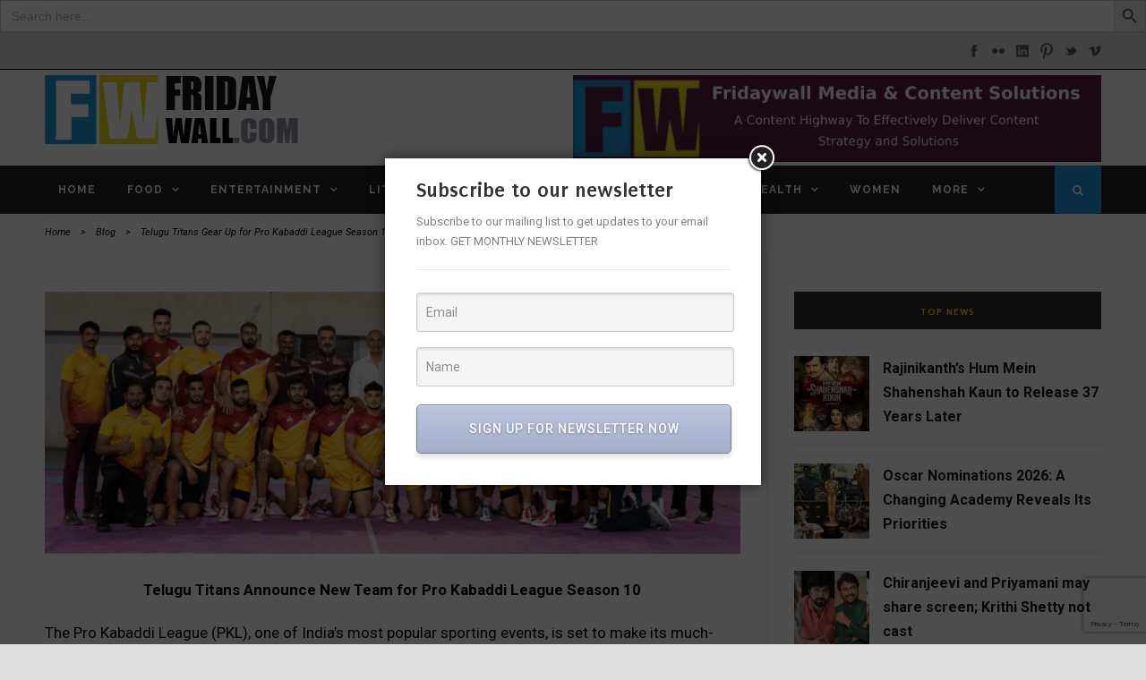

--- FILE ---
content_type: text/html; charset=UTF-8
request_url: https://www.fridaywall.com/telugu-titans-return-pro-kabaddi-league-season-10/
body_size: 40666
content:
<!DOCTYPE html>
<!--[if IE 7]><html class="ie ie7 ltie8 ltie9" lang="en-US"><![endif]-->
<!--[if IE 8]><html class="ie ie8 ltie9" lang="en-US"><![endif]-->
<!--[if !(IE 7) | !(IE 8)  ]><!-->
<html lang="en-US">
<!--<![endif]-->

<head>
	<meta charset="UTF-8" />

	<meta name="viewport" content="initial-scale=1.0" />	
		<link rel="pingback" href="https://www.fridaywall.com/xmlrpc.php" />
	<meta name='robots' content='index, follow, max-image-preview:large, max-snippet:-1, max-video-preview:-1' />

	<!-- This site is optimized with the Yoast SEO plugin v22.3 - https://yoast.com/wordpress/plugins/seo/ -->
	<title>Telugu Titans Gear Up for Pro Kabaddi League Season 10 | FridayWall</title>
	<meta name="description" content="Brace yourself for an exhilarating season of kabaddi as the Telugu Titans embark on their quest for championship glory." />
	<link rel="canonical" href="https://www.fridaywall.com/telugu-titans-return-pro-kabaddi-league-season-10/" />
	<meta property="og:locale" content="en_US" />
	<meta property="og:type" content="article" />
	<meta property="og:title" content="Telugu Titans Gear Up for Pro Kabaddi League Season 10 | FridayWall" />
	<meta property="og:description" content="Brace yourself for an exhilarating season of kabaddi as the Telugu Titans embark on their quest for championship glory." />
	<meta property="og:url" content="https://www.fridaywall.com/telugu-titans-return-pro-kabaddi-league-season-10/" />
	<meta property="og:site_name" content="FridayWall" />
	<meta property="article:published_time" content="2023-12-01T13:39:00+00:00" />
	<meta property="og:image" content="https://www.fridaywall.com/wp-content/uploads/2023/12/Telugu-Titans.jpeg" />
	<meta property="og:image:width" content="1600" />
	<meta property="og:image:height" content="604" />
	<meta property="og:image:type" content="image/jpeg" />
	<meta name="author" content="Kausalya Rachavelpula" />
	<meta name="twitter:card" content="summary_large_image" />
	<meta name="twitter:creator" content="@FridayWallMag" />
	<meta name="twitter:site" content="@FridayWallMag" />
	<meta name="twitter:label1" content="Written by" />
	<meta name="twitter:data1" content="Kausalya Rachavelpula" />
	<meta name="twitter:label2" content="Est. reading time" />
	<meta name="twitter:data2" content="2 minutes" />
	<script type="application/ld+json" class="yoast-schema-graph">{"@context":"https://schema.org","@graph":[{"@type":"Article","@id":"https://www.fridaywall.com/telugu-titans-return-pro-kabaddi-league-season-10/#article","isPartOf":{"@id":"https://www.fridaywall.com/telugu-titans-return-pro-kabaddi-league-season-10/"},"author":{"name":"Kausalya Rachavelpula","@id":"https://www.fridaywall.com/#/schema/person/58697c7408dcf48a7b8d4a5bc17bb811"},"headline":"Telugu Titans Gear Up for Pro Kabaddi League Season 10","datePublished":"2023-12-01T13:39:00+00:00","dateModified":"2023-12-01T13:39:00+00:00","mainEntityOfPage":{"@id":"https://www.fridaywall.com/telugu-titans-return-pro-kabaddi-league-season-10/"},"wordCount":416,"publisher":{"@id":"https://www.fridaywall.com/#/schema/person/e5e1de48eafb0323790e976e9756f3ce"},"image":{"@id":"https://www.fridaywall.com/telugu-titans-return-pro-kabaddi-league-season-10/#primaryimage"},"thumbnailUrl":"https://www.fridaywall.com/wp-content/uploads/2023/12/Telugu-Titans.jpeg","keywords":["Dynamic roster","Kabaddi","Pro Kabaddi League","Pursuit of victory","Record-breaking captain","Season 10","Telugu Titans"],"articleSection":["Blog","Featured","Sports"],"inLanguage":"en-US"},{"@type":"WebPage","@id":"https://www.fridaywall.com/telugu-titans-return-pro-kabaddi-league-season-10/","url":"https://www.fridaywall.com/telugu-titans-return-pro-kabaddi-league-season-10/","name":"Telugu Titans Gear Up for Pro Kabaddi League Season 10 | FridayWall","isPartOf":{"@id":"https://www.fridaywall.com/#website"},"primaryImageOfPage":{"@id":"https://www.fridaywall.com/telugu-titans-return-pro-kabaddi-league-season-10/#primaryimage"},"image":{"@id":"https://www.fridaywall.com/telugu-titans-return-pro-kabaddi-league-season-10/#primaryimage"},"thumbnailUrl":"https://www.fridaywall.com/wp-content/uploads/2023/12/Telugu-Titans.jpeg","datePublished":"2023-12-01T13:39:00+00:00","dateModified":"2023-12-01T13:39:00+00:00","description":"Brace yourself for an exhilarating season of kabaddi as the Telugu Titans embark on their quest for championship glory.","breadcrumb":{"@id":"https://www.fridaywall.com/telugu-titans-return-pro-kabaddi-league-season-10/#breadcrumb"},"inLanguage":"en-US","potentialAction":[{"@type":"ReadAction","target":["https://www.fridaywall.com/telugu-titans-return-pro-kabaddi-league-season-10/"]}]},{"@type":"ImageObject","inLanguage":"en-US","@id":"https://www.fridaywall.com/telugu-titans-return-pro-kabaddi-league-season-10/#primaryimage","url":"https://www.fridaywall.com/wp-content/uploads/2023/12/Telugu-Titans.jpeg","contentUrl":"https://www.fridaywall.com/wp-content/uploads/2023/12/Telugu-Titans.jpeg","width":1600,"height":604,"caption":"Telugu Titans"},{"@type":"BreadcrumbList","@id":"https://www.fridaywall.com/telugu-titans-return-pro-kabaddi-league-season-10/#breadcrumb","itemListElement":[{"@type":"ListItem","position":1,"name":"Home","item":"https://www.fridaywall.com/"},{"@type":"ListItem","position":2,"name":"Telugu Titans Gear Up for Pro Kabaddi League Season 10"}]},{"@type":"WebSite","@id":"https://www.fridaywall.com/#website","url":"https://www.fridaywall.com/","name":"FridayWall","description":"The Digital First Magazine for Hyderabad","publisher":{"@id":"https://www.fridaywall.com/#/schema/person/e5e1de48eafb0323790e976e9756f3ce"},"potentialAction":[{"@type":"SearchAction","target":{"@type":"EntryPoint","urlTemplate":"https://www.fridaywall.com/?s={search_term_string}"},"query-input":"required name=search_term_string"}],"inLanguage":"en-US"},{"@type":["Person","Organization"],"@id":"https://www.fridaywall.com/#/schema/person/e5e1de48eafb0323790e976e9756f3ce","name":"Rajeshwari Kalyanam","image":{"@type":"ImageObject","inLanguage":"en-US","@id":"https://www.fridaywall.com/#/schema/person/image/","url":"https://www.fridaywall.com/wp-content/uploads/2021/01/fridaywall-logo-01.png","contentUrl":"https://www.fridaywall.com/wp-content/uploads/2021/01/fridaywall-logo-01.png","width":360,"height":360,"caption":"Rajeshwari Kalyanam"},"logo":{"@id":"https://www.fridaywall.com/#/schema/person/image/"}},{"@type":"Person","@id":"https://www.fridaywall.com/#/schema/person/58697c7408dcf48a7b8d4a5bc17bb811","name":"Kausalya Rachavelpula","image":{"@type":"ImageObject","inLanguage":"en-US","@id":"https://www.fridaywall.com/#/schema/person/image/","url":"https://secure.gravatar.com/avatar/d93ff2dabdb74f1cdaf9abbf7b4e9684?s=96&d=mm&r=g","contentUrl":"https://secure.gravatar.com/avatar/d93ff2dabdb74f1cdaf9abbf7b4e9684?s=96&d=mm&r=g","caption":"Kausalya Rachavelpula"},"url":"https://www.fridaywall.com/author/haarikadob/"}]}</script>
	<!-- / Yoast SEO plugin. -->


<link rel='dns-prefetch' href='//stats.wp.com' />
<link rel='dns-prefetch' href='//fonts.googleapis.com' />
<link rel='dns-prefetch' href='//www.googletagmanager.com' />
<link rel='dns-prefetch' href='//pagead2.googlesyndication.com' />
<link rel='dns-prefetch' href='//fundingchoicesmessages.google.com' />
<link rel="alternate" type="application/rss+xml" title="FridayWall &raquo; Stories Feed" href="https://www.fridaywall.com/web-stories/feed/"><script type="text/javascript">
window._wpemojiSettings = {"baseUrl":"https:\/\/s.w.org\/images\/core\/emoji\/14.0.0\/72x72\/","ext":".png","svgUrl":"https:\/\/s.w.org\/images\/core\/emoji\/14.0.0\/svg\/","svgExt":".svg","source":{"concatemoji":"https:\/\/www.fridaywall.com\/wp-includes\/js\/wp-emoji-release.min.js?ver=7eeb3a4c94513be4d6f39d5f6126cd7a"}};
/*! This file is auto-generated */
!function(i,n){var o,s,e;function c(e){try{var t={supportTests:e,timestamp:(new Date).valueOf()};sessionStorage.setItem(o,JSON.stringify(t))}catch(e){}}function p(e,t,n){e.clearRect(0,0,e.canvas.width,e.canvas.height),e.fillText(t,0,0);var t=new Uint32Array(e.getImageData(0,0,e.canvas.width,e.canvas.height).data),r=(e.clearRect(0,0,e.canvas.width,e.canvas.height),e.fillText(n,0,0),new Uint32Array(e.getImageData(0,0,e.canvas.width,e.canvas.height).data));return t.every(function(e,t){return e===r[t]})}function u(e,t,n){switch(t){case"flag":return n(e,"\ud83c\udff3\ufe0f\u200d\u26a7\ufe0f","\ud83c\udff3\ufe0f\u200b\u26a7\ufe0f")?!1:!n(e,"\ud83c\uddfa\ud83c\uddf3","\ud83c\uddfa\u200b\ud83c\uddf3")&&!n(e,"\ud83c\udff4\udb40\udc67\udb40\udc62\udb40\udc65\udb40\udc6e\udb40\udc67\udb40\udc7f","\ud83c\udff4\u200b\udb40\udc67\u200b\udb40\udc62\u200b\udb40\udc65\u200b\udb40\udc6e\u200b\udb40\udc67\u200b\udb40\udc7f");case"emoji":return!n(e,"\ud83e\udef1\ud83c\udffb\u200d\ud83e\udef2\ud83c\udfff","\ud83e\udef1\ud83c\udffb\u200b\ud83e\udef2\ud83c\udfff")}return!1}function f(e,t,n){var r="undefined"!=typeof WorkerGlobalScope&&self instanceof WorkerGlobalScope?new OffscreenCanvas(300,150):i.createElement("canvas"),a=r.getContext("2d",{willReadFrequently:!0}),o=(a.textBaseline="top",a.font="600 32px Arial",{});return e.forEach(function(e){o[e]=t(a,e,n)}),o}function t(e){var t=i.createElement("script");t.src=e,t.defer=!0,i.head.appendChild(t)}"undefined"!=typeof Promise&&(o="wpEmojiSettingsSupports",s=["flag","emoji"],n.supports={everything:!0,everythingExceptFlag:!0},e=new Promise(function(e){i.addEventListener("DOMContentLoaded",e,{once:!0})}),new Promise(function(t){var n=function(){try{var e=JSON.parse(sessionStorage.getItem(o));if("object"==typeof e&&"number"==typeof e.timestamp&&(new Date).valueOf()<e.timestamp+604800&&"object"==typeof e.supportTests)return e.supportTests}catch(e){}return null}();if(!n){if("undefined"!=typeof Worker&&"undefined"!=typeof OffscreenCanvas&&"undefined"!=typeof URL&&URL.createObjectURL&&"undefined"!=typeof Blob)try{var e="postMessage("+f.toString()+"("+[JSON.stringify(s),u.toString(),p.toString()].join(",")+"));",r=new Blob([e],{type:"text/javascript"}),a=new Worker(URL.createObjectURL(r),{name:"wpTestEmojiSupports"});return void(a.onmessage=function(e){c(n=e.data),a.terminate(),t(n)})}catch(e){}c(n=f(s,u,p))}t(n)}).then(function(e){for(var t in e)n.supports[t]=e[t],n.supports.everything=n.supports.everything&&n.supports[t],"flag"!==t&&(n.supports.everythingExceptFlag=n.supports.everythingExceptFlag&&n.supports[t]);n.supports.everythingExceptFlag=n.supports.everythingExceptFlag&&!n.supports.flag,n.DOMReady=!1,n.readyCallback=function(){n.DOMReady=!0}}).then(function(){return e}).then(function(){var e;n.supports.everything||(n.readyCallback(),(e=n.source||{}).concatemoji?t(e.concatemoji):e.wpemoji&&e.twemoji&&(t(e.twemoji),t(e.wpemoji)))}))}((window,document),window._wpemojiSettings);
</script>
<style type="text/css">
img.wp-smiley,
img.emoji {
	display: inline !important;
	border: none !important;
	box-shadow: none !important;
	height: 1em !important;
	width: 1em !important;
	margin: 0 0.07em !important;
	vertical-align: -0.1em !important;
	background: none !important;
	padding: 0 !important;
}
</style>
	<link rel='stylesheet' id='wp-event-manager-frontend-css' href='https://www.fridaywall.com/wp-content/plugins/wp-event-manager/assets/css/frontend.min.css?ver=7eeb3a4c94513be4d6f39d5f6126cd7a' type='text/css' media='all' />
<link rel='stylesheet' id='wp-event-manager-jquery-ui-daterangepicker-css' href='https://www.fridaywall.com/wp-content/plugins/wp-event-manager/assets/js/jquery-ui-daterangepicker/jquery.comiseo.daterangepicker.css?ver=7eeb3a4c94513be4d6f39d5f6126cd7a' type='text/css' media='all' />
<link rel='stylesheet' id='wp-event-manager-jquery-ui-daterangepicker-style-css' href='https://www.fridaywall.com/wp-content/plugins/wp-event-manager/assets/js/jquery-ui-daterangepicker/styles.css?ver=7eeb3a4c94513be4d6f39d5f6126cd7a' type='text/css' media='all' />
<link rel='stylesheet' id='wp-event-manager-jquery-ui-css-css' href='https://www.fridaywall.com/wp-content/plugins/wp-event-manager/assets/js/jquery-ui/jquery-ui.css?ver=7eeb3a4c94513be4d6f39d5f6126cd7a' type='text/css' media='all' />
<link rel='stylesheet' id='wp-event-manager-grid-style-css' href='https://www.fridaywall.com/wp-content/plugins/wp-event-manager/assets/css/wpem-grid.min.css?ver=7eeb3a4c94513be4d6f39d5f6126cd7a' type='text/css' media='all' />
<link rel='stylesheet' id='wp-event-manager-font-style-css' href='https://www.fridaywall.com/wp-content/plugins/wp-event-manager/assets/fonts/style.css?ver=7eeb3a4c94513be4d6f39d5f6126cd7a' type='text/css' media='all' />
<link rel='stylesheet' id='shopengine-public-css' href='https://www.fridaywall.com/wp-content/plugins/shopengine/assets/css/shopengine-public.css?ver=4.8.3' type='text/css' media='all' />
<link rel='stylesheet' id='shopengine-widget-frontend-css' href='https://www.fridaywall.com/wp-content/plugins/shopengine/widgets/init/assets/css/widget-frontend.css?ver=4.8.3' type='text/css' media='all' />
<link rel='stylesheet' id='shopengine-frontend-font-awesome-css' href='https://www.fridaywall.com/wp-content/plugins/elementor/assets/lib/font-awesome/css/all.css?ver=4.8.3' type='text/css' media='all' />
<link rel='stylesheet' id='wp-block-library-css' href='https://www.fridaywall.com/wp-includes/css/dist/block-library/style.min.css?ver=7eeb3a4c94513be4d6f39d5f6126cd7a' type='text/css' media='all' />
<link rel='stylesheet' id='visual-portfolio-block-filter-by-category-css' href='https://www.fridaywall.com/wp-content/plugins/visual-portfolio/build/gutenberg/blocks/filter-by-category/style.css?ver=1762572260' type='text/css' media='all' />
<link rel='stylesheet' id='visual-portfolio-block-pagination-css' href='https://www.fridaywall.com/wp-content/plugins/visual-portfolio/build/gutenberg/blocks/pagination/style.css?ver=1762572260' type='text/css' media='all' />
<link rel='stylesheet' id='visual-portfolio-block-sort-css' href='https://www.fridaywall.com/wp-content/plugins/visual-portfolio/build/gutenberg/blocks/sort/style.css?ver=1762572260' type='text/css' media='all' />
<style id='classic-theme-styles-inline-css' type='text/css'>
/*! This file is auto-generated */
.wp-block-button__link{color:#fff;background-color:#32373c;border-radius:9999px;box-shadow:none;text-decoration:none;padding:calc(.667em + 2px) calc(1.333em + 2px);font-size:1.125em}.wp-block-file__button{background:#32373c;color:#fff;text-decoration:none}
</style>
<style id='global-styles-inline-css' type='text/css'>
body{--wp--preset--color--black: #000000;--wp--preset--color--cyan-bluish-gray: #abb8c3;--wp--preset--color--white: #ffffff;--wp--preset--color--pale-pink: #f78da7;--wp--preset--color--vivid-red: #cf2e2e;--wp--preset--color--luminous-vivid-orange: #ff6900;--wp--preset--color--luminous-vivid-amber: #fcb900;--wp--preset--color--light-green-cyan: #7bdcb5;--wp--preset--color--vivid-green-cyan: #00d084;--wp--preset--color--pale-cyan-blue: #8ed1fc;--wp--preset--color--vivid-cyan-blue: #0693e3;--wp--preset--color--vivid-purple: #9b51e0;--wp--preset--gradient--vivid-cyan-blue-to-vivid-purple: linear-gradient(135deg,rgba(6,147,227,1) 0%,rgb(155,81,224) 100%);--wp--preset--gradient--light-green-cyan-to-vivid-green-cyan: linear-gradient(135deg,rgb(122,220,180) 0%,rgb(0,208,130) 100%);--wp--preset--gradient--luminous-vivid-amber-to-luminous-vivid-orange: linear-gradient(135deg,rgba(252,185,0,1) 0%,rgba(255,105,0,1) 100%);--wp--preset--gradient--luminous-vivid-orange-to-vivid-red: linear-gradient(135deg,rgba(255,105,0,1) 0%,rgb(207,46,46) 100%);--wp--preset--gradient--very-light-gray-to-cyan-bluish-gray: linear-gradient(135deg,rgb(238,238,238) 0%,rgb(169,184,195) 100%);--wp--preset--gradient--cool-to-warm-spectrum: linear-gradient(135deg,rgb(74,234,220) 0%,rgb(151,120,209) 20%,rgb(207,42,186) 40%,rgb(238,44,130) 60%,rgb(251,105,98) 80%,rgb(254,248,76) 100%);--wp--preset--gradient--blush-light-purple: linear-gradient(135deg,rgb(255,206,236) 0%,rgb(152,150,240) 100%);--wp--preset--gradient--blush-bordeaux: linear-gradient(135deg,rgb(254,205,165) 0%,rgb(254,45,45) 50%,rgb(107,0,62) 100%);--wp--preset--gradient--luminous-dusk: linear-gradient(135deg,rgb(255,203,112) 0%,rgb(199,81,192) 50%,rgb(65,88,208) 100%);--wp--preset--gradient--pale-ocean: linear-gradient(135deg,rgb(255,245,203) 0%,rgb(182,227,212) 50%,rgb(51,167,181) 100%);--wp--preset--gradient--electric-grass: linear-gradient(135deg,rgb(202,248,128) 0%,rgb(113,206,126) 100%);--wp--preset--gradient--midnight: linear-gradient(135deg,rgb(2,3,129) 0%,rgb(40,116,252) 100%);--wp--preset--font-size--small: 13px;--wp--preset--font-size--medium: 20px;--wp--preset--font-size--large: 36px;--wp--preset--font-size--x-large: 42px;--wp--preset--spacing--20: 0.44rem;--wp--preset--spacing--30: 0.67rem;--wp--preset--spacing--40: 1rem;--wp--preset--spacing--50: 1.5rem;--wp--preset--spacing--60: 2.25rem;--wp--preset--spacing--70: 3.38rem;--wp--preset--spacing--80: 5.06rem;--wp--preset--shadow--natural: 6px 6px 9px rgba(0, 0, 0, 0.2);--wp--preset--shadow--deep: 12px 12px 50px rgba(0, 0, 0, 0.4);--wp--preset--shadow--sharp: 6px 6px 0px rgba(0, 0, 0, 0.2);--wp--preset--shadow--outlined: 6px 6px 0px -3px rgba(255, 255, 255, 1), 6px 6px rgba(0, 0, 0, 1);--wp--preset--shadow--crisp: 6px 6px 0px rgba(0, 0, 0, 1);}:where(.is-layout-flex){gap: 0.5em;}:where(.is-layout-grid){gap: 0.5em;}body .is-layout-flow > .alignleft{float: left;margin-inline-start: 0;margin-inline-end: 2em;}body .is-layout-flow > .alignright{float: right;margin-inline-start: 2em;margin-inline-end: 0;}body .is-layout-flow > .aligncenter{margin-left: auto !important;margin-right: auto !important;}body .is-layout-constrained > .alignleft{float: left;margin-inline-start: 0;margin-inline-end: 2em;}body .is-layout-constrained > .alignright{float: right;margin-inline-start: 2em;margin-inline-end: 0;}body .is-layout-constrained > .aligncenter{margin-left: auto !important;margin-right: auto !important;}body .is-layout-constrained > :where(:not(.alignleft):not(.alignright):not(.alignfull)){max-width: var(--wp--style--global--content-size);margin-left: auto !important;margin-right: auto !important;}body .is-layout-constrained > .alignwide{max-width: var(--wp--style--global--wide-size);}body .is-layout-flex{display: flex;}body .is-layout-flex{flex-wrap: wrap;align-items: center;}body .is-layout-flex > *{margin: 0;}body .is-layout-grid{display: grid;}body .is-layout-grid > *{margin: 0;}:where(.wp-block-columns.is-layout-flex){gap: 2em;}:where(.wp-block-columns.is-layout-grid){gap: 2em;}:where(.wp-block-post-template.is-layout-flex){gap: 1.25em;}:where(.wp-block-post-template.is-layout-grid){gap: 1.25em;}.has-black-color{color: var(--wp--preset--color--black) !important;}.has-cyan-bluish-gray-color{color: var(--wp--preset--color--cyan-bluish-gray) !important;}.has-white-color{color: var(--wp--preset--color--white) !important;}.has-pale-pink-color{color: var(--wp--preset--color--pale-pink) !important;}.has-vivid-red-color{color: var(--wp--preset--color--vivid-red) !important;}.has-luminous-vivid-orange-color{color: var(--wp--preset--color--luminous-vivid-orange) !important;}.has-luminous-vivid-amber-color{color: var(--wp--preset--color--luminous-vivid-amber) !important;}.has-light-green-cyan-color{color: var(--wp--preset--color--light-green-cyan) !important;}.has-vivid-green-cyan-color{color: var(--wp--preset--color--vivid-green-cyan) !important;}.has-pale-cyan-blue-color{color: var(--wp--preset--color--pale-cyan-blue) !important;}.has-vivid-cyan-blue-color{color: var(--wp--preset--color--vivid-cyan-blue) !important;}.has-vivid-purple-color{color: var(--wp--preset--color--vivid-purple) !important;}.has-black-background-color{background-color: var(--wp--preset--color--black) !important;}.has-cyan-bluish-gray-background-color{background-color: var(--wp--preset--color--cyan-bluish-gray) !important;}.has-white-background-color{background-color: var(--wp--preset--color--white) !important;}.has-pale-pink-background-color{background-color: var(--wp--preset--color--pale-pink) !important;}.has-vivid-red-background-color{background-color: var(--wp--preset--color--vivid-red) !important;}.has-luminous-vivid-orange-background-color{background-color: var(--wp--preset--color--luminous-vivid-orange) !important;}.has-luminous-vivid-amber-background-color{background-color: var(--wp--preset--color--luminous-vivid-amber) !important;}.has-light-green-cyan-background-color{background-color: var(--wp--preset--color--light-green-cyan) !important;}.has-vivid-green-cyan-background-color{background-color: var(--wp--preset--color--vivid-green-cyan) !important;}.has-pale-cyan-blue-background-color{background-color: var(--wp--preset--color--pale-cyan-blue) !important;}.has-vivid-cyan-blue-background-color{background-color: var(--wp--preset--color--vivid-cyan-blue) !important;}.has-vivid-purple-background-color{background-color: var(--wp--preset--color--vivid-purple) !important;}.has-black-border-color{border-color: var(--wp--preset--color--black) !important;}.has-cyan-bluish-gray-border-color{border-color: var(--wp--preset--color--cyan-bluish-gray) !important;}.has-white-border-color{border-color: var(--wp--preset--color--white) !important;}.has-pale-pink-border-color{border-color: var(--wp--preset--color--pale-pink) !important;}.has-vivid-red-border-color{border-color: var(--wp--preset--color--vivid-red) !important;}.has-luminous-vivid-orange-border-color{border-color: var(--wp--preset--color--luminous-vivid-orange) !important;}.has-luminous-vivid-amber-border-color{border-color: var(--wp--preset--color--luminous-vivid-amber) !important;}.has-light-green-cyan-border-color{border-color: var(--wp--preset--color--light-green-cyan) !important;}.has-vivid-green-cyan-border-color{border-color: var(--wp--preset--color--vivid-green-cyan) !important;}.has-pale-cyan-blue-border-color{border-color: var(--wp--preset--color--pale-cyan-blue) !important;}.has-vivid-cyan-blue-border-color{border-color: var(--wp--preset--color--vivid-cyan-blue) !important;}.has-vivid-purple-border-color{border-color: var(--wp--preset--color--vivid-purple) !important;}.has-vivid-cyan-blue-to-vivid-purple-gradient-background{background: var(--wp--preset--gradient--vivid-cyan-blue-to-vivid-purple) !important;}.has-light-green-cyan-to-vivid-green-cyan-gradient-background{background: var(--wp--preset--gradient--light-green-cyan-to-vivid-green-cyan) !important;}.has-luminous-vivid-amber-to-luminous-vivid-orange-gradient-background{background: var(--wp--preset--gradient--luminous-vivid-amber-to-luminous-vivid-orange) !important;}.has-luminous-vivid-orange-to-vivid-red-gradient-background{background: var(--wp--preset--gradient--luminous-vivid-orange-to-vivid-red) !important;}.has-very-light-gray-to-cyan-bluish-gray-gradient-background{background: var(--wp--preset--gradient--very-light-gray-to-cyan-bluish-gray) !important;}.has-cool-to-warm-spectrum-gradient-background{background: var(--wp--preset--gradient--cool-to-warm-spectrum) !important;}.has-blush-light-purple-gradient-background{background: var(--wp--preset--gradient--blush-light-purple) !important;}.has-blush-bordeaux-gradient-background{background: var(--wp--preset--gradient--blush-bordeaux) !important;}.has-luminous-dusk-gradient-background{background: var(--wp--preset--gradient--luminous-dusk) !important;}.has-pale-ocean-gradient-background{background: var(--wp--preset--gradient--pale-ocean) !important;}.has-electric-grass-gradient-background{background: var(--wp--preset--gradient--electric-grass) !important;}.has-midnight-gradient-background{background: var(--wp--preset--gradient--midnight) !important;}.has-small-font-size{font-size: var(--wp--preset--font-size--small) !important;}.has-medium-font-size{font-size: var(--wp--preset--font-size--medium) !important;}.has-large-font-size{font-size: var(--wp--preset--font-size--large) !important;}.has-x-large-font-size{font-size: var(--wp--preset--font-size--x-large) !important;}
.wp-block-navigation a:where(:not(.wp-element-button)){color: inherit;}
:where(.wp-block-post-template.is-layout-flex){gap: 1.25em;}:where(.wp-block-post-template.is-layout-grid){gap: 1.25em;}
:where(.wp-block-columns.is-layout-flex){gap: 2em;}:where(.wp-block-columns.is-layout-grid){gap: 2em;}
.wp-block-pullquote{font-size: 1.5em;line-height: 1.6;}
:where(.wp-block-visual-portfolio-loop.is-layout-flex){gap: 1.25em;}:where(.wp-block-visual-portfolio-loop.is-layout-grid){gap: 1.25em;}
</style>
<link rel='stylesheet' id='contact-form-7-css' href='https://www.fridaywall.com/wp-content/plugins/contact-form-7/includes/css/styles.css?ver=5.9.3' type='text/css' media='all' />
<link rel='stylesheet' id='wp-color-picker-css' href='https://www.fridaywall.com/wp-admin/css/color-picker.min.css?ver=7eeb3a4c94513be4d6f39d5f6126cd7a' type='text/css' media='all' />
<link rel='stylesheet' id='form-style-css' href='https://www.fridaywall.com/wp-content/plugins/newsletter-subscription-form/options/css/form-style.css?ver=7eeb3a4c94513be4d6f39d5f6126cd7a' type='text/css' media='all' />
<link rel='stylesheet' id='woocommerce-layout-css' href='https://www.fridaywall.com/wp-content/plugins/woocommerce/assets/css/woocommerce-layout.css?ver=8.7.0' type='text/css' media='all' />
<link rel='stylesheet' id='woocommerce-smallscreen-css' href='https://www.fridaywall.com/wp-content/plugins/woocommerce/assets/css/woocommerce-smallscreen.css?ver=8.7.0' type='text/css' media='only screen and (max-width: 768px)' />
<link rel='stylesheet' id='woocommerce-general-css' href='https://www.fridaywall.com/wp-content/plugins/woocommerce/assets/css/woocommerce.css?ver=8.7.0' type='text/css' media='all' />
<style id='woocommerce-inline-inline-css' type='text/css'>
.woocommerce form .form-row .required { visibility: visible; }
</style>
<link rel='stylesheet' id='wp-event-manager-jquery-timepicker-css-css' href='https://www.fridaywall.com/wp-content/plugins/wp-event-manager/assets/js/jquery-timepicker/jquery.timepicker.min.css?ver=7eeb3a4c94513be4d6f39d5f6126cd7a' type='text/css' media='all' />
<link rel='stylesheet' id='wpos-slick-style-css' href='https://www.fridaywall.com/wp-content/plugins/wp-responsive-recent-post-slider/assets/css/slick.css?ver=3.6.5' type='text/css' media='all' />
<link rel='stylesheet' id='wppsac-public-style-css' href='https://www.fridaywall.com/wp-content/plugins/wp-responsive-recent-post-slider/assets/css/recent-post-style.css?ver=3.6.5' type='text/css' media='all' />
<link rel='stylesheet' id='ivory-search-styles-css' href='https://www.fridaywall.com/wp-content/plugins/add-search-to-menu/public/css/ivory-search.min.css?ver=5.5.12' type='text/css' media='all' />
<link rel='stylesheet' id='style-css' href='https://www.fridaywall.com/wp-content/themes/urbanmag/style.css?ver=7eeb3a4c94513be4d6f39d5f6126cd7a' type='text/css' media='all' />
<link rel='stylesheet' id='Puritan-google-font-css' href='https://fonts.googleapis.com/css?family=Puritan%3Aregular%2Citalic%2C700%2C700italic&#038;subset=latin&#038;ver=7eeb3a4c94513be4d6f39d5f6126cd7a' type='text/css' media='all' />
<link rel='stylesheet' id='Roboto-google-font-css' href='https://fonts.googleapis.com/css?family=Roboto%3A100%2C100italic%2C300%2C300italic%2Cregular%2Citalic%2C500%2C500italic%2C700%2C700italic%2C900%2C900italic&#038;subset=greek%2Ccyrillic-ext%2Ccyrillic%2Clatin%2Clatin-ext%2Cvietnamese%2Cgreek-ext&#038;ver=7eeb3a4c94513be4d6f39d5f6126cd7a' type='text/css' media='all' />
<link rel='stylesheet' id='Raleway-google-font-css' href='https://fonts.googleapis.com/css?family=Raleway%3A100%2C200%2C300%2Cregular%2C500%2C600%2C700%2C800%2C900&#038;subset=latin&#038;ver=7eeb3a4c94513be4d6f39d5f6126cd7a' type='text/css' media='all' />
<link rel='stylesheet' id='superfish-css' href='https://www.fridaywall.com/wp-content/themes/urbanmag/plugins/superfish/css/superfish.css?ver=7eeb3a4c94513be4d6f39d5f6126cd7a' type='text/css' media='all' />
<link rel='stylesheet' id='dlmenu-css' href='https://www.fridaywall.com/wp-content/themes/urbanmag/plugins/dl-menu/component.css?ver=7eeb3a4c94513be4d6f39d5f6126cd7a' type='text/css' media='all' />
<link rel='stylesheet' id='font-awesome-css' href='https://www.fridaywall.com/wp-content/plugins/elementor/assets/lib/font-awesome/css/font-awesome.min.css?ver=4.7.0' type='text/css' media='all' />
<link rel='stylesheet' id='jquery-fancybox-css' href='https://www.fridaywall.com/wp-content/themes/urbanmag/plugins/fancybox/jquery.fancybox.css?ver=7eeb3a4c94513be4d6f39d5f6126cd7a' type='text/css' media='all' />
<link rel='stylesheet' id='flexslider-css' href='https://www.fridaywall.com/wp-content/themes/urbanmag/plugins/flexslider/flexslider.css?ver=7eeb3a4c94513be4d6f39d5f6126cd7a' type='text/css' media='all' />
<link rel='stylesheet' id='style-responsive-css' href='https://www.fridaywall.com/wp-content/themes/urbanmag/stylesheet/style-responsive.css?ver=7eeb3a4c94513be4d6f39d5f6126cd7a' type='text/css' media='all' />
<link rel='stylesheet' id='style-custom-css' href='https://www.fridaywall.com/wp-content/themes/urbanmag/stylesheet/style-custom.css?ver=7eeb3a4c94513be4d6f39d5f6126cd7a' type='text/css' media='all' />
<link rel='stylesheet' id='gdlr-woo-style-css' href='https://www.fridaywall.com/wp-content/themes/urbanmag/stylesheet/gdlr-woocommerce.css?ver=7eeb3a4c94513be4d6f39d5f6126cd7a' type='text/css' media='all' />
<link rel='stylesheet' id='shopengine-modal-styles-css' href='https://www.fridaywall.com/wp-content/plugins/shopengine/assets/css/shopengine-modal.css?ver=4.8.3' type='text/css' media='all' />
<link rel='stylesheet' id='shopengine-swatches-loop-css-css' href='https://www.fridaywall.com/wp-content/plugins/shopengine/modules/swatches/loop-product-support/assets/swatches.css?ver=1769140876' type='text/css' media='all' />
<link rel='stylesheet' id='shopengine-wishlist-css' href='https://www.fridaywall.com/wp-content/plugins/shopengine/modules/wishlist/assets/css/wishlist.css?ver=4.8.3' type='text/css' media='all' />
<link rel='stylesheet' id='shopengine-comparison-css' href='https://www.fridaywall.com/wp-content/plugins/shopengine/modules/comparison/assets/css/comparison.css?ver=7eeb3a4c94513be4d6f39d5f6126cd7a' type='text/css' media='all' />
<link rel='stylesheet' id='shopengine-css-front-css' href='https://www.fridaywall.com/wp-content/plugins/shopengine/modules/swatches/assets/css/frontend.css?ver=4.8.3' type='text/css' media='all' />
<link rel='stylesheet' id='elementor-frontend-css' href='https://www.fridaywall.com/wp-content/plugins/elementor/assets/css/frontend-lite.min.css?ver=3.20.3' type='text/css' media='all' />
<link rel='stylesheet' id='eael-general-css' href='https://www.fridaywall.com/wp-content/plugins/essential-addons-for-elementor-lite/assets/front-end/css/view/general.min.css?ver=7eeb3a4c94513be4d6f39d5f6126cd7a' type='text/css' media='all' />
<!--n2css--><!--n2js--><script type='text/javascript' src='https://www.fridaywall.com/wp-includes/js/jquery/jquery.min.js?ver=3.7.0' id='jquery-core-js'></script>
<script type='text/javascript' src='https://www.fridaywall.com/wp-includes/js/jquery/jquery-migrate.min.js?ver=3.4.1' id='jquery-migrate-js'></script>
<script type='text/javascript' src='https://www.fridaywall.com/wp-includes/js/dist/vendor/wp-polyfill-inert.min.js?ver=3.1.2' id='wp-polyfill-inert-js'></script>
<script type='text/javascript' src='https://www.fridaywall.com/wp-includes/js/dist/vendor/regenerator-runtime.min.js?ver=0.13.11' id='regenerator-runtime-js'></script>
<script type='text/javascript' src='https://www.fridaywall.com/wp-includes/js/dist/vendor/wp-polyfill.min.js?ver=3.15.0' id='wp-polyfill-js'></script>
<script type='text/javascript' src='https://www.fridaywall.com/wp-includes/js/dist/hooks.min.js?ver=c6aec9a8d4e5a5d543a1' id='wp-hooks-js'></script>
<script type='text/javascript' src='https://stats.wp.com/w.js?ver=202604' id='woo-tracks-js'></script>
<script type='text/javascript' src='https://www.fridaywall.com/wp-content/plugins/woocommerce/assets/js/jquery-blockui/jquery.blockUI.min.js?ver=2.7.0-wc.8.7.0' id='jquery-blockui-js' defer data-wp-strategy='defer'></script>
<script type='text/javascript' id='wc-add-to-cart-js-extra'>
/* <![CDATA[ */
var wc_add_to_cart_params = {"ajax_url":"\/wp-admin\/admin-ajax.php","wc_ajax_url":"\/?wc-ajax=%%endpoint%%","i18n_view_cart":"View cart","cart_url":"https:\/\/www.fridaywall.com\/cart\/","is_cart":"","cart_redirect_after_add":"no"};
/* ]]> */
</script>
<script type='text/javascript' src='https://www.fridaywall.com/wp-content/plugins/woocommerce/assets/js/frontend/add-to-cart.min.js?ver=8.7.0' id='wc-add-to-cart-js' defer data-wp-strategy='defer'></script>
<script type='text/javascript' src='https://www.fridaywall.com/wp-content/plugins/woocommerce/assets/js/js-cookie/js.cookie.min.js?ver=2.1.4-wc.8.7.0' id='js-cookie-js' defer data-wp-strategy='defer'></script>
<script type='text/javascript' id='woocommerce-js-extra'>
/* <![CDATA[ */
var woocommerce_params = {"ajax_url":"\/wp-admin\/admin-ajax.php","wc_ajax_url":"\/?wc-ajax=%%endpoint%%"};
/* ]]> */
</script>
<script type='text/javascript' src='https://www.fridaywall.com/wp-content/plugins/woocommerce/assets/js/frontend/woocommerce.min.js?ver=8.7.0' id='woocommerce-js' defer data-wp-strategy='defer'></script>
<script type='text/javascript' src='https://www.fridaywall.com/wp-content/plugins/shopengine/assets/js/shopengine-modal.js?ver=4.8.3' id='shopengine-modal-script-js'></script>
<script type='text/javascript' id='shopengine-quickview-js-extra'>
/* <![CDATA[ */
var shopEngineQuickView = {"rest_nonce":"97ef502f58"};
/* ]]> */
</script>
<script type='text/javascript' src='https://www.fridaywall.com/wp-content/plugins/shopengine/modules/quick-view/assets/js/script.js?ver=7eeb3a4c94513be4d6f39d5f6126cd7a' id='shopengine-quickview-js'></script>
<script type='text/javascript' id='shopengine-wishlist-js-extra'>
/* <![CDATA[ */
var shopEngineWishlist = {"product_id":"12413","resturl":"https:\/\/www.fridaywall.com\/wp-json\/","isLoggedIn":"","rest_nonce":"97ef502f58","wishlist_position":"bottom-right","wishlist_added_notice":"Your product is added to wishlist","wishlist_removed_notice":"Your product is removed from wishlist"};
/* ]]> */
</script>
<script type='text/javascript' src='https://www.fridaywall.com/wp-content/plugins/shopengine/modules/wishlist/assets/js/wishlist.js?ver=7eeb3a4c94513be4d6f39d5f6126cd7a' id='shopengine-wishlist-js'></script>
<link rel="https://api.w.org/" href="https://www.fridaywall.com/wp-json/" /><link rel="alternate" type="application/json" href="https://www.fridaywall.com/wp-json/wp/v2/posts/12413" /><link rel="EditURI" type="application/rsd+xml" title="RSD" href="https://www.fridaywall.com/xmlrpc.php?rsd" />

<link rel='shortlink' href='https://www.fridaywall.com/?p=12413' />
<link rel="alternate" type="application/json+oembed" href="https://www.fridaywall.com/wp-json/oembed/1.0/embed?url=https%3A%2F%2Fwww.fridaywall.com%2Ftelugu-titans-return-pro-kabaddi-league-season-10%2F" />
<link rel="alternate" type="text/xml+oembed" href="https://www.fridaywall.com/wp-json/oembed/1.0/embed?url=https%3A%2F%2Fwww.fridaywall.com%2Ftelugu-titans-return-pro-kabaddi-league-season-10%2F&#038;format=xml" />
		<script type="text/javascript">
			//<![CDATA[
			var show_msg = '1';
			if (show_msg !== '0') {
				var options = {view_src: "View Source is disabled!", inspect_elem: "Inspect Element is disabled!", right_click: "Right click is disabled!", copy_cut_paste_content: "Cut/Copy/Paste is disabled!", image_drop: "Image Drag-n-Drop is disabled!" }
			} else {
				var options = '';
			}

         	function nocontextmenu(e) { return false; }
         	document.oncontextmenu = nocontextmenu;
         	document.ondragstart = function() { return false;}

			document.onmousedown = function (event) {
				event = (event || window.event);
				if (event.keyCode === 123) {
					if (show_msg !== '0') {show_toast('inspect_elem');}
					return false;
				}
			}
			document.onkeydown = function (event) {
				event = (event || window.event);
				//alert(event.keyCode);   return false;
				if (event.keyCode === 123 ||
						event.ctrlKey && event.shiftKey && event.keyCode === 73 ||
						event.ctrlKey && event.shiftKey && event.keyCode === 75) {
					if (show_msg !== '0') {show_toast('inspect_elem');}
					return false;
				}
				if (event.ctrlKey && event.keyCode === 85) {
					if (show_msg !== '0') {show_toast('view_src');}
					return false;
				}
			}
			function addMultiEventListener(element, eventNames, listener) {
				var events = eventNames.split(' ');
				for (var i = 0, iLen = events.length; i < iLen; i++) {
					element.addEventListener(events[i], function (e) {
						e.preventDefault();
						if (show_msg !== '0') {
							show_toast(listener);
						}
					});
				}
			}
			addMultiEventListener(document, 'contextmenu', 'right_click');
			addMultiEventListener(document, 'cut copy paste print', 'copy_cut_paste_content');
			addMultiEventListener(document, 'drag drop', 'image_drop');
			function show_toast(text) {
				var x = document.getElementById("amm_drcfw_toast_msg");
				x.innerHTML = eval('options.' + text);
				x.className = "show";
				setTimeout(function () {
					x.className = x.className.replace("show", "")
				}, 3000);
			}
		//]]>
		</script>
		<style type="text/css">body * :not(input):not(textarea){user-select:none !important; -webkit-touch-callout: none !important;  -webkit-user-select: none !important; -moz-user-select:none !important; -khtml-user-select:none !important; -ms-user-select: none !important;}#amm_drcfw_toast_msg{visibility:hidden;min-width:250px;margin-left:-125px;background-color:#333;color:#fff;text-align:center;border-radius:2px;padding:16px;position:fixed;z-index:999;left:50%;bottom:30px;font-size:17px}#amm_drcfw_toast_msg.show{visibility:visible;-webkit-animation:fadein .5s,fadeout .5s 2.5s;animation:fadein .5s,fadeout .5s 2.5s}@-webkit-keyframes fadein{from{bottom:0;opacity:0}to{bottom:30px;opacity:1}}@keyframes fadein{from{bottom:0;opacity:0}to{bottom:30px;opacity:1}}@-webkit-keyframes fadeout{from{bottom:30px;opacity:1}to{bottom:0;opacity:0}}@keyframes fadeout{from{bottom:30px;opacity:1}to{bottom:0;opacity:0}}</style>
		<meta name="generator" content="Site Kit by Google 1.165.0" /><script id="mcjs" defer>!function(c,h,i,m,p){m=c.createElement(h),p=c.getElementsByTagName(h)[0],m.async=1,m.src=i,p.parentNode.insertBefore(m,p)}(document,"script","https://chimpstatic.com/mcjs-connected/js/users/2b0f6fa08b14c91d8b664b785/990dd90165edc446a79f355c4.js");</script>
<!-- Global site tag (gtag.js) - Google Analytics -->
<script defer src="https://www.googletagmanager.com/gtag/js?id=G-1K3HPMP4SN"></script>
<!-- 	<script defer src="https://pagead2.googlesyndication.com/pagead/js/adsbygoogle.js?client=ca-pub-1467513936916379"
     crossorigin="anonymous"></script> -->
<!-- Google tag (gtag.js) -->
<script async src="https://www.googletagmanager.com/gtag/js?id=G-SSXW5CX8BK"></script>
<script>
  window.dataLayer = window.dataLayer || [];
  function gtag(){dataLayer.push(arguments);}
  gtag('js', new Date());

  gtag('config', 'G-SSXW5CX8BK');
</script>
<script>
	function expand(param) {
		param.style.display = (param.style.display == "none") ? "block" : "none";
	}
	function read_toggle(id, more, less) {
		el = document.getElementById("readlink" + id);
		el.innerHTML = (el.innerHTML == more) ? less : more;
		expand(document.getElementById("read" + id));
	}
	</script><script type='text/javascript'>
/* <![CDATA[ */
var VPData = {"version":"3.4.0","pro":false,"__":{"couldnt_retrieve_vp":"Couldn't retrieve Visual Portfolio ID.","pswp_close":"Close (Esc)","pswp_share":"Share","pswp_fs":"Toggle fullscreen","pswp_zoom":"Zoom in\/out","pswp_prev":"Previous (arrow left)","pswp_next":"Next (arrow right)","pswp_share_fb":"Share on Facebook","pswp_share_tw":"Tweet","pswp_share_x":"X","pswp_share_pin":"Pin it","pswp_download":"Download","fancybox_close":"Close","fancybox_next":"Next","fancybox_prev":"Previous","fancybox_error":"The requested content cannot be loaded. <br \/> Please try again later.","fancybox_play_start":"Start slideshow","fancybox_play_stop":"Pause slideshow","fancybox_full_screen":"Full screen","fancybox_thumbs":"Thumbnails","fancybox_download":"Download","fancybox_share":"Share","fancybox_zoom":"Zoom"},"settingsPopupGallery":{"enable_on_wordpress_images":false,"vendor":"fancybox","deep_linking":false,"deep_linking_url_to_share_images":false,"show_arrows":true,"show_counter":true,"show_zoom_button":true,"show_fullscreen_button":true,"show_share_button":true,"show_close_button":true,"show_thumbs":true,"show_download_button":false,"show_slideshow":false,"click_to_zoom":true,"restore_focus":true},"screenSizes":[320,576,768,992,1200]};
/* ]]> */
</script>
		<noscript>
			<style type="text/css">
				.vp-portfolio__preloader-wrap{display:none}.vp-portfolio__filter-wrap,.vp-portfolio__items-wrap,.vp-portfolio__pagination-wrap,.vp-portfolio__sort-wrap{opacity:1;visibility:visible}.vp-portfolio__item .vp-portfolio__item-img noscript+img,.vp-portfolio__thumbnails-wrap{display:none}
			</style>
		</noscript>
			<noscript><style>.woocommerce-product-gallery{ opacity: 1 !important; }</style></noscript>
	<!-- load the script for older ie version -->
<!--[if lt IE 9]>
<script src="https://www.fridaywall.com/wp-content/themes/urbanmag/javascript/html5.js" type="text/javascript"></script>
<script src="https://www.fridaywall.com/wp-content/themes/urbanmag/plugins/easy-pie-chart/excanvas.js" type="text/javascript"></script>
<![endif]-->

<!-- Google AdSense meta tags added by Site Kit -->
<meta name="google-adsense-platform-account" content="ca-host-pub-2644536267352236">
<meta name="google-adsense-platform-domain" content="sitekit.withgoogle.com">
<!-- End Google AdSense meta tags added by Site Kit -->
<meta name="generator" content="Elementor 3.20.3; features: e_optimized_assets_loading, e_optimized_css_loading, e_font_icon_svg, additional_custom_breakpoints, block_editor_assets_optimize, e_image_loading_optimization; settings: css_print_method-external, google_font-enabled, font_display-auto">
		<style type="text/css">
			/* If html does not have either class, do not show lazy loaded images. */
			html:not(.vp-lazyload-enabled):not(.js) .vp-lazyload {
				display: none;
			}
		</style>
		<script>
			document.documentElement.classList.add(
				'vp-lazyload-enabled'
			);
		</script>
		
<!-- Google Tag Manager snippet added by Site Kit -->
<script type="text/javascript">
			( function( w, d, s, l, i ) {
				w[l] = w[l] || [];
				w[l].push( {'gtm.start': new Date().getTime(), event: 'gtm.js'} );
				var f = d.getElementsByTagName( s )[0],
					j = d.createElement( s ), dl = l != 'dataLayer' ? '&l=' + l : '';
				j.async = true;
				j.src = 'https://www.googletagmanager.com/gtm.js?id=' + i + dl;
				f.parentNode.insertBefore( j, f );
			} )( window, document, 'script', 'dataLayer', 'GTM-P78LKJD' );
			
</script>

<!-- End Google Tag Manager snippet added by Site Kit -->

<!-- Google AdSense snippet added by Site Kit -->
<script async="async" src="https://pagead2.googlesyndication.com/pagead/js/adsbygoogle.js?client=ca-pub-1467513936916379&amp;host=ca-host-pub-2644536267352236" crossorigin="anonymous" type="text/javascript"></script>

<!-- End Google AdSense snippet added by Site Kit -->

<!-- Google AdSense Ad Blocking Recovery snippet added by Site Kit -->
<script async src="https://fundingchoicesmessages.google.com/i/pub-1467513936916379?ers=1" nonce="wxV8c4Ga8JsWi4eXP72Umg"></script><script nonce="wxV8c4Ga8JsWi4eXP72Umg">(function() {function signalGooglefcPresent() {if (!window.frames['googlefcPresent']) {if (document.body) {const iframe = document.createElement('iframe'); iframe.style = 'width: 0; height: 0; border: none; z-index: -1000; left: -1000px; top: -1000px;'; iframe.style.display = 'none'; iframe.name = 'googlefcPresent'; document.body.appendChild(iframe);} else {setTimeout(signalGooglefcPresent, 0);}}}signalGooglefcPresent();})();</script>
<!-- End Google AdSense Ad Blocking Recovery snippet added by Site Kit -->

<!-- Google AdSense Ad Blocking Recovery Error Protection snippet added by Site Kit -->
<script>(function(){'use strict';function aa(a){var b=0;return function(){return b<a.length?{done:!1,value:a[b++]}:{done:!0}}}var ba="function"==typeof Object.defineProperties?Object.defineProperty:function(a,b,c){if(a==Array.prototype||a==Object.prototype)return a;a[b]=c.value;return a};
function ea(a){a=["object"==typeof globalThis&&globalThis,a,"object"==typeof window&&window,"object"==typeof self&&self,"object"==typeof global&&global];for(var b=0;b<a.length;++b){var c=a[b];if(c&&c.Math==Math)return c}throw Error("Cannot find global object");}var fa=ea(this);function ha(a,b){if(b)a:{var c=fa;a=a.split(".");for(var d=0;d<a.length-1;d++){var e=a[d];if(!(e in c))break a;c=c[e]}a=a[a.length-1];d=c[a];b=b(d);b!=d&&null!=b&&ba(c,a,{configurable:!0,writable:!0,value:b})}}
var ia="function"==typeof Object.create?Object.create:function(a){function b(){}b.prototype=a;return new b},l;if("function"==typeof Object.setPrototypeOf)l=Object.setPrototypeOf;else{var m;a:{var ja={a:!0},ka={};try{ka.__proto__=ja;m=ka.a;break a}catch(a){}m=!1}l=m?function(a,b){a.__proto__=b;if(a.__proto__!==b)throw new TypeError(a+" is not extensible");return a}:null}var la=l;
function n(a,b){a.prototype=ia(b.prototype);a.prototype.constructor=a;if(la)la(a,b);else for(var c in b)if("prototype"!=c)if(Object.defineProperties){var d=Object.getOwnPropertyDescriptor(b,c);d&&Object.defineProperty(a,c,d)}else a[c]=b[c];a.A=b.prototype}function ma(){for(var a=Number(this),b=[],c=a;c<arguments.length;c++)b[c-a]=arguments[c];return b}
var na="function"==typeof Object.assign?Object.assign:function(a,b){for(var c=1;c<arguments.length;c++){var d=arguments[c];if(d)for(var e in d)Object.prototype.hasOwnProperty.call(d,e)&&(a[e]=d[e])}return a};ha("Object.assign",function(a){return a||na});/*

 Copyright The Closure Library Authors.
 SPDX-License-Identifier: Apache-2.0
*/
var p=this||self;function q(a){return a};var t,u;a:{for(var oa=["CLOSURE_FLAGS"],v=p,x=0;x<oa.length;x++)if(v=v[oa[x]],null==v){u=null;break a}u=v}var pa=u&&u[610401301];t=null!=pa?pa:!1;var z,qa=p.navigator;z=qa?qa.userAgentData||null:null;function A(a){return t?z?z.brands.some(function(b){return(b=b.brand)&&-1!=b.indexOf(a)}):!1:!1}function B(a){var b;a:{if(b=p.navigator)if(b=b.userAgent)break a;b=""}return-1!=b.indexOf(a)};function C(){return t?!!z&&0<z.brands.length:!1}function D(){return C()?A("Chromium"):(B("Chrome")||B("CriOS"))&&!(C()?0:B("Edge"))||B("Silk")};var ra=C()?!1:B("Trident")||B("MSIE");!B("Android")||D();D();B("Safari")&&(D()||(C()?0:B("Coast"))||(C()?0:B("Opera"))||(C()?0:B("Edge"))||(C()?A("Microsoft Edge"):B("Edg/"))||C()&&A("Opera"));var sa={},E=null;var ta="undefined"!==typeof Uint8Array,ua=!ra&&"function"===typeof btoa;var F="function"===typeof Symbol&&"symbol"===typeof Symbol()?Symbol():void 0,G=F?function(a,b){a[F]|=b}:function(a,b){void 0!==a.g?a.g|=b:Object.defineProperties(a,{g:{value:b,configurable:!0,writable:!0,enumerable:!1}})};function va(a){var b=H(a);1!==(b&1)&&(Object.isFrozen(a)&&(a=Array.prototype.slice.call(a)),I(a,b|1))}
var H=F?function(a){return a[F]|0}:function(a){return a.g|0},J=F?function(a){return a[F]}:function(a){return a.g},I=F?function(a,b){a[F]=b}:function(a,b){void 0!==a.g?a.g=b:Object.defineProperties(a,{g:{value:b,configurable:!0,writable:!0,enumerable:!1}})};function wa(){var a=[];G(a,1);return a}function xa(a,b){I(b,(a|0)&-99)}function K(a,b){I(b,(a|34)&-73)}function L(a){a=a>>11&1023;return 0===a?536870912:a};var M={};function N(a){return null!==a&&"object"===typeof a&&!Array.isArray(a)&&a.constructor===Object}var O,ya=[];I(ya,39);O=Object.freeze(ya);var P;function Q(a,b){P=b;a=new a(b);P=void 0;return a}
function R(a,b,c){null==a&&(a=P);P=void 0;if(null==a){var d=96;c?(a=[c],d|=512):a=[];b&&(d=d&-2095105|(b&1023)<<11)}else{if(!Array.isArray(a))throw Error();d=H(a);if(d&64)return a;d|=64;if(c&&(d|=512,c!==a[0]))throw Error();a:{c=a;var e=c.length;if(e){var f=e-1,g=c[f];if(N(g)){d|=256;b=(d>>9&1)-1;e=f-b;1024<=e&&(za(c,b,g),e=1023);d=d&-2095105|(e&1023)<<11;break a}}b&&(g=(d>>9&1)-1,b=Math.max(b,e-g),1024<b&&(za(c,g,{}),d|=256,b=1023),d=d&-2095105|(b&1023)<<11)}}I(a,d);return a}
function za(a,b,c){for(var d=1023+b,e=a.length,f=d;f<e;f++){var g=a[f];null!=g&&g!==c&&(c[f-b]=g)}a.length=d+1;a[d]=c};function Aa(a){switch(typeof a){case "number":return isFinite(a)?a:String(a);case "boolean":return a?1:0;case "object":if(a&&!Array.isArray(a)&&ta&&null!=a&&a instanceof Uint8Array){if(ua){for(var b="",c=0,d=a.length-10240;c<d;)b+=String.fromCharCode.apply(null,a.subarray(c,c+=10240));b+=String.fromCharCode.apply(null,c?a.subarray(c):a);a=btoa(b)}else{void 0===b&&(b=0);if(!E){E={};c="ABCDEFGHIJKLMNOPQRSTUVWXYZabcdefghijklmnopqrstuvwxyz0123456789".split("");d=["+/=","+/","-_=","-_.","-_"];for(var e=
0;5>e;e++){var f=c.concat(d[e].split(""));sa[e]=f;for(var g=0;g<f.length;g++){var h=f[g];void 0===E[h]&&(E[h]=g)}}}b=sa[b];c=Array(Math.floor(a.length/3));d=b[64]||"";for(e=f=0;f<a.length-2;f+=3){var k=a[f],w=a[f+1];h=a[f+2];g=b[k>>2];k=b[(k&3)<<4|w>>4];w=b[(w&15)<<2|h>>6];h=b[h&63];c[e++]=g+k+w+h}g=0;h=d;switch(a.length-f){case 2:g=a[f+1],h=b[(g&15)<<2]||d;case 1:a=a[f],c[e]=b[a>>2]+b[(a&3)<<4|g>>4]+h+d}a=c.join("")}return a}}return a};function Ba(a,b,c){a=Array.prototype.slice.call(a);var d=a.length,e=b&256?a[d-1]:void 0;d+=e?-1:0;for(b=b&512?1:0;b<d;b++)a[b]=c(a[b]);if(e){b=a[b]={};for(var f in e)Object.prototype.hasOwnProperty.call(e,f)&&(b[f]=c(e[f]))}return a}function Da(a,b,c,d,e,f){if(null!=a){if(Array.isArray(a))a=e&&0==a.length&&H(a)&1?void 0:f&&H(a)&2?a:Ea(a,b,c,void 0!==d,e,f);else if(N(a)){var g={},h;for(h in a)Object.prototype.hasOwnProperty.call(a,h)&&(g[h]=Da(a[h],b,c,d,e,f));a=g}else a=b(a,d);return a}}
function Ea(a,b,c,d,e,f){var g=d||c?H(a):0;d=d?!!(g&32):void 0;a=Array.prototype.slice.call(a);for(var h=0;h<a.length;h++)a[h]=Da(a[h],b,c,d,e,f);c&&c(g,a);return a}function Fa(a){return a.s===M?a.toJSON():Aa(a)};function Ga(a,b,c){c=void 0===c?K:c;if(null!=a){if(ta&&a instanceof Uint8Array)return b?a:new Uint8Array(a);if(Array.isArray(a)){var d=H(a);if(d&2)return a;if(b&&!(d&64)&&(d&32||0===d))return I(a,d|34),a;a=Ea(a,Ga,d&4?K:c,!0,!1,!0);b=H(a);b&4&&b&2&&Object.freeze(a);return a}a.s===M&&(b=a.h,c=J(b),a=c&2?a:Q(a.constructor,Ha(b,c,!0)));return a}}function Ha(a,b,c){var d=c||b&2?K:xa,e=!!(b&32);a=Ba(a,b,function(f){return Ga(f,e,d)});G(a,32|(c?2:0));return a};function Ia(a,b){a=a.h;return Ja(a,J(a),b)}function Ja(a,b,c,d){if(-1===c)return null;if(c>=L(b)){if(b&256)return a[a.length-1][c]}else{var e=a.length;if(d&&b&256&&(d=a[e-1][c],null!=d))return d;b=c+((b>>9&1)-1);if(b<e)return a[b]}}function Ka(a,b,c,d,e){var f=L(b);if(c>=f||e){e=b;if(b&256)f=a[a.length-1];else{if(null==d)return;f=a[f+((b>>9&1)-1)]={};e|=256}f[c]=d;e&=-1025;e!==b&&I(a,e)}else a[c+((b>>9&1)-1)]=d,b&256&&(d=a[a.length-1],c in d&&delete d[c]),b&1024&&I(a,b&-1025)}
function La(a,b){var c=Ma;var d=void 0===d?!1:d;var e=a.h;var f=J(e),g=Ja(e,f,b,d);var h=!1;if(null==g||"object"!==typeof g||(h=Array.isArray(g))||g.s!==M)if(h){var k=h=H(g);0===k&&(k|=f&32);k|=f&2;k!==h&&I(g,k);c=new c(g)}else c=void 0;else c=g;c!==g&&null!=c&&Ka(e,f,b,c,d);e=c;if(null==e)return e;a=a.h;f=J(a);f&2||(g=e,c=g.h,h=J(c),g=h&2?Q(g.constructor,Ha(c,h,!1)):g,g!==e&&(e=g,Ka(a,f,b,e,d)));return e}function Na(a,b){a=Ia(a,b);return null==a||"string"===typeof a?a:void 0}
function Oa(a,b){a=Ia(a,b);return null!=a?a:0}function S(a,b){a=Na(a,b);return null!=a?a:""};function T(a,b,c){this.h=R(a,b,c)}T.prototype.toJSON=function(){var a=Ea(this.h,Fa,void 0,void 0,!1,!1);return Pa(this,a,!0)};T.prototype.s=M;T.prototype.toString=function(){return Pa(this,this.h,!1).toString()};
function Pa(a,b,c){var d=a.constructor.v,e=L(J(c?a.h:b)),f=!1;if(d){if(!c){b=Array.prototype.slice.call(b);var g;if(b.length&&N(g=b[b.length-1]))for(f=0;f<d.length;f++)if(d[f]>=e){Object.assign(b[b.length-1]={},g);break}f=!0}e=b;c=!c;g=J(a.h);a=L(g);g=(g>>9&1)-1;for(var h,k,w=0;w<d.length;w++)if(k=d[w],k<a){k+=g;var r=e[k];null==r?e[k]=c?O:wa():c&&r!==O&&va(r)}else h||(r=void 0,e.length&&N(r=e[e.length-1])?h=r:e.push(h={})),r=h[k],null==h[k]?h[k]=c?O:wa():c&&r!==O&&va(r)}d=b.length;if(!d)return b;
var Ca;if(N(h=b[d-1])){a:{var y=h;e={};c=!1;for(var ca in y)Object.prototype.hasOwnProperty.call(y,ca)&&(a=y[ca],Array.isArray(a)&&a!=a&&(c=!0),null!=a?e[ca]=a:c=!0);if(c){for(var rb in e){y=e;break a}y=null}}y!=h&&(Ca=!0);d--}for(;0<d;d--){h=b[d-1];if(null!=h)break;var cb=!0}if(!Ca&&!cb)return b;var da;f?da=b:da=Array.prototype.slice.call(b,0,d);b=da;f&&(b.length=d);y&&b.push(y);return b};function Qa(a){return function(b){if(null==b||""==b)b=new a;else{b=JSON.parse(b);if(!Array.isArray(b))throw Error(void 0);G(b,32);b=Q(a,b)}return b}};function Ra(a){this.h=R(a)}n(Ra,T);var Sa=Qa(Ra);var U;function V(a){this.g=a}V.prototype.toString=function(){return this.g+""};var Ta={};function Ua(){return Math.floor(2147483648*Math.random()).toString(36)+Math.abs(Math.floor(2147483648*Math.random())^Date.now()).toString(36)};function Va(a,b){b=String(b);"application/xhtml+xml"===a.contentType&&(b=b.toLowerCase());return a.createElement(b)}function Wa(a){this.g=a||p.document||document}Wa.prototype.appendChild=function(a,b){a.appendChild(b)};/*

 SPDX-License-Identifier: Apache-2.0
*/
function Xa(a,b){a.src=b instanceof V&&b.constructor===V?b.g:"type_error:TrustedResourceUrl";var c,d;(c=(b=null==(d=(c=(a.ownerDocument&&a.ownerDocument.defaultView||window).document).querySelector)?void 0:d.call(c,"script[nonce]"))?b.nonce||b.getAttribute("nonce")||"":"")&&a.setAttribute("nonce",c)};function Ya(a){a=void 0===a?document:a;return a.createElement("script")};function Za(a,b,c,d,e,f){try{var g=a.g,h=Ya(g);h.async=!0;Xa(h,b);g.head.appendChild(h);h.addEventListener("load",function(){e();d&&g.head.removeChild(h)});h.addEventListener("error",function(){0<c?Za(a,b,c-1,d,e,f):(d&&g.head.removeChild(h),f())})}catch(k){f()}};var $a=p.atob("aHR0cHM6Ly93d3cuZ3N0YXRpYy5jb20vaW1hZ2VzL2ljb25zL21hdGVyaWFsL3N5c3RlbS8xeC93YXJuaW5nX2FtYmVyXzI0ZHAucG5n"),ab=p.atob("WW91IGFyZSBzZWVpbmcgdGhpcyBtZXNzYWdlIGJlY2F1c2UgYWQgb3Igc2NyaXB0IGJsb2NraW5nIHNvZnR3YXJlIGlzIGludGVyZmVyaW5nIHdpdGggdGhpcyBwYWdlLg=="),bb=p.atob("RGlzYWJsZSBhbnkgYWQgb3Igc2NyaXB0IGJsb2NraW5nIHNvZnR3YXJlLCB0aGVuIHJlbG9hZCB0aGlzIHBhZ2Uu");function db(a,b,c){this.i=a;this.l=new Wa(this.i);this.g=null;this.j=[];this.m=!1;this.u=b;this.o=c}
function eb(a){if(a.i.body&&!a.m){var b=function(){fb(a);p.setTimeout(function(){return gb(a,3)},50)};Za(a.l,a.u,2,!0,function(){p[a.o]||b()},b);a.m=!0}}
function fb(a){for(var b=W(1,5),c=0;c<b;c++){var d=X(a);a.i.body.appendChild(d);a.j.push(d)}b=X(a);b.style.bottom="0";b.style.left="0";b.style.position="fixed";b.style.width=W(100,110).toString()+"%";b.style.zIndex=W(2147483544,2147483644).toString();b.style["background-color"]=hb(249,259,242,252,219,229);b.style["box-shadow"]="0 0 12px #888";b.style.color=hb(0,10,0,10,0,10);b.style.display="flex";b.style["justify-content"]="center";b.style["font-family"]="Roboto, Arial";c=X(a);c.style.width=W(80,
85).toString()+"%";c.style.maxWidth=W(750,775).toString()+"px";c.style.margin="24px";c.style.display="flex";c.style["align-items"]="flex-start";c.style["justify-content"]="center";d=Va(a.l.g,"IMG");d.className=Ua();d.src=$a;d.alt="Warning icon";d.style.height="24px";d.style.width="24px";d.style["padding-right"]="16px";var e=X(a),f=X(a);f.style["font-weight"]="bold";f.textContent=ab;var g=X(a);g.textContent=bb;Y(a,e,f);Y(a,e,g);Y(a,c,d);Y(a,c,e);Y(a,b,c);a.g=b;a.i.body.appendChild(a.g);b=W(1,5);for(c=
0;c<b;c++)d=X(a),a.i.body.appendChild(d),a.j.push(d)}function Y(a,b,c){for(var d=W(1,5),e=0;e<d;e++){var f=X(a);b.appendChild(f)}b.appendChild(c);c=W(1,5);for(d=0;d<c;d++)e=X(a),b.appendChild(e)}function W(a,b){return Math.floor(a+Math.random()*(b-a))}function hb(a,b,c,d,e,f){return"rgb("+W(Math.max(a,0),Math.min(b,255)).toString()+","+W(Math.max(c,0),Math.min(d,255)).toString()+","+W(Math.max(e,0),Math.min(f,255)).toString()+")"}function X(a){a=Va(a.l.g,"DIV");a.className=Ua();return a}
function gb(a,b){0>=b||null!=a.g&&0!=a.g.offsetHeight&&0!=a.g.offsetWidth||(ib(a),fb(a),p.setTimeout(function(){return gb(a,b-1)},50))}
function ib(a){var b=a.j;var c="undefined"!=typeof Symbol&&Symbol.iterator&&b[Symbol.iterator];if(c)b=c.call(b);else if("number"==typeof b.length)b={next:aa(b)};else throw Error(String(b)+" is not an iterable or ArrayLike");for(c=b.next();!c.done;c=b.next())(c=c.value)&&c.parentNode&&c.parentNode.removeChild(c);a.j=[];(b=a.g)&&b.parentNode&&b.parentNode.removeChild(b);a.g=null};function jb(a,b,c,d,e){function f(k){document.body?g(document.body):0<k?p.setTimeout(function(){f(k-1)},e):b()}function g(k){k.appendChild(h);p.setTimeout(function(){h?(0!==h.offsetHeight&&0!==h.offsetWidth?b():a(),h.parentNode&&h.parentNode.removeChild(h)):a()},d)}var h=kb(c);f(3)}function kb(a){var b=document.createElement("div");b.className=a;b.style.width="1px";b.style.height="1px";b.style.position="absolute";b.style.left="-10000px";b.style.top="-10000px";b.style.zIndex="-10000";return b};function Ma(a){this.h=R(a)}n(Ma,T);function lb(a){this.h=R(a)}n(lb,T);var mb=Qa(lb);function nb(a){a=Na(a,4)||"";if(void 0===U){var b=null;var c=p.trustedTypes;if(c&&c.createPolicy){try{b=c.createPolicy("goog#html",{createHTML:q,createScript:q,createScriptURL:q})}catch(d){p.console&&p.console.error(d.message)}U=b}else U=b}a=(b=U)?b.createScriptURL(a):a;return new V(a,Ta)};function ob(a,b){this.m=a;this.o=new Wa(a.document);this.g=b;this.j=S(this.g,1);this.u=nb(La(this.g,2));this.i=!1;b=nb(La(this.g,13));this.l=new db(a.document,b,S(this.g,12))}ob.prototype.start=function(){pb(this)};
function pb(a){qb(a);Za(a.o,a.u,3,!1,function(){a:{var b=a.j;var c=p.btoa(b);if(c=p[c]){try{var d=Sa(p.atob(c))}catch(e){b=!1;break a}b=b===Na(d,1)}else b=!1}b?Z(a,S(a.g,14)):(Z(a,S(a.g,8)),eb(a.l))},function(){jb(function(){Z(a,S(a.g,7));eb(a.l)},function(){return Z(a,S(a.g,6))},S(a.g,9),Oa(a.g,10),Oa(a.g,11))})}function Z(a,b){a.i||(a.i=!0,a=new a.m.XMLHttpRequest,a.open("GET",b,!0),a.send())}function qb(a){var b=p.btoa(a.j);a.m[b]&&Z(a,S(a.g,5))};(function(a,b){p[a]=function(){var c=ma.apply(0,arguments);p[a]=function(){};b.apply(null,c)}})("__h82AlnkH6D91__",function(a){"function"===typeof window.atob&&(new ob(window,mb(window.atob(a)))).start()});}).call(this);

window.__h82AlnkH6D91__("[base64]/[base64]/[base64]/[base64]");</script>
<!-- End Google AdSense Ad Blocking Recovery Error Protection snippet added by Site Kit -->
<link rel="icon" href="https://www.fridaywall.com/wp-content/uploads/2024/12/cropped-fridaywall-logo-01.png" sizes="32x32" />
<link rel="icon" href="https://www.fridaywall.com/wp-content/uploads/2024/12/cropped-fridaywall-logo-01.png" sizes="192x192" />
<link rel="apple-touch-icon" href="https://www.fridaywall.com/wp-content/uploads/2024/12/cropped-fridaywall-logo-01.png" />
<meta name="msapplication-TileImage" content="https://www.fridaywall.com/wp-content/uploads/2024/12/cropped-fridaywall-logo-01.png" />
<style type="text/css">

*[id^='readlink'] {
 font-weight: normal;
 color: #000000;
 background: #ffffff;
 padding: 0px;
 border-bottom: 1px solid #000000;
 -webkit-box-shadow: none !important;
 box-shadow: none !important;
 -webkit-transition: none !important;
}

*[id^='readlink']:hover {
 font-weight: normal;
 color: #191919;
 padding: 0px;
 border-bottom: 1px solid #000000;
}

*[id^='readlink']:focus {
 outline: none;
 color: #000000;
}

</style>
		<style type="text/css" id="wp-custom-css">
			.gdlr-blog-list-head-item {
	padding-right:1px;
}

.gdlr-navigation-wrapper .gdlr-main-menu > li > a {
    padding: 17px 20px 17px 15px;
}

.gdlr-page-title-wrapper{
	display:none;
}

.recent-post-widget .recent-post-widget-title {
    font-size: 16px;
	font-weight:600;
}
#rum_sst_tab{
	display:none !important;
}

input[type="submit"] {
	background-color: #1e97d4;
}

.wpcf7 input[type="email"]{
	color:#000;
}


.recent-post-widget .recent-post-widget-info .blog-info {
	display:none;
}

	
.recent-post-widget .recent-post-widget-info .gdlr-separator{
	display:none;
}


.wppsac-post-date{
	display:none;
}

.sbscrbr-unsubscribe-wrap{
	display:none;
}

.wpcf7 input[type="email"] {
    color: #ffffff;
}
#rum_sst_tab {
    font-family: Tahoma,sans-serif;
    top: 350px;
    background-color: #a0244e;
    color: #ffffff;
    border-style: solid;
    border-width: 0px;
    display: none !important;
}
p{
	color:black !important;
	font-size:17px;
/* 	font-family:poppins!important; */
	font-weight:00;
	
}
.container {
    max-width: 1210px;
}
*[id^='readlink'] {
    font-weight: normal;
    color: #ffffff !important;
    padding: 12px;
    border-bottom: 1px solid #000000;
    background: black !important;
}
*[id^='readlink']:hover {
    font-weight: normal;
    color: #ffffff !important;
    padding: 12px;
    border-bottom: 1px solid #000000;
    background: black !important;
}
#PopupSignupForm_0{
	display:none;
}
.wppsac-post-categories-list{
	 display:none;
}		</style>
		<div class="astm-search-menu-wrapper is-menu-wrapper"><div><span class=" astm-search-menu is-menu default"><form  class="is-search-form is-form-style is-form-style-3 is-form-id-0 " action="https://www.fridaywall.com/" method="get" role="search" ><label for="is-search-input-0"><span class="is-screen-reader-text">Search for:</span><input  type="search" id="is-search-input-0" name="s" value="" class="is-search-input" placeholder="Search here..." autocomplete=off /></label><button type="submit" class="is-search-submit"><span class="is-screen-reader-text">Search Button</span><span class="is-search-icon"><svg focusable="false" aria-label="Search" xmlns="http://www.w3.org/2000/svg" viewBox="0 0 24 24" width="24px"><path d="M15.5 14h-.79l-.28-.27C15.41 12.59 16 11.11 16 9.5 16 5.91 13.09 3 9.5 3S3 5.91 3 9.5 5.91 16 9.5 16c1.61 0 3.09-.59 4.23-1.57l.27.28v.79l5 4.99L20.49 19l-4.99-5zm-6 0C7.01 14 5 11.99 5 9.5S7.01 5 9.5 5 14 7.01 14 9.5 11.99 14 9.5 14z"></path></svg></span></button></form><div class="search-close"></div></span></div></div><form data-min-no-for-search=1 data-result-box-max-height=400 data-form-id=16128 class="is-search-form is-form-style is-form-style-3 is-form-id-16128 is-ajax-search" action="https://www.fridaywall.com/" method="get" role="search" ><label for="is-search-input-16128"><span class="is-screen-reader-text">Search for:</span><input  type="search" id="is-search-input-16128" name="s" value="" class="is-search-input" placeholder="Search here..." autocomplete=off /><span class="is-loader-image" style="display: none;background-image:url(https://www.fridaywall.com/wp-content/plugins/add-search-to-menu/public/images/spinner.gif);" ></span></label><button type="submit" class="is-search-submit"><span class="is-screen-reader-text">Search Button</span><span class="is-search-icon"><svg focusable="false" aria-label="Search" xmlns="http://www.w3.org/2000/svg" viewBox="0 0 24 24" width="24px"><path d="M15.5 14h-.79l-.28-.27C15.41 12.59 16 11.11 16 9.5 16 5.91 13.09 3 9.5 3S3 5.91 3 9.5 5.91 16 9.5 16c1.61 0 3.09-.59 4.23-1.57l.27.28v.79l5 4.99L20.49 19l-4.99-5zm-6 0C7.01 14 5 11.99 5 9.5S7.01 5 9.5 5 14 7.01 14 9.5 11.99 14 9.5 14z"></path></svg></span></button><input type="hidden" name="id" value="16128" /></form>	<!--<meta name="google-site-verification" content="FRjRbWbLLaC_pl8RTHhF0oHV071Vhv4-VQfXZGewQlQ" />-->
</head>

<body class="post-template-default single single-post postid-12413 single-format-standard theme-urbanmag woocommerce-no-js urbanmag urban-mag elementor-default elementor-kit-6174">
<div class="body-wrapper  style-header-1 float-menu float-sidebar" data-home="https://www.fridaywall.com" >
		
	<!-- top navigation -->
			<div class="top-navigation-wrapper">
			<div class="top-navigation-container container">
				<div class="top-navigation-left">
					<div class="top-navigation-left-text">
											</div>
				</div>
				<div class="top-navigation-right">
					<div class="top-social-wrapper">
						<div class="social-icon">
<a href="#" target="_blank" >
<img width="32" height="32" src="https://www.fridaywall.com/wp-content/themes/urbanmag/images/dark/social-icon/facebook.png" alt="Facebook" />
</a>
</div>
<div class="social-icon">
<a href="#" target="_blank" >
<img width="32" height="32" src="https://www.fridaywall.com/wp-content/themes/urbanmag/images/dark/social-icon/flickr.png" alt="Flickr" />
</a>
</div>
<div class="social-icon">
<a href="#" target="_blank" >
<img width="32" height="32" src="https://www.fridaywall.com/wp-content/themes/urbanmag/images/dark/social-icon/linkedin.png" alt="Linkedin" />
</a>
</div>
<div class="social-icon">
<a href="#" target="_blank" >
<img loading="lazy" width="32" height="32" src="https://www.fridaywall.com/wp-content/themes/urbanmag/images/dark/social-icon/pinterest.png" alt="Pinterest" />
</a>
</div>
<div class="social-icon">
<a href="#" target="_blank" >
<img loading="lazy" width="32" height="32" src="https://www.fridaywall.com/wp-content/themes/urbanmag/images/dark/social-icon/twitter.png" alt="Twitter" />
</a>
</div>
<div class="social-icon">
<a href="#" target="_blank" >
<img loading="lazy" width="32" height="32" src="https://www.fridaywall.com/wp-content/themes/urbanmag/images/dark/social-icon/vimeo.png" alt="Vimeo" />
</a>
</div>
<div class="clear"></div>					</div>
				</div>
				<div class="clear"></div>
				<div class="top-navigation-divider"></div>
			</div>
		</div>
		
	
		<header class="gdlr-header-wrapper normal-header"  >

		<!-- logo -->
		<div class="gdlr-header-container container">
			<div class="gdlr-header-inner">
				<!-- logo -->
				<div class="gdlr-logo">
					<a href="https://www.fridaywall.com" >
						<img loading="lazy" src="https://www.fridaywall.com/wp-content/uploads/2021/01/fw.png" alt="" width="283" height="77" />					</a>
					<div class="gdlr-responsive-navigation dl-menuwrapper" id="gdlr-responsive-navigation" ><button class="dl-trigger">Open Menu</button><ul id="menu-main-menu" class="dl-menu gdlr-main-mobile-menu"><li id="menu-item-5034" class="menu-item menu-item-type-post_type menu-item-object-page menu-item-home menu-item-5034"><a href="https://www.fridaywall.com/">HOME</a></li>
<li id="menu-item-4527" class="menu-item menu-item-type-taxonomy menu-item-object-category menu-item-has-children menu-item-4527"><a href="https://www.fridaywall.com/food/">Food</a>
<ul class="dl-submenu">
	<li id="menu-item-8519" class="menu-item menu-item-type-taxonomy menu-item-object-category menu-item-8519"><a href="https://www.fridaywall.com/food/restaurants/">Restaurants</a></li>
	<li id="menu-item-8532" class="menu-item menu-item-type-taxonomy menu-item-object-category menu-item-8532"><a href="https://www.fridaywall.com/food/food-stories/">Food Stories</a></li>
	<li id="menu-item-8534" class="menu-item menu-item-type-taxonomy menu-item-object-category menu-item-8534"><a href="https://www.fridaywall.com/food/recipes/">Recipes</a></li>
	<li id="menu-item-8543" class="menu-item menu-item-type-taxonomy menu-item-object-category menu-item-8543"><a href="https://www.fridaywall.com/food/something-to-drink/">Something to drink</a></li>
</ul>
</li>
<li id="menu-item-8544" class="menu-item menu-item-type-taxonomy menu-item-object-category menu-item-has-children menu-item-8544"><a href="https://www.fridaywall.com/entertainment-films-webseries-youtube/">Entertainment</a>
<ul class="dl-submenu">
	<li id="menu-item-4528" class="menu-item menu-item-type-taxonomy menu-item-object-category menu-item-4528"><a href="https://www.fridaywall.com/entertainment-films-webseries-youtube/cinema/">Cinema</a></li>
	<li id="menu-item-13189" class="menu-item menu-item-type-taxonomy menu-item-object-category menu-item-13189"><a href="https://www.fridaywall.com/entertainment-films-webseries-youtube/review/">Review</a></li>
	<li id="menu-item-8546" class="menu-item menu-item-type-taxonomy menu-item-object-category menu-item-8546"><a href="https://www.fridaywall.com/entertainment-films-webseries-youtube/ott/">OTT / Web</a></li>
</ul>
</li>
<li id="menu-item-4529" class="menu-item menu-item-type-taxonomy menu-item-object-category menu-item-has-children menu-item-4529"><a href="https://www.fridaywall.com/books/">literature</a>
<ul class="dl-submenu">
	<li id="menu-item-18504" class="menu-item menu-item-type-taxonomy menu-item-object-category menu-item-18504"><a href="https://www.fridaywall.com/books/books-authors/">Books &amp; Authors</a></li>
	<li id="menu-item-9080" class="menu-item menu-item-type-taxonomy menu-item-object-category menu-item-9080"><a href="https://www.fridaywall.com/books/extract/">Extract</a></li>
	<li id="menu-item-13197" class="menu-item menu-item-type-taxonomy menu-item-object-category menu-item-13197"><a href="https://www.fridaywall.com/books/jlf-2024/">Lit Fests</a></li>
	<li id="menu-item-13198" class="menu-item menu-item-type-taxonomy menu-item-object-category menu-item-13198"><a href="https://www.fridaywall.com/books/poetry/">Poetry</a></li>
</ul>
</li>
<li id="menu-item-8535" class="menu-item menu-item-type-taxonomy menu-item-object-category menu-item-has-children menu-item-8535"><a href="https://www.fridaywall.com/life-style/">Lifestyle</a>
<ul class="dl-submenu">
	<li id="menu-item-24001" class="menu-item menu-item-type-taxonomy menu-item-object-category menu-item-24001"><a href="https://www.fridaywall.com/life-style/beauty-wellness/">Beauty &amp; Wellness</a></li>
	<li id="menu-item-10384" class="menu-item menu-item-type-taxonomy menu-item-object-category menu-item-10384"><a href="https://www.fridaywall.com/life-style/fashions/">Fashion</a></li>
	<li id="menu-item-8536" class="menu-item menu-item-type-taxonomy menu-item-object-category menu-item-8536"><a href="https://www.fridaywall.com/life-style/shopping/">Shopping</a></li>
	<li id="menu-item-8537" class="menu-item menu-item-type-taxonomy menu-item-object-category menu-item-8537"><a href="https://www.fridaywall.com/life-style/home-gardening/">Home Gardening</a></li>
	<li id="menu-item-5726" class="menu-item menu-item-type-taxonomy menu-item-object-category menu-item-has-children menu-item-5726"><a href="https://www.fridaywall.com/life-style/travel/">Travel</a>
	<ul class="dl-submenu">
		<li id="menu-item-27459" class="menu-item menu-item-type-taxonomy menu-item-object-category menu-item-27459"><a href="https://www.fridaywall.com/life-style/travel/hospitality/">Hospitality</a></li>
	</ul>
</li>
	<li id="menu-item-18506" class="menu-item menu-item-type-taxonomy menu-item-object-category menu-item-18506"><a href="https://www.fridaywall.com/life-style/festivals/">Festivals</a></li>
</ul>
</li>
<li id="menu-item-4531" class="menu-item menu-item-type-taxonomy menu-item-object-category menu-item-has-children menu-item-4531"><a href="https://www.fridaywall.com/artculture/">Art&amp;Culture</a>
<ul class="dl-submenu">
	<li id="menu-item-9083" class="menu-item menu-item-type-taxonomy menu-item-object-category menu-item-9083"><a href="https://www.fridaywall.com/artculture/dance/">Dance</a></li>
	<li id="menu-item-9085" class="menu-item menu-item-type-taxonomy menu-item-object-category menu-item-9085"><a href="https://www.fridaywall.com/artculture/music/">music</a></li>
	<li id="menu-item-9086" class="menu-item menu-item-type-taxonomy menu-item-object-category menu-item-9086"><a href="https://www.fridaywall.com/artculture/theatre/">theatre</a></li>
	<li id="menu-item-27458" class="menu-item menu-item-type-taxonomy menu-item-object-category menu-item-27458"><a href="https://www.fridaywall.com/artculture/visual-art/">Visual Art</a></li>
</ul>
</li>
<li id="menu-item-5827" class="menu-item menu-item-type-taxonomy menu-item-object-category menu-item-has-children menu-item-5827"><a href="https://www.fridaywall.com/health/">Health</a>
<ul class="dl-submenu">
	<li id="menu-item-9087" class="menu-item menu-item-type-taxonomy menu-item-object-category menu-item-9087"><a href="https://www.fridaywall.com/health/mental-health/">Mental Health</a></li>
</ul>
</li>
<li id="menu-item-4868" class="menu-item menu-item-type-taxonomy menu-item-object-category menu-item-4868"><a href="https://www.fridaywall.com/women/">Women</a></li>
<li id="menu-item-10851" class="menu-item menu-item-type-custom menu-item-object-custom menu-item-has-children menu-item-10851"><a href="#">More</a>
<ul class="dl-submenu">
	<li id="menu-item-5826" class="menu-item menu-item-type-taxonomy menu-item-object-category menu-item-5826"><a href="https://www.fridaywall.com/gallery/">Gallery</a></li>
	<li id="menu-item-5893" class="menu-item menu-item-type-taxonomy menu-item-object-category current-post-ancestor current-menu-parent current-post-parent menu-item-has-children menu-item-5893"><a href="https://www.fridaywall.com/blog/">Blog</a>
	<ul class="dl-submenu">
		<li id="menu-item-9084" class="menu-item menu-item-type-taxonomy menu-item-object-category menu-item-9084"><a href="https://www.fridaywall.com/blog/rasa-ravings-by-mythili/">Rasa Ravings by Mythili</a></li>
		<li id="menu-item-8538" class="menu-item menu-item-type-taxonomy menu-item-object-category menu-item-8538"><a href="https://www.fridaywall.com/blog/musings/">Musings</a></li>
	</ul>
</li>
	<li id="menu-item-5894" class="menu-item menu-item-type-taxonomy menu-item-object-category menu-item-has-children menu-item-5894"><a href="https://www.fridaywall.com/business/">Business</a>
	<ul class="dl-submenu">
		<li id="menu-item-9733" class="menu-item menu-item-type-taxonomy menu-item-object-category menu-item-9733"><a href="https://www.fridaywall.com/business/auto-mobile/">Auto Mobile</a></li>
		<li id="menu-item-8541" class="menu-item menu-item-type-taxonomy menu-item-object-category menu-item-8541"><a href="https://www.fridaywall.com/business/tech/">Tech</a></li>
		<li id="menu-item-8540" class="menu-item menu-item-type-taxonomy menu-item-object-category menu-item-8540"><a href="https://www.fridaywall.com/business/new-launches/">New Launches</a></li>
	</ul>
</li>
	<li id="menu-item-5895" class="menu-item menu-item-type-taxonomy menu-item-object-category menu-item-5895"><a href="https://www.fridaywall.com/people/">People</a></li>
	<li id="menu-item-27460" class="menu-item menu-item-type-taxonomy menu-item-object-category menu-item-27460"><a href="https://www.fridaywall.com/event/">Events</a></li>
	<li id="menu-item-9117" class="menu-item menu-item-type-taxonomy menu-item-object-category menu-item-9117"><a href="https://www.fridaywall.com/fact-check/">Fact Check</a></li>
	<li id="menu-item-9665" class="menu-item menu-item-type-taxonomy menu-item-object-category current-post-ancestor menu-item-has-children menu-item-9665"><a href="https://www.fridaywall.com/top-news/">News</a>
	<ul class="dl-submenu">
		<li id="menu-item-13194" class="menu-item menu-item-type-taxonomy menu-item-object-category menu-item-13194"><a href="https://www.fridaywall.com/top-news/environment/">Environment</a></li>
		<li id="menu-item-13195" class="menu-item menu-item-type-taxonomy menu-item-object-category menu-item-13195"><a href="https://www.fridaywall.com/top-news/politics/">Politics</a></li>
		<li id="menu-item-13196" class="menu-item menu-item-type-taxonomy menu-item-object-category current-post-ancestor current-menu-parent current-post-parent menu-item-13196"><a href="https://www.fridaywall.com/top-news/sports/">Sports</a></li>
	</ul>
</li>
</ul>
</li>
</ul></div>				</div>
				<div class="gdlr-logo-right-banner"><script src="https://open.spotify.com/show/5zp2R5C3E6343FoQggg5v6?si=GatkwQQ4SpKkP5cT2u6F7g">
</script><a href="https://www.fridaywall.com/fw-media-content-solutions/" target="_blank" ><img loading="lazy" src="https://www.fridaywall.com/wp-content/uploads/2022/12/nnn-1.png" alt="" width="728" height="120" /></a></div>				<div class="clear"></div>
			</div>
		</div>
		<!-- navigation -->
		<div id="gdlr-header-substitute" ></div><div class="gdlr-navigation-wrapper"><div class="gdlr-navigation-container container"><div class="gdlr-navigation-gimmick" id="gdlr-navigation-gimmick"></div><nav class="gdlr-navigation gdlr-align-left" id="gdlr-main-navigation" role="navigation"><ul id="menu-main-menu-1" class="sf-menu gdlr-main-menu"><li  class="menu-item menu-item-type-post_type menu-item-object-page menu-item-home menu-item-5034menu-item menu-item-type-post_type menu-item-object-page menu-item-home menu-item-5034 gdlr-normal-menu"><a href="https://www.fridaywall.com/">HOME</a></li>
<li  class="menu-item menu-item-type-taxonomy menu-item-object-category menu-item-has-children menu-item-4527menu-item menu-item-type-taxonomy menu-item-object-category menu-item-has-children menu-item-4527 gdlr-normal-menu"><a href="https://www.fridaywall.com/food/" class="sf-with-ul-pre">Food</a>
<ul class="sub-menu">
	<li  class="menu-item menu-item-type-taxonomy menu-item-object-category menu-item-8519"><a href="https://www.fridaywall.com/food/restaurants/">Restaurants</a></li>
	<li  class="menu-item menu-item-type-taxonomy menu-item-object-category menu-item-8532"><a href="https://www.fridaywall.com/food/food-stories/">Food Stories</a></li>
	<li  class="menu-item menu-item-type-taxonomy menu-item-object-category menu-item-8534"><a href="https://www.fridaywall.com/food/recipes/">Recipes</a></li>
	<li  class="menu-item menu-item-type-taxonomy menu-item-object-category menu-item-8543"><a href="https://www.fridaywall.com/food/something-to-drink/">Something to drink</a></li>
</ul>
</li>
<li  class="menu-item menu-item-type-taxonomy menu-item-object-category menu-item-has-children menu-item-8544menu-item menu-item-type-taxonomy menu-item-object-category menu-item-has-children menu-item-8544 gdlr-normal-menu"><a href="https://www.fridaywall.com/entertainment-films-webseries-youtube/" class="sf-with-ul-pre">Entertainment</a>
<ul class="sub-menu">
	<li  class="menu-item menu-item-type-taxonomy menu-item-object-category menu-item-4528"><a href="https://www.fridaywall.com/entertainment-films-webseries-youtube/cinema/">Cinema</a></li>
	<li  class="menu-item menu-item-type-taxonomy menu-item-object-category menu-item-13189"><a href="https://www.fridaywall.com/entertainment-films-webseries-youtube/review/">Review</a></li>
	<li  class="menu-item menu-item-type-taxonomy menu-item-object-category menu-item-8546"><a href="https://www.fridaywall.com/entertainment-films-webseries-youtube/ott/">OTT / Web</a></li>
</ul>
</li>
<li  class="menu-item menu-item-type-taxonomy menu-item-object-category menu-item-has-children menu-item-4529menu-item menu-item-type-taxonomy menu-item-object-category menu-item-has-children menu-item-4529 gdlr-normal-menu"><a href="https://www.fridaywall.com/books/" class="sf-with-ul-pre">literature</a>
<ul class="sub-menu">
	<li  class="menu-item menu-item-type-taxonomy menu-item-object-category menu-item-18504"><a href="https://www.fridaywall.com/books/books-authors/">Books &amp; Authors</a></li>
	<li  class="menu-item menu-item-type-taxonomy menu-item-object-category menu-item-9080"><a href="https://www.fridaywall.com/books/extract/">Extract</a></li>
	<li  class="menu-item menu-item-type-taxonomy menu-item-object-category menu-item-13197"><a href="https://www.fridaywall.com/books/jlf-2024/">Lit Fests</a></li>
	<li  class="menu-item menu-item-type-taxonomy menu-item-object-category menu-item-13198"><a href="https://www.fridaywall.com/books/poetry/">Poetry</a></li>
</ul>
</li>
<li  class="menu-item menu-item-type-taxonomy menu-item-object-category menu-item-has-children menu-item-8535menu-item menu-item-type-taxonomy menu-item-object-category menu-item-has-children menu-item-8535 gdlr-normal-menu"><a href="https://www.fridaywall.com/life-style/" class="sf-with-ul-pre">Lifestyle</a>
<ul class="sub-menu">
	<li  class="menu-item menu-item-type-taxonomy menu-item-object-category menu-item-24001"><a href="https://www.fridaywall.com/life-style/beauty-wellness/">Beauty &amp; Wellness</a></li>
	<li  class="menu-item menu-item-type-taxonomy menu-item-object-category menu-item-10384"><a href="https://www.fridaywall.com/life-style/fashions/">Fashion</a></li>
	<li  class="menu-item menu-item-type-taxonomy menu-item-object-category menu-item-8536"><a href="https://www.fridaywall.com/life-style/shopping/">Shopping</a></li>
	<li  class="menu-item menu-item-type-taxonomy menu-item-object-category menu-item-8537"><a href="https://www.fridaywall.com/life-style/home-gardening/">Home Gardening</a></li>
	<li  class="menu-item menu-item-type-taxonomy menu-item-object-category menu-item-has-children menu-item-5726"><a href="https://www.fridaywall.com/life-style/travel/" class="sf-with-ul-pre">Travel</a>
	<ul class="sub-menu">
		<li  class="menu-item menu-item-type-taxonomy menu-item-object-category menu-item-27459"><a href="https://www.fridaywall.com/life-style/travel/hospitality/">Hospitality</a></li>
	</ul>
</li>
	<li  class="menu-item menu-item-type-taxonomy menu-item-object-category menu-item-18506"><a href="https://www.fridaywall.com/life-style/festivals/">Festivals</a></li>
</ul>
</li>
<li  class="menu-item menu-item-type-taxonomy menu-item-object-category menu-item-has-children menu-item-4531menu-item menu-item-type-taxonomy menu-item-object-category menu-item-has-children menu-item-4531 gdlr-normal-menu"><a href="https://www.fridaywall.com/artculture/" class="sf-with-ul-pre">Art&amp;Culture</a>
<ul class="sub-menu">
	<li  class="menu-item menu-item-type-taxonomy menu-item-object-category menu-item-9083"><a href="https://www.fridaywall.com/artculture/dance/">Dance</a></li>
	<li  class="menu-item menu-item-type-taxonomy menu-item-object-category menu-item-9085"><a href="https://www.fridaywall.com/artculture/music/">music</a></li>
	<li  class="menu-item menu-item-type-taxonomy menu-item-object-category menu-item-9086"><a href="https://www.fridaywall.com/artculture/theatre/">theatre</a></li>
	<li  class="menu-item menu-item-type-taxonomy menu-item-object-category menu-item-27458"><a href="https://www.fridaywall.com/artculture/visual-art/">Visual Art</a></li>
</ul>
</li>
<li  class="menu-item menu-item-type-taxonomy menu-item-object-category menu-item-has-children menu-item-5827menu-item menu-item-type-taxonomy menu-item-object-category menu-item-has-children menu-item-5827 gdlr-normal-menu"><a href="https://www.fridaywall.com/health/" class="sf-with-ul-pre">Health</a>
<ul class="sub-menu">
	<li  class="menu-item menu-item-type-taxonomy menu-item-object-category menu-item-9087"><a href="https://www.fridaywall.com/health/mental-health/">Mental Health</a></li>
</ul>
</li>
<li  class="menu-item menu-item-type-taxonomy menu-item-object-category menu-item-4868menu-item menu-item-type-taxonomy menu-item-object-category menu-item-4868 gdlr-normal-menu"><a href="https://www.fridaywall.com/women/">Women</a></li>
<li  class="menu-item menu-item-type-custom menu-item-object-custom menu-item-has-children menu-item-10851menu-item menu-item-type-custom menu-item-object-custom menu-item-has-children menu-item-10851 gdlr-normal-menu"><a href="#" class="sf-with-ul-pre">More</a>
<ul class="sub-menu">
	<li  class="menu-item menu-item-type-taxonomy menu-item-object-category menu-item-5826"><a href="https://www.fridaywall.com/gallery/">Gallery</a></li>
	<li  class="menu-item menu-item-type-taxonomy menu-item-object-category current-post-ancestor current-menu-parent current-post-parent menu-item-has-children menu-item-5893"><a href="https://www.fridaywall.com/blog/" class="sf-with-ul-pre">Blog</a>
	<ul class="sub-menu">
		<li  class="menu-item menu-item-type-taxonomy menu-item-object-category menu-item-9084"><a href="https://www.fridaywall.com/blog/rasa-ravings-by-mythili/">Rasa Ravings by Mythili</a></li>
		<li  class="menu-item menu-item-type-taxonomy menu-item-object-category menu-item-8538"><a href="https://www.fridaywall.com/blog/musings/">Musings</a></li>
	</ul>
</li>
	<li  class="menu-item menu-item-type-taxonomy menu-item-object-category menu-item-has-children menu-item-5894"><a href="https://www.fridaywall.com/business/" class="sf-with-ul-pre">Business</a>
	<ul class="sub-menu">
		<li  class="menu-item menu-item-type-taxonomy menu-item-object-category menu-item-9733"><a href="https://www.fridaywall.com/business/auto-mobile/">Auto Mobile</a></li>
		<li  class="menu-item menu-item-type-taxonomy menu-item-object-category menu-item-8541"><a href="https://www.fridaywall.com/business/tech/">Tech</a></li>
		<li  class="menu-item menu-item-type-taxonomy menu-item-object-category menu-item-8540"><a href="https://www.fridaywall.com/business/new-launches/">New Launches</a></li>
	</ul>
</li>
	<li  class="menu-item menu-item-type-taxonomy menu-item-object-category menu-item-5895"><a href="https://www.fridaywall.com/people/">People</a></li>
	<li  class="menu-item menu-item-type-taxonomy menu-item-object-category menu-item-27460"><a href="https://www.fridaywall.com/event/">Events</a></li>
	<li  class="menu-item menu-item-type-taxonomy menu-item-object-category menu-item-9117"><a href="https://www.fridaywall.com/fact-check/">Fact Check</a></li>
	<li  class="menu-item menu-item-type-taxonomy menu-item-object-category current-post-ancestor menu-item-has-children menu-item-9665"><a href="https://www.fridaywall.com/top-news/" class="sf-with-ul-pre">News</a>
	<ul class="sub-menu">
		<li  class="menu-item menu-item-type-taxonomy menu-item-object-category menu-item-13194"><a href="https://www.fridaywall.com/top-news/environment/">Environment</a></li>
		<li  class="menu-item menu-item-type-taxonomy menu-item-object-category menu-item-13195"><a href="https://www.fridaywall.com/top-news/politics/">Politics</a></li>
		<li  class="menu-item menu-item-type-taxonomy menu-item-object-category current-post-ancestor current-menu-parent current-post-parent menu-item-13196"><a href="https://www.fridaywall.com/top-news/sports/">Sports</a></li>
	</ul>
</li>
</ul>
</li>
</ul><i class="icon-search fa fa-search gdlr-menu-search-button" id="gdlr-menu-search-button" ></i>
<div class="gdlr-menu-search" id="gdlr-menu-search">
	<form method="get" id="searchform" action="https://www.fridaywall.com/">
				<div class="search-text">
			<input type="text" value="Type Keywords" name="s" autocomplete="off" data-default="Type Keywords" />
		</div>
		<input type="submit" value="" />
		<div class="clear"></div>
	</form>	
</div>	
</nav><div class="clear"></div></div></div>		<div class="clear"></div>
	</header>
	
	<div class="gdlr-breadcrumbs-container container" ><div class="gdlr-custom-breadcrumbs"><a href="https://www.fridaywall.com">Home</a> <span class="gdlr-separator">></span> <a href="https://www.fridaywall.com/blog/">Blog</a> <span class="gdlr-separator">></span> <span class="current">Telugu Titans Gear Up for Pro Kabaddi League Season 10</span></div></div>		
		<div class="gdlr-page-title-wrapper gdlr-blog-page-title-wrapper">
			<div class="gdlr-page-title-container container" >
				<h1 class="gdlr-page-title">Telugu Titans Gear Up for Pro Kabaddi League Season 10</h1>
				<div class="gdlr-blog-page-caption"><span class="gdlr-separator">/</span><div class="blog-info blog-date"><a href="https://www.fridaywall.com/2023/12/01/">01 Dec 2023</a></div><span class="gdlr-separator">/</span><div class="blog-info blog-author"><a href="https://www.fridaywall.com/author/haarikadob/" title="Posts by Kausalya Rachavelpula" rel="author">Kausalya Rachavelpula</a></div><span class="gdlr-separator">/</span><div class="blog-info blog-comment"><span>Comments are Off</span></div><div class="clear"></div></div>
								<div class="gdlr-blog-page-caption-category"><div class="blog-info blog-category"><i class="fa fa-folder"></i><a href="https://www.fridaywall.com/blog/" rel="tag">Blog</a><span class="sep">,</span> <a href="https://www.fridaywall.com/featured/" rel="tag">Featured</a><span class="sep">,</span> <a href="https://www.fridaywall.com/top-news/sports/" rel="tag">Sports</a></div><div class="clear"></div></div>
							</div>	
		</div>	
		<!-- is search -->	<div class="content-wrapper"><div class="gdlr-content">

		<div class="with-sidebar-wrapper">
		<div class="with-sidebar-container container">
			<div class="with-sidebar-left eight columns">
				<div class="with-sidebar-content twelve columns">
					<div class="gdlr-item gdlr-blog-single gdlr-item-start-content">

						<!-- get the content based on post format -->
						
<article id="post-12413" class="post-12413 post type-post status-publish format-standard has-post-thumbnail hentry category-blog category-featured category-sports tag-dynamic-roster tag-kabaddi tag-pro-kabaddi-league tag-pursuit-of-victory tag-record-breaking-captain tag-season-10 tag-telugu-titans">
	<div class="gdlr-standard-style">
		<div class="gdlr-blog-thumbnail"><a href="https://www.fridaywall.com/wp-content/uploads/2023/12/Telugu-Titans.jpeg" data-rel="fancybox" ><img loading="lazy" src="https://www.fridaywall.com/wp-content/uploads/2023/12/Telugu-Titans.jpeg" alt="Telugu Titans" width="1600" height="604" /></a></div>		
		
		<div class="blog-content-wrapper" >
			<div class="gdlr-blog-content"><div class="markdown markdown-main-panel" dir="ltr">
<p style="text-align: center;" data-sourcepos="3:1-3:68"><strong>Telugu Titans Announce New Team for Pro Kabaddi League Season 10</strong></p>
<p data-sourcepos="5:1-5:370">The Pro Kabaddi League (PKL), one of India&#8217;s most popular sporting events, is set to make its much-awaited return for its 10th season, kicking off on December 2nd, 2023, and concluding on February 21st, 2024. The Telugu Titans, one of the league&#8217;s most successful teams, today unveiled their new lineup for the upcoming season.</p>
<p data-sourcepos="7:1-7:391">The Telugu Titans will play 22 league stage matches like the other 11 teams, with the top six teams advancing to the playoff round. The team is led by Captain Pawan Kumar Sehrawat, who was acquired by the Titans for a record sum of ₹2.605 crore in the auction this year, making him the highest-paid player in the league&#8217;s history. Sehrawat will be assisted by Vice Captain Parvesh Bhainswal.</p>
<p data-sourcepos="9:1-9:113">The Telugu Titans&#8217; new roster boasts a strong mix of experienced veterans and promising young talents, including:</p>
<p data-sourcepos="11:1-11:14"><strong>Defenders:</strong></p>
<ul data-sourcepos="13:1-22:0">
<li data-sourcepos="13:1-13:19">Parvesh Bhainswal</li>
<li data-sourcepos="14:1-14:7">Mohit</li>
<li data-sourcepos="15:1-15:7">Nitin</li>
<li data-sourcepos="16:1-16:7">Ankit</li>
<li data-sourcepos="17:1-17:27">C Milad Jabbari (Foreign)</li>
<li data-sourcepos="18:1-18:15">Gaurav Dahiya</li>
<li data-sourcepos="19:1-19:22">Ajit Pandurang Pawar</li>
<li data-sourcepos="20:1-20:7">Mohit</li>
<li data-sourcepos="21:1-22:0">Sandeep Dhull</li>
</ul>
<p data-sourcepos="23:1-23:17"><strong>All Rounders:</strong></p>
<ul data-sourcepos="25:1-30:0">
<li data-sourcepos="25:1-25:9">Rajnish</li>
<li data-sourcepos="26:1-26:12">Sanjeevi S</li>
<li data-sourcepos="27:1-27:33">B Hamid Mirzaei Nader (Foreign)</li>
<li data-sourcepos="28:1-28:23">Shankar Bhimraj Gadai</li>
<li data-sourcepos="29:1-30:0">Omkar R More</li>
</ul>
<p data-sourcepos="31:1-31:12"><strong>Raiders:</strong></p>
<ul data-sourcepos="33:1-37:0">
<li data-sourcepos="33:1-33:22">Pawan Kumar Sehrawat</li>
<li data-sourcepos="34:1-34:21">Omkar Narayan Patil</li>
<li data-sourcepos="35:1-35:21">Praful Sudam Zaware</li>
<li data-sourcepos="36:1-37:0">Robin Chaudhary</li>
</ul>
<p data-sourcepos="38:1-38:86">The team will be guided by Head Coach Srinivas Reddy and Assistant Coach Alex Pandian.</p>
<p data-sourcepos="40:1-40:265">&#8220;We are excited to unveil our new team for the upcoming Pro Kabaddi League season,&#8221; said Team Owner Gautam Reddy. &#8220;We have assembled a strong and balanced team with a mix of experience and youth. We are confident that we can compete for the championship this year.&#8221;</p>
<p data-sourcepos="42:1-42:390">&#8220;The Telugu Titans have always been committed to promoting kabaddi and providing a platform for talented players to showcase their skills,&#8221; said CEO Trinadh Reddy. &#8220;We are proud to have brought about a sense of dignity in life and profession to all those who pursue the sport. We are also grateful for the unwavering support of our fans, who have been the driving force behind our success.&#8221;</p>
<p data-sourcepos="44:1-44:260">The Pro Kabaddi League 2023-24 season will be telecast live on the Star Sports Network in India. Fans can also enjoy the games in various regional languages across the Star Network. Additionally, the league matches will be streamed for free on Disney+ Hotstar.</p>
<p data-sourcepos="46:1-46:23"><strong>About Telugu Titans</strong></p>
<p data-sourcepos="48:1-48:254">Telugu Titans is a professional kabaddi franchise based in Hyderabad, India. The team was founded in 2014 and has participated in all nine seasons of the Pro Kabaddi League. The Titans have won one PKL championship in 2016 and have been runners-up twice.</p>
</div>
</div>
			<div class="gdlr-social-share">
<span class="social-share-title"><i class="icon-share-o fa fa-share-alt"></i>Share</span>

	<a href="http://www.facebook.com/share.php?u=https://www.fridaywall.com/telugu-titans-return-pro-kabaddi-league-season-10/" target="_blank">
		<img src="https://www.fridaywall.com/wp-content/themes/urbanmag/images/social-share/facebook.png" alt="facebook-share" width="32" height="32" />
	</a>


	<a href="http://www.linkedin.com/shareArticle?mini=true&#038;url=https://www.fridaywall.com/telugu-titans-return-pro-kabaddi-league-season-10/&#038;title=Telugu%20Titans%20Gear%20Up%20for%20Pro%20Kabaddi%20League%20Season%2010" target="_blank">
		<img src="https://www.fridaywall.com/wp-content/themes/urbanmag/images/social-share/linkedin.png" alt="linked-share" width="32" height="32" />
	</a>


	<a href="http://pinterest.com/pin/create/button/?url=https://www.fridaywall.com/telugu-titans-return-pro-kabaddi-league-season-10/&media=https://www.fridaywall.com/wp-content/uploads/2023/12/Telugu-Titans-1024x387.jpeg" class="pin-it-button" count-layout="horizontal" onclick="javascript:window.open(this.href,'', 'menubar=no,toolbar=no,resizable=yes,scrollbars=yes,height=300,width=600');return false;">
		<img src="https://www.fridaywall.com/wp-content/themes/urbanmag/images/social-share/pinterest.png" alt="pinterest-share" width="32" height="32" />
	</a>	

	<a href="http://reddit.com/submit?url=https://www.fridaywall.com/telugu-titans-return-pro-kabaddi-league-season-10/&#038;title=Telugu%20Titans%20Gear%20Up%20for%20Pro%20Kabaddi%20League%20Season%2010" target="_blank">
		<img src="https://www.fridaywall.com/wp-content/themes/urbanmag/images/social-share/reddit.png" alt="reddit-share" width="32" height="32" />
	</a>

	<a href="http://www.stumbleupon.com/submit?url=https://www.fridaywall.com/telugu-titans-return-pro-kabaddi-league-season-10/&#038;title=Telugu%20Titans%20Gear%20Up%20for%20Pro%20Kabaddi%20League%20Season%2010" target="_blank">
		<img src="https://www.fridaywall.com/wp-content/themes/urbanmag/images/social-share/stumble-upon.png" alt="stumble-upon-share" width="32" height="32" />
	</a>

<div class="clear"></div>
</div>
						
			<div class="gdlr-single-blog-tag">
				<div class="blog-info blog-tag"><i class="fa fa-tags"></i><a href="https://www.fridaywall.com/tag/dynamic-roster/" rel="tag">Dynamic roster</a><span class="sep">,</span> <a href="https://www.fridaywall.com/tag/kabaddi/" rel="tag">Kabaddi</a><span class="sep">,</span> <a href="https://www.fridaywall.com/tag/pro-kabaddi-league/" rel="tag">Pro Kabaddi League</a><span class="sep">,</span> <a href="https://www.fridaywall.com/tag/pursuit-of-victory/" rel="tag">Pursuit of victory</a><span class="sep">,</span> <a href="https://www.fridaywall.com/tag/record-breaking-captain/" rel="tag">Record-breaking captain</a><span class="sep">,</span> <a href="https://www.fridaywall.com/tag/season-10/" rel="tag">Season 10</a><span class="sep">,</span> <a href="https://www.fridaywall.com/tag/telugu-titans/" rel="tag">Telugu Titans</a></div><div class="clear"></div>			</div>
		</div> <!-- blog content wrapper -->
	</div>
</article><!-- #post -->
						<nav class="gdlr-single-nav">
							<div class="previous-nav"><a href="https://www.fridaywall.com/sankashti-chaturthi-puja-2023-when-is-it-celebrated/" rel="prev"><i class="icon-long-arrow-left fa fa-long-arrow-left"></i><span class="single-nav-text" >Previous Post</span><div class="single-nav-title">Sankashti Chaturthi Puja 2023: When is it Celebrated?</div></a></div>							<div class="next-nav"><a href="https://www.fridaywall.com/vadhuvu-disney-plus-hotstar-series-dec8/" rel="next"><span class="single-nav-text" >Next Post</span><i class="icon-long-arrow-right fa fa-long-arrow-right"></i><div class="single-nav-title">Don&#8217;t Miss &#8216;Vadhuvu&#8217;: Streaming Soon! Trailer unveiled</div></a></div>							<div class="clear"></div>
						</nav><!-- .nav-single -->
						
						<!-- related post section -->
							
						
						<!-- about author section -->
													<div class="gdlr-post-author">
							<div class="post-author-title" >About Post Author</div>
							<div class="post-author-avartar"><img alt='' src='https://secure.gravatar.com/avatar/d93ff2dabdb74f1cdaf9abbf7b4e9684?s=90&#038;d=mm&#038;r=g' srcset='https://secure.gravatar.com/avatar/d93ff2dabdb74f1cdaf9abbf7b4e9684?s=180&#038;d=mm&#038;r=g 2x' class='avatar avatar-90 photo' height='90' width='90' decoding='async'/></div>
							<div class="post-author-content">
							<div class="post-author"><a href="https://www.fridaywall.com/author/haarikadob/" title="Posts by Kausalya Rachavelpula" rel="author">Kausalya Rachavelpula</a></div>
														</div>
							<div class="clear"></div>
							</div>
												

						
<div id="comments" class="gdlr-comments-area">

</div><!-- gdlr-comment-area -->		

					</div>
				</div>
				
				<div class="clear"></div>
			</div>
			
<div class="gdlr-sidebar gdlr-right-sidebar four columns">
	<div class="gdlr-item-start-content sidebar-right-item" >
	<div id="gdlr-recent-post-widget-12" class="widget widget_gdlr-recent-post-widget gdlr-item gdlr-widget"><h3 class="gdlr-widget-title">Top News</h3><div class="clear"></div><div class="gdlr-recent-post-widget-item gdlr-recent-post-widget"><div class="recent-post-widget"><div class="recent-post-widget-thumbnail gdlr-blog-thumbnail gdlr-zoom"><a href="https://www.fridaywall.com/rajinikanths-hum-mein-shahenshah-kaun-to-release-37-years-later/" ><img src="https://www.fridaywall.com/wp-content/uploads/2026/01/Hum-Mein-Shahenshah-Kaun-150x150.png" alt="Hum Mein Shahenshah Kaun" width="150" height="150" /><span class="gdlr-blog-overlay"></span></a></div><div class="recent-post-widget-content"><div class="recent-post-widget-title"><a href="https://www.fridaywall.com/rajinikanths-hum-mein-shahenshah-kaun-to-release-37-years-later/" >Rajinikanth’s Hum Mein Shahenshah Kaun to Release 37 Years Later</a></div><div class="recent-post-widget-info"><span class="gdlr-separator">/</span><div class="blog-info blog-comment"><a href="https://www.fridaywall.com/rajinikanths-hum-mein-shahenshah-kaun-to-release-37-years-later/#respond">0 Comment</a></div><span class="gdlr-separator">/</span><div class="blog-info blog-date"><a href="https://www.fridaywall.com/2026/01/22/">22 Jan 2026</a></div><div class="clear"></div></div></div><div class="clear"></div></div><div class="recent-post-widget"><div class="recent-post-widget-thumbnail gdlr-blog-thumbnail gdlr-zoom"><a href="https://www.fridaywall.com/oscar-nominations-2026-a-changing-academy-reveals-its-priorities/" ><img src="https://www.fridaywall.com/wp-content/uploads/2026/01/Oscars-Nominations-150x150.webp" alt="Oscars Nominations" width="150" height="150" /><span class="gdlr-blog-overlay"></span></a></div><div class="recent-post-widget-content"><div class="recent-post-widget-title"><a href="https://www.fridaywall.com/oscar-nominations-2026-a-changing-academy-reveals-its-priorities/" >Oscar Nominations 2026: A Changing Academy Reveals Its Priorities</a></div><div class="recent-post-widget-info"><span class="gdlr-separator">/</span><div class="blog-info blog-comment"><a href="https://www.fridaywall.com/oscar-nominations-2026-a-changing-academy-reveals-its-priorities/#respond">0 Comment</a></div><span class="gdlr-separator">/</span><div class="blog-info blog-date"><a href="https://www.fridaywall.com/2026/01/22/">22 Jan 2026</a></div><div class="clear"></div></div></div><div class="clear"></div></div><div class="recent-post-widget"><div class="recent-post-widget-thumbnail gdlr-blog-thumbnail gdlr-zoom"><a href="https://www.fridaywall.com/chiranjeevi-and-priyamani-may-share-screen-krithi-shetty-not-cast/" ><img src="https://www.fridaywall.com/wp-content/uploads/2026/01/Chiranjeevi-Priyamani-150x150.jpeg" alt="Chiranjeevi Priyamani" width="150" height="150" /><span class="gdlr-blog-overlay"></span></a></div><div class="recent-post-widget-content"><div class="recent-post-widget-title"><a href="https://www.fridaywall.com/chiranjeevi-and-priyamani-may-share-screen-krithi-shetty-not-cast/" >Chiranjeevi and Priyamani may share screen; Krithi Shetty not cast</a></div><div class="recent-post-widget-info"><span class="gdlr-separator">/</span><div class="blog-info blog-comment"><a href="https://www.fridaywall.com/chiranjeevi-and-priyamani-may-share-screen-krithi-shetty-not-cast/#respond">0 Comment</a></div><span class="gdlr-separator">/</span><div class="blog-info blog-date"><a href="https://www.fridaywall.com/2026/01/22/">22 Jan 2026</a></div><div class="clear"></div></div></div><div class="clear"></div></div><div class="recent-post-widget"><div class="recent-post-widget-thumbnail gdlr-blog-thumbnail gdlr-zoom"><a href="https://www.fridaywall.com/bahri-sons-lands-in-hyderabad-delhis-iconic-book-paradise/" ><img src="https://www.fridaywall.com/wp-content/uploads/2026/01/Bookseller-1-150x150.jpg" alt="" width="150" height="150" /><span class="gdlr-blog-overlay"></span></a></div><div class="recent-post-widget-content"><div class="recent-post-widget-title"><a href="https://www.fridaywall.com/bahri-sons-lands-in-hyderabad-delhis-iconic-book-paradise/" >Bahri Sons Lands in Hyderabad: Delhi’s Iconic Book Paradise!</a></div><div class="recent-post-widget-info"><span class="gdlr-separator">/</span><div class="blog-info blog-comment"><a href="https://www.fridaywall.com/bahri-sons-lands-in-hyderabad-delhis-iconic-book-paradise/#respond">0 Comment</a></div><span class="gdlr-separator">/</span><div class="blog-info blog-date"><a href="https://www.fridaywall.com/2026/01/22/">22 Jan 2026</a></div><div class="clear"></div></div></div><div class="clear"></div></div><div class="recent-post-widget"><div class="recent-post-widget-thumbnail gdlr-blog-thumbnail gdlr-zoom"><a href="https://www.fridaywall.com/deccan-archive-brings-charminar-jannat-nishan-to-new-city-hlf-2026/" ><img src="https://www.fridaywall.com/wp-content/uploads/2026/01/Charminar-HLF-2026-1-150x150.jpg" alt="" width="150" height="150" /><span class="gdlr-blog-overlay"></span></a></div><div class="recent-post-widget-content"><div class="recent-post-widget-title"><a href="https://www.fridaywall.com/deccan-archive-brings-charminar-jannat-nishan-to-new-city-hlf-2026/" >Deccan Archive Brings Charminar Jannat Nishan to New City, HLF 2026</a></div><div class="recent-post-widget-info"><span class="gdlr-separator">/</span><div class="blog-info blog-comment"><a href="https://www.fridaywall.com/deccan-archive-brings-charminar-jannat-nishan-to-new-city-hlf-2026/#respond">0 Comment</a></div><span class="gdlr-separator">/</span><div class="blog-info blog-date"><a href="https://www.fridaywall.com/2026/01/22/">22 Jan 2026</a></div><div class="clear"></div></div></div><div class="clear"></div></div><div class="recent-post-widget"><div class="recent-post-widget-thumbnail gdlr-blog-thumbnail gdlr-zoom"><a href="https://www.fridaywall.com/abiran-bunny-shares-tips-for-emerging-actors-bhummayya-of-champion/" ><img src="https://www.fridaywall.com/wp-content/uploads/2026/01/Bunny-Abhiran-4-150x150.jpg" alt="" width="150" height="150" /><span class="gdlr-blog-overlay"></span></a></div><div class="recent-post-widget-content"><div class="recent-post-widget-title"><a href="https://www.fridaywall.com/abiran-bunny-shares-tips-for-emerging-actors-bhummayya-of-champion/" >Abiran Bunny&#8217;s Tips for Emerging Actors &#8211; and his role of Bhummayya of &#8216;Champion&#8217;</a></div><div class="recent-post-widget-info"><span class="gdlr-separator">/</span><div class="blog-info blog-comment"><a href="https://www.fridaywall.com/abiran-bunny-shares-tips-for-emerging-actors-bhummayya-of-champion/#respond">0 Comment</a></div><span class="gdlr-separator">/</span><div class="blog-info blog-date"><a href="https://www.fridaywall.com/2026/01/22/">22 Jan 2026</a></div><div class="clear"></div></div></div><div class="clear"></div></div><div class="recent-post-widget"><div class="recent-post-widget-thumbnail gdlr-blog-thumbnail gdlr-zoom"><a href="https://www.fridaywall.com/muzaffar-ali-soofis-bold-stand-reviving-sufi-spring-in-hyderabads-heart/" ><img src="https://www.fridaywall.com/wp-content/uploads/2026/01/Muzaffar-Ali-6-150x150.jpg" alt="" width="150" height="150" /><span class="gdlr-blog-overlay"></span></a></div><div class="recent-post-widget-content"><div class="recent-post-widget-title"><a href="https://www.fridaywall.com/muzaffar-ali-soofis-bold-stand-reviving-sufi-spring-in-hyderabads-heart/" >Muzaffar Ali Soofi&#8217;s Bold Stand,  Reviving Sufi Spring in Hyderabad&#8217;s Heart</a></div><div class="recent-post-widget-info"><span class="gdlr-separator">/</span><div class="blog-info blog-comment"><a href="https://www.fridaywall.com/muzaffar-ali-soofis-bold-stand-reviving-sufi-spring-in-hyderabads-heart/#respond">0 Comment</a></div><span class="gdlr-separator">/</span><div class="blog-info blog-date"><a href="https://www.fridaywall.com/2026/01/22/">22 Jan 2026</a></div><div class="clear"></div></div></div><div class="clear"></div></div><div class="recent-post-widget"><div class="recent-post-widget-thumbnail gdlr-blog-thumbnail gdlr-zoom"><a href="https://www.fridaywall.com/when-knowing-the-red-flags-isnt-enough-a-big-bold-beautiful-journey/" ><img src="https://www.fridaywall.com/wp-content/uploads/2026/01/A-Big-Bold-Beautiful-Journey-150x150.jpg" alt="A Big Bold Beautiful Journey" width="150" height="150" /><span class="gdlr-blog-overlay"></span></a></div><div class="recent-post-widget-content"><div class="recent-post-widget-title"><a href="https://www.fridaywall.com/when-knowing-the-red-flags-isnt-enough-a-big-bold-beautiful-journey/" >When Knowing the Red Flags Isn’t Enough: A Big Bold Beautiful Journey</a></div><div class="recent-post-widget-info"><span class="gdlr-separator">/</span><div class="blog-info blog-comment"><a href="https://www.fridaywall.com/when-knowing-the-red-flags-isnt-enough-a-big-bold-beautiful-journey/#respond">0 Comment</a></div><span class="gdlr-separator">/</span><div class="blog-info blog-date"><a href="https://www.fridaywall.com/2026/01/22/">22 Jan 2026</a></div><div class="clear"></div></div></div><div class="clear"></div></div><div class="recent-post-widget"><div class="recent-post-widget-thumbnail gdlr-blog-thumbnail gdlr-zoom"><a href="https://www.fridaywall.com/ravi-teja-and-prabhas-sankranti-films-close-in-losses/" ><img src="https://www.fridaywall.com/wp-content/uploads/2026/01/Ravi-Teja-Prabhas-150x150.jpg" alt="Ravi Teja Prabhas" width="150" height="150" /><span class="gdlr-blog-overlay"></span></a></div><div class="recent-post-widget-content"><div class="recent-post-widget-title"><a href="https://www.fridaywall.com/ravi-teja-and-prabhas-sankranti-films-close-in-losses/" >Ravi Teja and Prabhas Sankranti films close in losses</a></div><div class="recent-post-widget-info"><span class="gdlr-separator">/</span><div class="blog-info blog-comment"><a href="https://www.fridaywall.com/ravi-teja-and-prabhas-sankranti-films-close-in-losses/#respond">0 Comment</a></div><span class="gdlr-separator">/</span><div class="blog-info blog-date"><a href="https://www.fridaywall.com/2026/01/22/">22 Jan 2026</a></div><div class="clear"></div></div></div><div class="clear"></div></div><div class="recent-post-widget"><div class="recent-post-widget-thumbnail gdlr-blog-thumbnail gdlr-zoom"><a href="https://www.fridaywall.com/telugu-culinary-tourism-spotlighted-at-nicct-new-year-reception-in-the-netherlands/" ><img src="https://www.fridaywall.com/wp-content/uploads/2026/01/lead-9-150x150.jpg" alt="" width="150" height="150" /><span class="gdlr-blog-overlay"></span></a></div><div class="recent-post-widget-content"><div class="recent-post-widget-title"><a href="https://www.fridaywall.com/telugu-culinary-tourism-spotlighted-at-nicct-new-year-reception-in-the-netherlands/" >Telugu Culinary Tourism Spotlighted at NICCT New Year Reception in the Netherlands</a></div><div class="recent-post-widget-info"><span class="gdlr-separator">/</span><div class="blog-info blog-comment"><a href="https://www.fridaywall.com/telugu-culinary-tourism-spotlighted-at-nicct-new-year-reception-in-the-netherlands/#respond">0 Comment</a></div><span class="gdlr-separator">/</span><div class="blog-info blog-date"><a href="https://www.fridaywall.com/2026/01/22/">22 Jan 2026</a></div><div class="clear"></div></div></div><div class="clear"></div></div></div></div>	</div>
</div>
			<div class="clear"></div>
		</div>				
	</div>				

</div><!-- gdlr-content -->
		<div class="clear" ></div>
	</div><!-- content wrapper -->

		
	<footer class="footer-wrapper" >
				<div class="footer-container container">
										<div class="footer-column four columns" id="footer-widget-1" >
					<div id="media_image-2" class="widget widget_media_image gdlr-item gdlr-widget"><a href="http://www.fridaywall.com/"><img width="300" height="96" src="https://www.fridaywall.com/wp-content/uploads/2021/01/fridaywall-logo-300x96.png" class="image wp-image-5151  attachment-medium size-medium" alt="" decoding="async" style="max-width: 100%; height: auto;" srcset="https://www.fridaywall.com/wp-content/uploads/2021/01/fridaywall-logo-300x96.png 300w, https://www.fridaywall.com/wp-content/uploads/2021/01/fridaywall-logo-600x193.png 600w, https://www.fridaywall.com/wp-content/uploads/2021/01/fridaywall-logo-1024x329.png 1024w, https://www.fridaywall.com/wp-content/uploads/2021/01/fridaywall-logo-768x247.png 768w, https://www.fridaywall.com/wp-content/uploads/2021/01/fridaywall-logo.png 1180w" sizes="(max-width: 300px) 100vw, 300px" /></a></div>				</div>
										<div class="footer-column four columns" id="footer-widget-2" >
					<div id="text-9" class="widget widget_text gdlr-item gdlr-widget"><h3 class="gdlr-widget-title">Contact Us</h3><div class="clear"></div>			<div class="textwidget"><p> <span  style="color:white;"></span></p>
<p><a href="https://www.facebook.com/Fridaywall.in" target="_blank" rel="noopener"></a> <a href="https://instagram.com/fridaywall?igshid=13bjuna0eebtd" target="_blank" rel="noopener"></a>  <a href="https://youtube.com/channel/UCIU4V-n4_dywjMDnqDyfsoA" target="_blank" rel="noopener"></a></p>
</div>
		</div>				</div>
										<div class="footer-column four columns" id="footer-widget-3" >
					<div id="text-10" class="widget widget_text gdlr-item gdlr-widget"><h3 class="gdlr-widget-title">Subscribe</h3><div class="clear"></div>			<div class="textwidget">
<div class="wpcf7 no-js" id="wpcf7-f6-p12413-o1" lang="en" dir="ltr">
<div class="screen-reader-response"><p role="status" aria-live="polite" aria-atomic="true"></p> <ul></ul></div>
<form action="/telugu-titans-return-pro-kabaddi-league-season-10/#wpcf7-f6-p12413-o1" method="post" class="wpcf7-form init" aria-label="Contact form" novalidate="novalidate" data-status="init">
<div style="display: none;">
<input type="hidden" name="_wpcf7" value="6" />
<input type="hidden" name="_wpcf7_version" value="5.9.3" />
<input type="hidden" name="_wpcf7_locale" value="en" />
<input type="hidden" name="_wpcf7_unit_tag" value="wpcf7-f6-p12413-o1" />
<input type="hidden" name="_wpcf7_container_post" value="12413" />
<input type="hidden" name="_wpcf7_posted_data_hash" value="" />
<input type="hidden" name="_wpcf7_recaptcha_response" value="" />
</div>
<p><label  style="color:white;"> Your email<br />
<span class="wpcf7-form-control-wrap" data-name="your-email"><input size="40" class="wpcf7-form-control wpcf7-email wpcf7-validates-as-required wpcf7-text wpcf7-validates-as-email" aria-required="true" aria-invalid="false" value="" type="email" name="your-email" /></span> </label>
</p>
<p><input class="wpcf7-form-control wpcf7-submit has-spinner" type="submit" value="Subscribe" />
</p><p style="display: none !important;" class="akismet-fields-container" data-prefix="_wpcf7_ak_"><label>&#916;<textarea name="_wpcf7_ak_hp_textarea" cols="45" rows="8" maxlength="100"></textarea></label><input type="hidden" id="ak_js_1" name="_wpcf7_ak_js" value="46"/><script>document.getElementById( "ak_js_1" ).setAttribute( "value", ( new Date() ).getTime() );</script></p><div class="wpcf7-response-output" aria-hidden="true"></div>
</form>
</div>

</div>
		</div>				</div>
									<div class="clear"></div>
		</div>
				
				<div class="copyright-wrapper">
			<div class="copyright-container container">
				<div class="copyright-left">
					Fridaywall				</div>
				<div class="copyright-right">
					Copyright 2023  All Right Reserved				</div>
				<div class="clear"></div>
			</div>
		</div>
			</footer>
	</div> <!-- body-wrapper -->
    <div id="amm_drcfw_toast_msg"></div>
        <div class="overlay_i13" id="mainoverlayDiv" ></div> 

        <div class="mydiv" id='formFormEmail' style="display:none" >
            <div class="container_n">

                <form id="newsletter_signup" name="newsletter_signup">


                    <div class="header">
                        <div class="AjaxLoader"><img src="https://www.fridaywall.com/wp-content/plugins/email-subscribe/images/AjaxLoader.gif"/>Please wait...</div>
                        <div id="myerror_msg" class="myerror_msg"></div>
                        <div id="mysuccess_msg" class="mysuccess_msg"></div>

                        <h3>Subscribe to our newsletter</h3>

                        <div class="subheading">Subscribe to our mailing list to get updates to your email inbox.
GET MONTHLY NEWSLETTER</div>

                    </div>

                    <div class="sep"></div>

                    <div class="inputs">

                        <input type="email" class="textfield"  onblur="restoreInput(this, 'Email')" onfocus="return clearInput(this, 'Email');"  value="Email" name="youremail" id="youremail"  />
                        <div style="clear:both"></div>
                        <div class="errorinput"></div>
                                <input type="text" class="textfield" id="yourname" onblur="restoreInput(this, 'Name')" onfocus="return clearInput(this, 'Name');"  value="Name" name="yourname" />
                            <div style="clear:both"></div>
                            <div class="errorinput"></div>
                                <a id="submit_newsletter"  onclick="submit_newsletter();" name="submit_newsletter">SIGN UP FOR NEWSLETTER NOW</a>

                    </div>

                </form>

            </div>      
        </div>                     
        <script type='text/javascript'>

            var htmlpopup = '';

            function clearInput(source, initialValue) {

                if (source.value.toUpperCase() == initialValue.toUpperCase())
                    source.value = '';

                return false;
            }

            function restoreInput(source, initialValue) {
                if (source.value == '')
                    source.value = initialValue;

                return false;
            }




            function submit_newsletter() {

                var emailAdd = jQuery.trim(jQuery("#youremail").val());
                var yourname = jQuery.trim(jQuery("#yourname").val());

                var returnval = false;
                var isvalidName = false;
                var isvalidEmail = false;
                var is_agreed = false;
                if (jQuery('#yourname').length > 0) {

                    var yourname = jQuery.trim(jQuery("#yourname").val());
                    if (yourname != "" && yourname != null && yourname.toLowerCase() != 'Name'.toLowerCase()) {

                        var element = jQuery("#yourname").next().next();
                        isvalidName = true;
                        jQuery(element).html('');
                    } else {
                        var element = jQuery("#yourname").next().next();
                        jQuery(element).html('<div class="image_error">This field is required.</div>');
                        // emailAdd=false;

                    }

                } else {

                    isvalidName = true;

                }

                if (emailAdd != "") {


                    var element = jQuery("#youremail").next().next();
                    if (emailAdd.toLowerCase() == 'Email'.toLowerCase()) {

                        jQuery(element).html('<div  class="image_error">This field is required.</div>');
                        isvalidEmail = false;
                    } else {

                        var JsRegExPatern = /^\w+([-+.']\w+)*@\w+([-.]\w+)*\.\w+([-.]\w+)*$/

                        if (JsRegExPatern.test(emailAdd)) {

                            isvalidEmail = true;
                            jQuery(element).html('');

                        } else {

                            var element = jQuery("#youremail").next().next();
                            jQuery(element).html('<div class="image_error">Please enter valid email address.</div>');
                            isvalidEmail = false;

                        }

                    }

                } else {

                    var element = jQuery("#yourname").next().next();
                    jQuery(element).html('<div class="image_error">This field is required.</div>');
                    isvalidEmail = false;

                }

                if (jQuery('#chkagreeornot').length > 0) {

                    if (jQuery("#chkagreeornot").is(':checked')) {

                        var element = jQuery("#chkagreeornot").next().next();
                        jQuery(element).html('');
                        is_agreed = true;
                    } else {


                        var element = jQuery("#chkagreeornot").next().next();
                        jQuery(element).html('<div class="image_error">Please read and agree to our terms &amp; conditions.</div>');
                        is_agreed = false;

                    }
                } else {

                    is_agreed = true;
                }


                if (isvalidName == true && isvalidEmail == true && is_agreed == true) {

                    jQuery(".AjaxLoader").show();
                    jQuery('#mysuccess_msg').html('');
                    jQuery('#mysuccess_msg').hide();
                    jQuery('#myerror_msg').html('');
                    jQuery('#myerror_msg').hide();

                    var name = "";
                    if (jQuery('#yourname').length > 0) {

                        name = jQuery("#yourname").val();
                    }
                    var nonce = 'eb6576ecd7';
                    var url = 'https://www.fridaywall.com/wp-content/plugins/email-subscribe/';
                    var email = jQuery("#youremail").val();
                    var str = "action=store_email&email=" + email + '&name=' + name + '&is_agreed=' + is_agreed + '&sec_string=' + nonce;
                    jQuery.ajax({
                        type: "POST",
                        url: 'https://www.fridaywall.com/wp-admin/admin-ajax.php',
                        data: str,
                        async: true,
                        success: function (msg) {
                            if (msg != '') {

                                var result = msg.split("|");
                                if (result[0] == 'success') {

                                    jQuery(".AjaxLoader").hide();
                                    jQuery('#mysuccess_msg').html(result[1]);
                                    jQuery('#mysuccess_msg').show();

                                    setTimeout(function () {

                                        jQuery.fancybox_ns.close();



                                    }, 2000);

                                } else {
                                    jQuery(".AjaxLoader").hide();
                                    jQuery('#myerror_msg').html(result[1]);
                                    jQuery('#myerror_msg').show();
                                }

                            }

                        }
                    });

                }





            }


    
            var interval_6972f28cb5229 = setInterval(function () {

                if (document.readyState === 'complete') {

                    clearInterval(interval_6972f28cb5229);
                    /* if ( jQuery.browser.msie && jQuery.browser.version >= 9 )
                     {
                     jQuery.support.noCloneEvent = true
                     }*/

                    var htmlpopup = jQuery("#formFormEmail").html();
                    jQuery("#formFormEmail").remove();

                    jQuery('body').on('click', '.shownewsletterbox', function () {

                        jQuery.fancybox_ns({

                            'overlayColor': '#000000',
                            'hideOnOverlayClick': false,
                                                        'padding': 10,
                            'autoScale': true,
                            'showCloseButton': true,
                            'content': htmlpopup,
                            'transitionIn': 'fade',
                            'transitionOut': 'elastic',
                            'width': 560,
                            'height': 360
                        });

                    });

    

                        jQuery(document).ready(function () {

                            if (readCookie('newsLatterPopup') == null) {

                                setTimeout(function () {

                                    jQuery.fancybox_ns({

                                        'overlayColor': '#000000',
                                        'hideOnOverlayClick': false,
                                                                                'padding': 10,
                                        'autoScale': true,
                                        'showCloseButton': true,
                                        'content': htmlpopup,
                                        'transitionIn': 'fade',
                                        'transitionOut': 'elastic',
                                        'width': 560,
                                        'height': 360
                                    });


                                    createCookie('newsLatterPopup', 'donotshow', 365);

                                }, 1500);


                            }
                        });
    

                }
            }, 100);


        </script>

        <style>
            </style>

    <script type="text/javascript"></script>		<style>
			:root {
				-webkit-user-select: none;
				-webkit-touch-callout: none;
				-ms-user-select: none;
				-moz-user-select: none;
				user-select: none;
			}
		</style>
		<script type="text/javascript">
			/*<![CDATA[*/
			document.oncontextmenu = function(event) {
				if (event.target.tagName != 'INPUT' && event.target.tagName != 'TEXTAREA') {
					event.preventDefault();
				}
			};
			document.ondragstart = function() {
				if (event.target.tagName != 'INPUT' && event.target.tagName != 'TEXTAREA') {
					event.preventDefault();
				}
			};
			/*]]>*/
		</script>
				<div class="shopengine-quick-view-modal se-modal-wrapper"></div>
				<div class="shopengine-comparison-modal se-modal-wrapper">
			<div class="se-modal-inner"></div>
		</div>
		<form data-min-no-for-search=1 data-result-box-max-height=400 data-form-id=16128 class="is-search-form is-form-style is-form-style-3 is-form-id-16128 is-ajax-search" action="https://www.fridaywall.com/" method="get" role="search" ><label for="is-search-input-16128"><span class="is-screen-reader-text">Search for:</span><input  type="search" id="is-search-input-16128" name="s" value="" class="is-search-input" placeholder="Search here..." autocomplete=off /><span class="is-loader-image" style="display: none;background-image:url(https://www.fridaywall.com/wp-content/plugins/add-search-to-menu/public/images/spinner.gif);" ></span></label><button type="submit" class="is-search-submit"><span class="is-screen-reader-text">Search Button</span><span class="is-search-icon"><svg focusable="false" aria-label="Search" xmlns="http://www.w3.org/2000/svg" viewBox="0 0 24 24" width="24px"><path d="M15.5 14h-.79l-.28-.27C15.41 12.59 16 11.11 16 9.5 16 5.91 13.09 3 9.5 3S3 5.91 3 9.5 5.91 16 9.5 16c1.61 0 3.09-.59 4.23-1.57l.27.28v.79l5 4.99L20.49 19l-4.99-5zm-6 0C7.01 14 5 11.99 5 9.5S7.01 5 9.5 5 14 7.01 14 9.5 11.99 14 9.5 14z"></path></svg></span></button><input type="hidden" name="id" value="16128" /></form>		<!-- Google Tag Manager (noscript) snippet added by Site Kit -->
		<noscript>
			<iframe src="https://www.googletagmanager.com/ns.html?id=GTM-P78LKJD" height="0" width="0" style="display:none;visibility:hidden"></iframe>
		</noscript>
		<!-- End Google Tag Manager (noscript) snippet added by Site Kit -->
			<script type='text/javascript'>
		(function () {
			var c = document.body.className;
			c = c.replace(/woocommerce-no-js/, 'woocommerce-js');
			document.body.className = c;
		})();
	</script>
	<link rel='stylesheet' id='ivory-ajax-search-styles-css' href='https://www.fridaywall.com/wp-content/plugins/add-search-to-menu/public/css/ivory-ajax-search.min.css?ver=5.5.12' type='text/css' media='all' />
<link rel='stylesheet' id='wp-email-subscription-popup-css' href='https://www.fridaywall.com/wp-content/plugins/email-subscribe/css/wp-email-subscription-popup.css?ver=1.2.11' type='text/css' media='all' />
<link rel='stylesheet' id='subscribe-popup-css' href='https://www.fridaywall.com/wp-content/plugins/email-subscribe/css/subscribe-popup.css?ver=1.2.11' type='text/css' media='all' />
<script type='text/javascript' src='https://www.fridaywall.com/wp-content/plugins/all-in-one-wp-security-and-firewall/js/remove-weak-pw.js?ver=5.4.4' id='remove-weak-pw-js'></script>
<script type='text/javascript' src='https://www.fridaywall.com/wp-content/plugins/wp-event-manager/assets/js/common.min.js?ver=3.1.44' id='wp-event-manager-common-js'></script>
<script type='text/javascript' src='https://www.fridaywall.com/wp-includes/js/jquery/ui/core.min.js?ver=1.13.2' id='jquery-ui-core-js'></script>
<script type='text/javascript' src='https://www.fridaywall.com/wp-includes/js/jquery/ui/controlgroup.min.js?ver=1.13.2' id='jquery-ui-controlgroup-js'></script>
<script type='text/javascript' src='https://www.fridaywall.com/wp-includes/js/jquery/ui/checkboxradio.min.js?ver=1.13.2' id='jquery-ui-checkboxradio-js'></script>
<script type='text/javascript' src='https://www.fridaywall.com/wp-includes/js/jquery/ui/button.min.js?ver=1.13.2' id='jquery-ui-button-js'></script>
<script type='text/javascript' src='https://www.fridaywall.com/wp-includes/js/jquery/ui/datepicker.min.js?ver=1.13.2' id='jquery-ui-datepicker-js'></script>
<script id="jquery-ui-datepicker-js-after" type="text/javascript">
jQuery(function(jQuery){jQuery.datepicker.setDefaults({"closeText":"Close","currentText":"Today","monthNames":["January","February","March","April","May","June","July","August","September","October","November","December"],"monthNamesShort":["Jan","Feb","Mar","Apr","May","Jun","Jul","Aug","Sep","Oct","Nov","Dec"],"nextText":"Next","prevText":"Previous","dayNames":["Sunday","Monday","Tuesday","Wednesday","Thursday","Friday","Saturday"],"dayNamesShort":["Sun","Mon","Tue","Wed","Thu","Fri","Sat"],"dayNamesMin":["S","M","T","W","T","F","S"],"dateFormat":"MM d, yy","firstDay":1,"isRTL":false});});
</script>
<script type='text/javascript' src='https://www.fridaywall.com/wp-includes/js/jquery/ui/menu.min.js?ver=1.13.2' id='jquery-ui-menu-js'></script>
<script type='text/javascript' src='https://www.fridaywall.com/wp-includes/js/dist/vendor/moment.min.js?ver=2.29.4' id='moment-js'></script>
<script id="moment-js-after" type="text/javascript">
moment.updateLocale( 'en_US', {"months":["January","February","March","April","May","June","July","August","September","October","November","December"],"monthsShort":["Jan","Feb","Mar","Apr","May","Jun","Jul","Aug","Sep","Oct","Nov","Dec"],"weekdays":["Sunday","Monday","Tuesday","Wednesday","Thursday","Friday","Saturday"],"weekdaysShort":["Sun","Mon","Tue","Wed","Thu","Fri","Sat"],"week":{"dow":1},"longDateFormat":{"LT":"g:i a","LTS":null,"L":null,"LL":"F j, Y","LLL":"F j, Y g:i a","LLLL":null}} );
</script>
<script type='text/javascript' src='https://www.fridaywall.com/wp-content/plugins/wp-event-manager/assets/js/jquery-ui-daterangepicker/jquery.comiseo.daterangepicker.js?ver=3.1.44' id='wp-event-manager-jquery-ui-daterangepicker-js'></script>
<script type='text/javascript' id='wp-event-manager-content-event-listing-js-extra'>
/* <![CDATA[ */
var event_manager_content_event_listing = {"i18n_initialText":"Select date range","i18n_applyButtonText":"Apply","i18n_clearButtonText":"Clear","i18n_cancelButtonText":"Cancel","i18n_today":"Today","i18n_tomorrow":"Tomorrow","i18n_thisWeek":"This Week","i18n_nextWeek":"Next Week","i18n_thisMonth":"This Month","i18n_nextMonth":"Next Month","i18n_thisYear":"This Year","i18n_nextYear":"Next Month"};
var event_manager_content_event_listing = {"i18n_datepicker_format":"yy-mm-dd","i18n_initialText":"Select Date Range","i18n_applyButtonText":"Apply","i18n_clearButtonText":"Clear","i18n_cancelButtonText":"Cancel","i18n_monthNames":["January","February","March","April","May","June","July","August","September","October","November","December"],"i18n_dayNames":["Sunday","Monday","Tuesday","Wednesday","Thursday","Friday","Saturday"],"i18n_dayNamesMin":["Sun","Mon","Tue","Wed","Thu","Fri","Sat"],"i18n_today":"Today","i18n_tomorrow":"Tomorrow","i18n_thisWeek":"This Week","i18n_nextWeek":"Next Week","i18n_thisMonth":"This Month","i18n_nextMonth":"Next Month","i18n_thisYear":"This Year","i18n_nextYear":"Next Year"};
/* ]]> */
</script>
<script type='text/javascript' src='https://www.fridaywall.com/wp-content/plugins/wp-event-manager/assets/js/content-event-listing.min.js?ver=3.1.44' id='wp-event-manager-content-event-listing-js'></script>
<script type='text/javascript' src='https://www.fridaywall.com/wp-content/plugins/wp-event-manager/assets/js/jquery-deserialize/jquery.deserialize.js?ver=1.2.1' id='jquery-deserialize-js'></script>
<script type='text/javascript' id='wp-event-manager-ajax-filters-js-extra'>
/* <![CDATA[ */
var event_manager_ajax_filters = {"ajax_url":"https:\/\/www.fridaywall.com\/em-ajax\/get_listings\/","is_rtl":"0","lang":null};
var event_manager_ajax_filters = {"ajax_url":"\/em-ajax\/%%endpoint%%\/","is_rtl":"0","lang":null};
/* ]]> */
</script>
<script type='text/javascript' src='https://www.fridaywall.com/wp-content/plugins/wp-event-manager/assets/js/event-ajax-filters.min.js?ver=3.1.44' id='wp-event-manager-ajax-filters-js'></script>
<script type='text/javascript' src='https://www.fridaywall.com/wp-content/plugins/contact-form-7/includes/swv/js/index.js?ver=5.9.3' id='swv-js'></script>
<script type='text/javascript' id='contact-form-7-js-extra'>
/* <![CDATA[ */
var wpcf7 = {"api":{"root":"https:\/\/www.fridaywall.com\/wp-json\/","namespace":"contact-form-7\/v1"},"cached":"1"};
/* ]]> */
</script>
<script type='text/javascript' src='https://www.fridaywall.com/wp-content/plugins/contact-form-7/includes/js/index.js?ver=5.9.3' id='contact-form-7-js'></script>
<script type='text/javascript' src='https://www.fridaywall.com/wp-content/plugins/woocommerce/assets/js/flexslider/jquery.flexslider.min.js?ver=2.7.2-wc.8.7.0' id='flexslider-js' defer data-wp-strategy='defer'></script>
<script type='text/javascript' src='https://www.fridaywall.com/wp-content/plugins/woocommerce/assets/js/sourcebuster/sourcebuster.min.js?ver=8.7.0' id='sourcebuster-js-js'></script>
<script type='text/javascript' id='wc-order-attribution-js-extra'>
/* <![CDATA[ */
var wc_order_attribution = {"params":{"lifetime":1.0e-5,"session":30,"ajaxurl":"https:\/\/www.fridaywall.com\/wp-admin\/admin-ajax.php","prefix":"wc_order_attribution_","allowTracking":true},"fields":{"source_type":"current.typ","referrer":"current_add.rf","utm_campaign":"current.cmp","utm_source":"current.src","utm_medium":"current.mdm","utm_content":"current.cnt","utm_id":"current.id","utm_term":"current.trm","session_entry":"current_add.ep","session_start_time":"current_add.fd","session_pages":"session.pgs","session_count":"udata.vst","user_agent":"udata.uag"}};
/* ]]> */
</script>
<script type='text/javascript' src='https://www.fridaywall.com/wp-content/plugins/woocommerce/assets/js/frontend/order-attribution.min.js?ver=8.7.0' id='wc-order-attribution-js'></script>
<script type='text/javascript' src='https://www.fridaywall.com/wp-content/plugins/wp-event-manager/assets/js/jquery-timepicker/jquery.timepicker.min.js?ver=3.1.44' id='wp-event-manager-jquery-timepicker-js'></script>
<script type='text/javascript' src='https://www.fridaywall.com/wp-content/plugins/shopengine/assets/js/simple-scrollbar.js?ver=4.8.3' id='shopengine-simple-scrollbar.js-js-js'></script>
<script type='text/javascript' src='https://www.fridaywall.com/wp-content/plugins/shopengine/assets/js/filter.js?ver=4.8.3' id='shopengine-filter-js-js'></script>
<script type='text/javascript' id='shopengine-js-js-extra'>
/* <![CDATA[ */
var shopEngineApiSettings = {"resturl":"https:\/\/www.fridaywall.com\/wp-json\/","rest_nonce":"97ef502f58"};
/* ]]> */
</script>
<script type='text/javascript' src='https://www.fridaywall.com/wp-content/plugins/shopengine/assets/js/public.js?ver=4.8.3' id='shopengine-js-js'></script>
<script type='text/javascript' src='https://www.fridaywall.com/wp-content/themes/urbanmag/plugins/superfish/js/superfish.js?ver=1.0' id='superfish-js'></script>
<script type='text/javascript' src='https://www.fridaywall.com/wp-includes/js/hoverIntent.min.js?ver=1.10.2' id='hoverIntent-js'></script>
<script type='text/javascript' src='https://www.fridaywall.com/wp-content/themes/urbanmag/plugins/dl-menu/modernizr.custom.js?ver=1.0' id='modernizr-js'></script>
<script type='text/javascript' src='https://www.fridaywall.com/wp-content/themes/urbanmag/plugins/dl-menu/jquery.dlmenu.js?ver=1.0' id='dlmenu-js'></script>
<script type='text/javascript' src='https://www.fridaywall.com/wp-content/themes/urbanmag/plugins/jquery.easing.js?ver=1.0' id='jquery-easing-js'></script>
<script type='text/javascript' src='https://www.fridaywall.com/wp-content/themes/urbanmag/plugins/jquery.transit.min.js?ver=1.0' id='jquery-transit-js'></script>
<script type='text/javascript' src='https://www.fridaywall.com/wp-content/themes/urbanmag/plugins/fancybox/jquery.fancybox.pack.js?ver=1.0' id='jquery-fancybox-js'></script>
<script type='text/javascript' src='https://www.fridaywall.com/wp-content/themes/urbanmag/plugins/fancybox/helpers/jquery.fancybox-media.js?ver=1.0' id='jquery-fancybox-media-js'></script>
<script type='text/javascript' src='https://www.fridaywall.com/wp-content/themes/urbanmag/plugins/fancybox/helpers/jquery.fancybox-thumbs.js?ver=1.0' id='jquery-fancybox-thumbs-js'></script>
<script type='text/javascript' src='https://www.fridaywall.com/wp-content/themes/urbanmag/javascript/gdlr-script.js?ver=1.0' id='gdlr-script-js'></script>
<script type='text/javascript' src='https://www.fridaywall.com/wp-content/plugins/shopengine/modules/swatches/loop-product-support/assets/swatches.js?ver=1515155' id='shopengine-swatches-loop-js-js'></script>
<script type='text/javascript' id='shopengine-comparison-js-extra'>
/* <![CDATA[ */
var shopEngineComparison = {"product_id":"12413","resturl":"https:\/\/www.fridaywall.com\/wp-json\/","rest_nonce":"97ef502f58"};
/* ]]> */
</script>
<script type='text/javascript' src='https://www.fridaywall.com/wp-content/plugins/shopengine/modules/comparison/assets/js/comparison.js?ver=4.8.3' id='shopengine-comparison-js'></script>
<script type='text/javascript' id='shopengine-js-front-js-extra'>
/* <![CDATA[ */
var frontendApiSettings = {"nonce":"508dd9af84","ajaxurl":"https:\/\/www.fridaywall.com\/wp-admin\/admin-ajax.php"};
/* ]]> */
</script>
<script type='text/javascript' src='https://www.fridaywall.com/wp-content/plugins/shopengine/modules/swatches/assets/js/frontend.js?ver=4.8.3' id='shopengine-js-front-js'></script>
<script type='text/javascript' src='https://www.google.com/recaptcha/api.js?render=6LdnQLYnAAAAAM0zPzTs9XhvflJwdvmUwHfkJdwF&#038;ver=3.0' id='google-recaptcha-js'></script>
<script type='text/javascript' id='wpcf7-recaptcha-js-extra'>
/* <![CDATA[ */
var wpcf7_recaptcha = {"sitekey":"6LdnQLYnAAAAAM0zPzTs9XhvflJwdvmUwHfkJdwF","actions":{"homepage":"homepage","contactform":"contactform"}};
/* ]]> */
</script>
<script type='text/javascript' src='https://www.fridaywall.com/wp-content/plugins/contact-form-7/modules/recaptcha/index.js?ver=5.9.3' id='wpcf7-recaptcha-js'></script>
<script type='text/javascript' id='eael-general-js-extra'>
/* <![CDATA[ */
var localize = {"ajaxurl":"https:\/\/www.fridaywall.com\/wp-admin\/admin-ajax.php","nonce":"ba60414856","i18n":{"added":"Added ","compare":"Compare","loading":"Loading..."},"eael_translate_text":{"required_text":"is a required field","invalid_text":"Invalid","billing_text":"Billing","shipping_text":"Shipping","fg_mfp_counter_text":"of"},"page_permalink":"https:\/\/www.fridaywall.com\/telugu-titans-return-pro-kabaddi-league-season-10\/","cart_redirectition":"no","cart_page_url":"https:\/\/www.fridaywall.com\/cart\/","el_breakpoints":{"mobile":{"label":"Mobile Portrait","value":767,"default_value":767,"direction":"max","is_enabled":true},"mobile_extra":{"label":"Mobile Landscape","value":880,"default_value":880,"direction":"max","is_enabled":false},"tablet":{"label":"Tablet Portrait","value":1024,"default_value":1024,"direction":"max","is_enabled":true},"tablet_extra":{"label":"Tablet Landscape","value":1200,"default_value":1200,"direction":"max","is_enabled":false},"laptop":{"label":"Laptop","value":1366,"default_value":1366,"direction":"max","is_enabled":false},"widescreen":{"label":"Widescreen","value":2400,"default_value":2400,"direction":"min","is_enabled":false}}};
/* ]]> */
</script>
<script type='text/javascript' src='https://www.fridaywall.com/wp-content/plugins/essential-addons-for-elementor-lite/assets/front-end/js/view/general.min.js?ver=7eeb3a4c94513be4d6f39d5f6126cd7a' id='eael-general-js'></script>
<script type='text/javascript' id='ivory-search-scripts-js-extra'>
/* <![CDATA[ */
var IvorySearchVars = {"is_analytics_enabled":"1"};
/* ]]> */
</script>
<script type='text/javascript' src='https://www.fridaywall.com/wp-content/plugins/add-search-to-menu/public/js/ivory-search.min.js?ver=5.5.12' id='ivory-search-scripts-js'></script>
<script type='text/javascript' id='ivory-ajax-search-scripts-js-extra'>
/* <![CDATA[ */
var IvoryAjaxVars = {"ajaxurl":"https:\/\/www.fridaywall.com\/wp-admin\/admin-ajax.php","ajax_nonce":"4baf987bc1"};
/* ]]> */
</script>
<script type='text/javascript' src='https://www.fridaywall.com/wp-content/plugins/add-search-to-menu/public/js/ivory-ajax-search.min.js?ver=5.5.12' id='ivory-ajax-search-scripts-js'></script>
<script type='text/javascript' src='https://www.fridaywall.com/wp-content/plugins/email-subscribe/js/wp-email-subscription-popup-js.js?ver=1.2.11' id='wp-email-subscription-popup-js-js'></script>
<script type='text/javascript' src='https://www.fridaywall.com/wp-content/plugins/email-subscribe/js/subscribe-popup.js?ver=1.2.15' id='subscribe-popup-js'></script>
<script type='text/javascript' src='https://www.fridaywall.com/wp-content/plugins/visual-portfolio/build/assets/js/pagination-infinite.js?ver=50005113e26cd2b547c0' id='visual-portfolio-pagination-infinite-js'></script>
		<script>
			(function($) {
				if (!$) {
					return;
				}

				// Previously we added this code on Elementor pages only,
				// but sometimes Lightbox enabled globally and it still conflicting with our galleries.
				// if (!$('.elementor-page').length) {
				//     return;
				// }

				function addDataAttribute($items) {
					$items.find('.vp-portfolio__item a:not([data-elementor-open-lightbox])').each(function () {
						if (/\.(png|jpe?g|gif|svg|webp)(\?.*)?$/i.test(this.href)) {
							this.dataset.elementorOpenLightbox = 'no';
						}
					});
				}

				$(document).on('init.vpf', function(event, vpObject) {
					if ('vpf' !== event.namespace) {
						return;
					}

					addDataAttribute(vpObject.$item);
				});
				$(document).on('addItems.vpf', function(event, vpObject, $items) {
					if ('vpf' !== event.namespace) {
						return;
					}

					addDataAttribute($items);
				});
			})(window.jQuery);
		</script>
		</body>
</html>

--- FILE ---
content_type: text/html; charset=utf-8
request_url: https://www.google.com/recaptcha/api2/anchor?ar=1&k=6LdnQLYnAAAAAM0zPzTs9XhvflJwdvmUwHfkJdwF&co=aHR0cHM6Ly93d3cuZnJpZGF5d2FsbC5jb206NDQz&hl=en&v=PoyoqOPhxBO7pBk68S4YbpHZ&size=invisible&anchor-ms=20000&execute-ms=30000&cb=mpig7xclz76n
body_size: 48607
content:
<!DOCTYPE HTML><html dir="ltr" lang="en"><head><meta http-equiv="Content-Type" content="text/html; charset=UTF-8">
<meta http-equiv="X-UA-Compatible" content="IE=edge">
<title>reCAPTCHA</title>
<style type="text/css">
/* cyrillic-ext */
@font-face {
  font-family: 'Roboto';
  font-style: normal;
  font-weight: 400;
  font-stretch: 100%;
  src: url(//fonts.gstatic.com/s/roboto/v48/KFO7CnqEu92Fr1ME7kSn66aGLdTylUAMa3GUBHMdazTgWw.woff2) format('woff2');
  unicode-range: U+0460-052F, U+1C80-1C8A, U+20B4, U+2DE0-2DFF, U+A640-A69F, U+FE2E-FE2F;
}
/* cyrillic */
@font-face {
  font-family: 'Roboto';
  font-style: normal;
  font-weight: 400;
  font-stretch: 100%;
  src: url(//fonts.gstatic.com/s/roboto/v48/KFO7CnqEu92Fr1ME7kSn66aGLdTylUAMa3iUBHMdazTgWw.woff2) format('woff2');
  unicode-range: U+0301, U+0400-045F, U+0490-0491, U+04B0-04B1, U+2116;
}
/* greek-ext */
@font-face {
  font-family: 'Roboto';
  font-style: normal;
  font-weight: 400;
  font-stretch: 100%;
  src: url(//fonts.gstatic.com/s/roboto/v48/KFO7CnqEu92Fr1ME7kSn66aGLdTylUAMa3CUBHMdazTgWw.woff2) format('woff2');
  unicode-range: U+1F00-1FFF;
}
/* greek */
@font-face {
  font-family: 'Roboto';
  font-style: normal;
  font-weight: 400;
  font-stretch: 100%;
  src: url(//fonts.gstatic.com/s/roboto/v48/KFO7CnqEu92Fr1ME7kSn66aGLdTylUAMa3-UBHMdazTgWw.woff2) format('woff2');
  unicode-range: U+0370-0377, U+037A-037F, U+0384-038A, U+038C, U+038E-03A1, U+03A3-03FF;
}
/* math */
@font-face {
  font-family: 'Roboto';
  font-style: normal;
  font-weight: 400;
  font-stretch: 100%;
  src: url(//fonts.gstatic.com/s/roboto/v48/KFO7CnqEu92Fr1ME7kSn66aGLdTylUAMawCUBHMdazTgWw.woff2) format('woff2');
  unicode-range: U+0302-0303, U+0305, U+0307-0308, U+0310, U+0312, U+0315, U+031A, U+0326-0327, U+032C, U+032F-0330, U+0332-0333, U+0338, U+033A, U+0346, U+034D, U+0391-03A1, U+03A3-03A9, U+03B1-03C9, U+03D1, U+03D5-03D6, U+03F0-03F1, U+03F4-03F5, U+2016-2017, U+2034-2038, U+203C, U+2040, U+2043, U+2047, U+2050, U+2057, U+205F, U+2070-2071, U+2074-208E, U+2090-209C, U+20D0-20DC, U+20E1, U+20E5-20EF, U+2100-2112, U+2114-2115, U+2117-2121, U+2123-214F, U+2190, U+2192, U+2194-21AE, U+21B0-21E5, U+21F1-21F2, U+21F4-2211, U+2213-2214, U+2216-22FF, U+2308-230B, U+2310, U+2319, U+231C-2321, U+2336-237A, U+237C, U+2395, U+239B-23B7, U+23D0, U+23DC-23E1, U+2474-2475, U+25AF, U+25B3, U+25B7, U+25BD, U+25C1, U+25CA, U+25CC, U+25FB, U+266D-266F, U+27C0-27FF, U+2900-2AFF, U+2B0E-2B11, U+2B30-2B4C, U+2BFE, U+3030, U+FF5B, U+FF5D, U+1D400-1D7FF, U+1EE00-1EEFF;
}
/* symbols */
@font-face {
  font-family: 'Roboto';
  font-style: normal;
  font-weight: 400;
  font-stretch: 100%;
  src: url(//fonts.gstatic.com/s/roboto/v48/KFO7CnqEu92Fr1ME7kSn66aGLdTylUAMaxKUBHMdazTgWw.woff2) format('woff2');
  unicode-range: U+0001-000C, U+000E-001F, U+007F-009F, U+20DD-20E0, U+20E2-20E4, U+2150-218F, U+2190, U+2192, U+2194-2199, U+21AF, U+21E6-21F0, U+21F3, U+2218-2219, U+2299, U+22C4-22C6, U+2300-243F, U+2440-244A, U+2460-24FF, U+25A0-27BF, U+2800-28FF, U+2921-2922, U+2981, U+29BF, U+29EB, U+2B00-2BFF, U+4DC0-4DFF, U+FFF9-FFFB, U+10140-1018E, U+10190-1019C, U+101A0, U+101D0-101FD, U+102E0-102FB, U+10E60-10E7E, U+1D2C0-1D2D3, U+1D2E0-1D37F, U+1F000-1F0FF, U+1F100-1F1AD, U+1F1E6-1F1FF, U+1F30D-1F30F, U+1F315, U+1F31C, U+1F31E, U+1F320-1F32C, U+1F336, U+1F378, U+1F37D, U+1F382, U+1F393-1F39F, U+1F3A7-1F3A8, U+1F3AC-1F3AF, U+1F3C2, U+1F3C4-1F3C6, U+1F3CA-1F3CE, U+1F3D4-1F3E0, U+1F3ED, U+1F3F1-1F3F3, U+1F3F5-1F3F7, U+1F408, U+1F415, U+1F41F, U+1F426, U+1F43F, U+1F441-1F442, U+1F444, U+1F446-1F449, U+1F44C-1F44E, U+1F453, U+1F46A, U+1F47D, U+1F4A3, U+1F4B0, U+1F4B3, U+1F4B9, U+1F4BB, U+1F4BF, U+1F4C8-1F4CB, U+1F4D6, U+1F4DA, U+1F4DF, U+1F4E3-1F4E6, U+1F4EA-1F4ED, U+1F4F7, U+1F4F9-1F4FB, U+1F4FD-1F4FE, U+1F503, U+1F507-1F50B, U+1F50D, U+1F512-1F513, U+1F53E-1F54A, U+1F54F-1F5FA, U+1F610, U+1F650-1F67F, U+1F687, U+1F68D, U+1F691, U+1F694, U+1F698, U+1F6AD, U+1F6B2, U+1F6B9-1F6BA, U+1F6BC, U+1F6C6-1F6CF, U+1F6D3-1F6D7, U+1F6E0-1F6EA, U+1F6F0-1F6F3, U+1F6F7-1F6FC, U+1F700-1F7FF, U+1F800-1F80B, U+1F810-1F847, U+1F850-1F859, U+1F860-1F887, U+1F890-1F8AD, U+1F8B0-1F8BB, U+1F8C0-1F8C1, U+1F900-1F90B, U+1F93B, U+1F946, U+1F984, U+1F996, U+1F9E9, U+1FA00-1FA6F, U+1FA70-1FA7C, U+1FA80-1FA89, U+1FA8F-1FAC6, U+1FACE-1FADC, U+1FADF-1FAE9, U+1FAF0-1FAF8, U+1FB00-1FBFF;
}
/* vietnamese */
@font-face {
  font-family: 'Roboto';
  font-style: normal;
  font-weight: 400;
  font-stretch: 100%;
  src: url(//fonts.gstatic.com/s/roboto/v48/KFO7CnqEu92Fr1ME7kSn66aGLdTylUAMa3OUBHMdazTgWw.woff2) format('woff2');
  unicode-range: U+0102-0103, U+0110-0111, U+0128-0129, U+0168-0169, U+01A0-01A1, U+01AF-01B0, U+0300-0301, U+0303-0304, U+0308-0309, U+0323, U+0329, U+1EA0-1EF9, U+20AB;
}
/* latin-ext */
@font-face {
  font-family: 'Roboto';
  font-style: normal;
  font-weight: 400;
  font-stretch: 100%;
  src: url(//fonts.gstatic.com/s/roboto/v48/KFO7CnqEu92Fr1ME7kSn66aGLdTylUAMa3KUBHMdazTgWw.woff2) format('woff2');
  unicode-range: U+0100-02BA, U+02BD-02C5, U+02C7-02CC, U+02CE-02D7, U+02DD-02FF, U+0304, U+0308, U+0329, U+1D00-1DBF, U+1E00-1E9F, U+1EF2-1EFF, U+2020, U+20A0-20AB, U+20AD-20C0, U+2113, U+2C60-2C7F, U+A720-A7FF;
}
/* latin */
@font-face {
  font-family: 'Roboto';
  font-style: normal;
  font-weight: 400;
  font-stretch: 100%;
  src: url(//fonts.gstatic.com/s/roboto/v48/KFO7CnqEu92Fr1ME7kSn66aGLdTylUAMa3yUBHMdazQ.woff2) format('woff2');
  unicode-range: U+0000-00FF, U+0131, U+0152-0153, U+02BB-02BC, U+02C6, U+02DA, U+02DC, U+0304, U+0308, U+0329, U+2000-206F, U+20AC, U+2122, U+2191, U+2193, U+2212, U+2215, U+FEFF, U+FFFD;
}
/* cyrillic-ext */
@font-face {
  font-family: 'Roboto';
  font-style: normal;
  font-weight: 500;
  font-stretch: 100%;
  src: url(//fonts.gstatic.com/s/roboto/v48/KFO7CnqEu92Fr1ME7kSn66aGLdTylUAMa3GUBHMdazTgWw.woff2) format('woff2');
  unicode-range: U+0460-052F, U+1C80-1C8A, U+20B4, U+2DE0-2DFF, U+A640-A69F, U+FE2E-FE2F;
}
/* cyrillic */
@font-face {
  font-family: 'Roboto';
  font-style: normal;
  font-weight: 500;
  font-stretch: 100%;
  src: url(//fonts.gstatic.com/s/roboto/v48/KFO7CnqEu92Fr1ME7kSn66aGLdTylUAMa3iUBHMdazTgWw.woff2) format('woff2');
  unicode-range: U+0301, U+0400-045F, U+0490-0491, U+04B0-04B1, U+2116;
}
/* greek-ext */
@font-face {
  font-family: 'Roboto';
  font-style: normal;
  font-weight: 500;
  font-stretch: 100%;
  src: url(//fonts.gstatic.com/s/roboto/v48/KFO7CnqEu92Fr1ME7kSn66aGLdTylUAMa3CUBHMdazTgWw.woff2) format('woff2');
  unicode-range: U+1F00-1FFF;
}
/* greek */
@font-face {
  font-family: 'Roboto';
  font-style: normal;
  font-weight: 500;
  font-stretch: 100%;
  src: url(//fonts.gstatic.com/s/roboto/v48/KFO7CnqEu92Fr1ME7kSn66aGLdTylUAMa3-UBHMdazTgWw.woff2) format('woff2');
  unicode-range: U+0370-0377, U+037A-037F, U+0384-038A, U+038C, U+038E-03A1, U+03A3-03FF;
}
/* math */
@font-face {
  font-family: 'Roboto';
  font-style: normal;
  font-weight: 500;
  font-stretch: 100%;
  src: url(//fonts.gstatic.com/s/roboto/v48/KFO7CnqEu92Fr1ME7kSn66aGLdTylUAMawCUBHMdazTgWw.woff2) format('woff2');
  unicode-range: U+0302-0303, U+0305, U+0307-0308, U+0310, U+0312, U+0315, U+031A, U+0326-0327, U+032C, U+032F-0330, U+0332-0333, U+0338, U+033A, U+0346, U+034D, U+0391-03A1, U+03A3-03A9, U+03B1-03C9, U+03D1, U+03D5-03D6, U+03F0-03F1, U+03F4-03F5, U+2016-2017, U+2034-2038, U+203C, U+2040, U+2043, U+2047, U+2050, U+2057, U+205F, U+2070-2071, U+2074-208E, U+2090-209C, U+20D0-20DC, U+20E1, U+20E5-20EF, U+2100-2112, U+2114-2115, U+2117-2121, U+2123-214F, U+2190, U+2192, U+2194-21AE, U+21B0-21E5, U+21F1-21F2, U+21F4-2211, U+2213-2214, U+2216-22FF, U+2308-230B, U+2310, U+2319, U+231C-2321, U+2336-237A, U+237C, U+2395, U+239B-23B7, U+23D0, U+23DC-23E1, U+2474-2475, U+25AF, U+25B3, U+25B7, U+25BD, U+25C1, U+25CA, U+25CC, U+25FB, U+266D-266F, U+27C0-27FF, U+2900-2AFF, U+2B0E-2B11, U+2B30-2B4C, U+2BFE, U+3030, U+FF5B, U+FF5D, U+1D400-1D7FF, U+1EE00-1EEFF;
}
/* symbols */
@font-face {
  font-family: 'Roboto';
  font-style: normal;
  font-weight: 500;
  font-stretch: 100%;
  src: url(//fonts.gstatic.com/s/roboto/v48/KFO7CnqEu92Fr1ME7kSn66aGLdTylUAMaxKUBHMdazTgWw.woff2) format('woff2');
  unicode-range: U+0001-000C, U+000E-001F, U+007F-009F, U+20DD-20E0, U+20E2-20E4, U+2150-218F, U+2190, U+2192, U+2194-2199, U+21AF, U+21E6-21F0, U+21F3, U+2218-2219, U+2299, U+22C4-22C6, U+2300-243F, U+2440-244A, U+2460-24FF, U+25A0-27BF, U+2800-28FF, U+2921-2922, U+2981, U+29BF, U+29EB, U+2B00-2BFF, U+4DC0-4DFF, U+FFF9-FFFB, U+10140-1018E, U+10190-1019C, U+101A0, U+101D0-101FD, U+102E0-102FB, U+10E60-10E7E, U+1D2C0-1D2D3, U+1D2E0-1D37F, U+1F000-1F0FF, U+1F100-1F1AD, U+1F1E6-1F1FF, U+1F30D-1F30F, U+1F315, U+1F31C, U+1F31E, U+1F320-1F32C, U+1F336, U+1F378, U+1F37D, U+1F382, U+1F393-1F39F, U+1F3A7-1F3A8, U+1F3AC-1F3AF, U+1F3C2, U+1F3C4-1F3C6, U+1F3CA-1F3CE, U+1F3D4-1F3E0, U+1F3ED, U+1F3F1-1F3F3, U+1F3F5-1F3F7, U+1F408, U+1F415, U+1F41F, U+1F426, U+1F43F, U+1F441-1F442, U+1F444, U+1F446-1F449, U+1F44C-1F44E, U+1F453, U+1F46A, U+1F47D, U+1F4A3, U+1F4B0, U+1F4B3, U+1F4B9, U+1F4BB, U+1F4BF, U+1F4C8-1F4CB, U+1F4D6, U+1F4DA, U+1F4DF, U+1F4E3-1F4E6, U+1F4EA-1F4ED, U+1F4F7, U+1F4F9-1F4FB, U+1F4FD-1F4FE, U+1F503, U+1F507-1F50B, U+1F50D, U+1F512-1F513, U+1F53E-1F54A, U+1F54F-1F5FA, U+1F610, U+1F650-1F67F, U+1F687, U+1F68D, U+1F691, U+1F694, U+1F698, U+1F6AD, U+1F6B2, U+1F6B9-1F6BA, U+1F6BC, U+1F6C6-1F6CF, U+1F6D3-1F6D7, U+1F6E0-1F6EA, U+1F6F0-1F6F3, U+1F6F7-1F6FC, U+1F700-1F7FF, U+1F800-1F80B, U+1F810-1F847, U+1F850-1F859, U+1F860-1F887, U+1F890-1F8AD, U+1F8B0-1F8BB, U+1F8C0-1F8C1, U+1F900-1F90B, U+1F93B, U+1F946, U+1F984, U+1F996, U+1F9E9, U+1FA00-1FA6F, U+1FA70-1FA7C, U+1FA80-1FA89, U+1FA8F-1FAC6, U+1FACE-1FADC, U+1FADF-1FAE9, U+1FAF0-1FAF8, U+1FB00-1FBFF;
}
/* vietnamese */
@font-face {
  font-family: 'Roboto';
  font-style: normal;
  font-weight: 500;
  font-stretch: 100%;
  src: url(//fonts.gstatic.com/s/roboto/v48/KFO7CnqEu92Fr1ME7kSn66aGLdTylUAMa3OUBHMdazTgWw.woff2) format('woff2');
  unicode-range: U+0102-0103, U+0110-0111, U+0128-0129, U+0168-0169, U+01A0-01A1, U+01AF-01B0, U+0300-0301, U+0303-0304, U+0308-0309, U+0323, U+0329, U+1EA0-1EF9, U+20AB;
}
/* latin-ext */
@font-face {
  font-family: 'Roboto';
  font-style: normal;
  font-weight: 500;
  font-stretch: 100%;
  src: url(//fonts.gstatic.com/s/roboto/v48/KFO7CnqEu92Fr1ME7kSn66aGLdTylUAMa3KUBHMdazTgWw.woff2) format('woff2');
  unicode-range: U+0100-02BA, U+02BD-02C5, U+02C7-02CC, U+02CE-02D7, U+02DD-02FF, U+0304, U+0308, U+0329, U+1D00-1DBF, U+1E00-1E9F, U+1EF2-1EFF, U+2020, U+20A0-20AB, U+20AD-20C0, U+2113, U+2C60-2C7F, U+A720-A7FF;
}
/* latin */
@font-face {
  font-family: 'Roboto';
  font-style: normal;
  font-weight: 500;
  font-stretch: 100%;
  src: url(//fonts.gstatic.com/s/roboto/v48/KFO7CnqEu92Fr1ME7kSn66aGLdTylUAMa3yUBHMdazQ.woff2) format('woff2');
  unicode-range: U+0000-00FF, U+0131, U+0152-0153, U+02BB-02BC, U+02C6, U+02DA, U+02DC, U+0304, U+0308, U+0329, U+2000-206F, U+20AC, U+2122, U+2191, U+2193, U+2212, U+2215, U+FEFF, U+FFFD;
}
/* cyrillic-ext */
@font-face {
  font-family: 'Roboto';
  font-style: normal;
  font-weight: 900;
  font-stretch: 100%;
  src: url(//fonts.gstatic.com/s/roboto/v48/KFO7CnqEu92Fr1ME7kSn66aGLdTylUAMa3GUBHMdazTgWw.woff2) format('woff2');
  unicode-range: U+0460-052F, U+1C80-1C8A, U+20B4, U+2DE0-2DFF, U+A640-A69F, U+FE2E-FE2F;
}
/* cyrillic */
@font-face {
  font-family: 'Roboto';
  font-style: normal;
  font-weight: 900;
  font-stretch: 100%;
  src: url(//fonts.gstatic.com/s/roboto/v48/KFO7CnqEu92Fr1ME7kSn66aGLdTylUAMa3iUBHMdazTgWw.woff2) format('woff2');
  unicode-range: U+0301, U+0400-045F, U+0490-0491, U+04B0-04B1, U+2116;
}
/* greek-ext */
@font-face {
  font-family: 'Roboto';
  font-style: normal;
  font-weight: 900;
  font-stretch: 100%;
  src: url(//fonts.gstatic.com/s/roboto/v48/KFO7CnqEu92Fr1ME7kSn66aGLdTylUAMa3CUBHMdazTgWw.woff2) format('woff2');
  unicode-range: U+1F00-1FFF;
}
/* greek */
@font-face {
  font-family: 'Roboto';
  font-style: normal;
  font-weight: 900;
  font-stretch: 100%;
  src: url(//fonts.gstatic.com/s/roboto/v48/KFO7CnqEu92Fr1ME7kSn66aGLdTylUAMa3-UBHMdazTgWw.woff2) format('woff2');
  unicode-range: U+0370-0377, U+037A-037F, U+0384-038A, U+038C, U+038E-03A1, U+03A3-03FF;
}
/* math */
@font-face {
  font-family: 'Roboto';
  font-style: normal;
  font-weight: 900;
  font-stretch: 100%;
  src: url(//fonts.gstatic.com/s/roboto/v48/KFO7CnqEu92Fr1ME7kSn66aGLdTylUAMawCUBHMdazTgWw.woff2) format('woff2');
  unicode-range: U+0302-0303, U+0305, U+0307-0308, U+0310, U+0312, U+0315, U+031A, U+0326-0327, U+032C, U+032F-0330, U+0332-0333, U+0338, U+033A, U+0346, U+034D, U+0391-03A1, U+03A3-03A9, U+03B1-03C9, U+03D1, U+03D5-03D6, U+03F0-03F1, U+03F4-03F5, U+2016-2017, U+2034-2038, U+203C, U+2040, U+2043, U+2047, U+2050, U+2057, U+205F, U+2070-2071, U+2074-208E, U+2090-209C, U+20D0-20DC, U+20E1, U+20E5-20EF, U+2100-2112, U+2114-2115, U+2117-2121, U+2123-214F, U+2190, U+2192, U+2194-21AE, U+21B0-21E5, U+21F1-21F2, U+21F4-2211, U+2213-2214, U+2216-22FF, U+2308-230B, U+2310, U+2319, U+231C-2321, U+2336-237A, U+237C, U+2395, U+239B-23B7, U+23D0, U+23DC-23E1, U+2474-2475, U+25AF, U+25B3, U+25B7, U+25BD, U+25C1, U+25CA, U+25CC, U+25FB, U+266D-266F, U+27C0-27FF, U+2900-2AFF, U+2B0E-2B11, U+2B30-2B4C, U+2BFE, U+3030, U+FF5B, U+FF5D, U+1D400-1D7FF, U+1EE00-1EEFF;
}
/* symbols */
@font-face {
  font-family: 'Roboto';
  font-style: normal;
  font-weight: 900;
  font-stretch: 100%;
  src: url(//fonts.gstatic.com/s/roboto/v48/KFO7CnqEu92Fr1ME7kSn66aGLdTylUAMaxKUBHMdazTgWw.woff2) format('woff2');
  unicode-range: U+0001-000C, U+000E-001F, U+007F-009F, U+20DD-20E0, U+20E2-20E4, U+2150-218F, U+2190, U+2192, U+2194-2199, U+21AF, U+21E6-21F0, U+21F3, U+2218-2219, U+2299, U+22C4-22C6, U+2300-243F, U+2440-244A, U+2460-24FF, U+25A0-27BF, U+2800-28FF, U+2921-2922, U+2981, U+29BF, U+29EB, U+2B00-2BFF, U+4DC0-4DFF, U+FFF9-FFFB, U+10140-1018E, U+10190-1019C, U+101A0, U+101D0-101FD, U+102E0-102FB, U+10E60-10E7E, U+1D2C0-1D2D3, U+1D2E0-1D37F, U+1F000-1F0FF, U+1F100-1F1AD, U+1F1E6-1F1FF, U+1F30D-1F30F, U+1F315, U+1F31C, U+1F31E, U+1F320-1F32C, U+1F336, U+1F378, U+1F37D, U+1F382, U+1F393-1F39F, U+1F3A7-1F3A8, U+1F3AC-1F3AF, U+1F3C2, U+1F3C4-1F3C6, U+1F3CA-1F3CE, U+1F3D4-1F3E0, U+1F3ED, U+1F3F1-1F3F3, U+1F3F5-1F3F7, U+1F408, U+1F415, U+1F41F, U+1F426, U+1F43F, U+1F441-1F442, U+1F444, U+1F446-1F449, U+1F44C-1F44E, U+1F453, U+1F46A, U+1F47D, U+1F4A3, U+1F4B0, U+1F4B3, U+1F4B9, U+1F4BB, U+1F4BF, U+1F4C8-1F4CB, U+1F4D6, U+1F4DA, U+1F4DF, U+1F4E3-1F4E6, U+1F4EA-1F4ED, U+1F4F7, U+1F4F9-1F4FB, U+1F4FD-1F4FE, U+1F503, U+1F507-1F50B, U+1F50D, U+1F512-1F513, U+1F53E-1F54A, U+1F54F-1F5FA, U+1F610, U+1F650-1F67F, U+1F687, U+1F68D, U+1F691, U+1F694, U+1F698, U+1F6AD, U+1F6B2, U+1F6B9-1F6BA, U+1F6BC, U+1F6C6-1F6CF, U+1F6D3-1F6D7, U+1F6E0-1F6EA, U+1F6F0-1F6F3, U+1F6F7-1F6FC, U+1F700-1F7FF, U+1F800-1F80B, U+1F810-1F847, U+1F850-1F859, U+1F860-1F887, U+1F890-1F8AD, U+1F8B0-1F8BB, U+1F8C0-1F8C1, U+1F900-1F90B, U+1F93B, U+1F946, U+1F984, U+1F996, U+1F9E9, U+1FA00-1FA6F, U+1FA70-1FA7C, U+1FA80-1FA89, U+1FA8F-1FAC6, U+1FACE-1FADC, U+1FADF-1FAE9, U+1FAF0-1FAF8, U+1FB00-1FBFF;
}
/* vietnamese */
@font-face {
  font-family: 'Roboto';
  font-style: normal;
  font-weight: 900;
  font-stretch: 100%;
  src: url(//fonts.gstatic.com/s/roboto/v48/KFO7CnqEu92Fr1ME7kSn66aGLdTylUAMa3OUBHMdazTgWw.woff2) format('woff2');
  unicode-range: U+0102-0103, U+0110-0111, U+0128-0129, U+0168-0169, U+01A0-01A1, U+01AF-01B0, U+0300-0301, U+0303-0304, U+0308-0309, U+0323, U+0329, U+1EA0-1EF9, U+20AB;
}
/* latin-ext */
@font-face {
  font-family: 'Roboto';
  font-style: normal;
  font-weight: 900;
  font-stretch: 100%;
  src: url(//fonts.gstatic.com/s/roboto/v48/KFO7CnqEu92Fr1ME7kSn66aGLdTylUAMa3KUBHMdazTgWw.woff2) format('woff2');
  unicode-range: U+0100-02BA, U+02BD-02C5, U+02C7-02CC, U+02CE-02D7, U+02DD-02FF, U+0304, U+0308, U+0329, U+1D00-1DBF, U+1E00-1E9F, U+1EF2-1EFF, U+2020, U+20A0-20AB, U+20AD-20C0, U+2113, U+2C60-2C7F, U+A720-A7FF;
}
/* latin */
@font-face {
  font-family: 'Roboto';
  font-style: normal;
  font-weight: 900;
  font-stretch: 100%;
  src: url(//fonts.gstatic.com/s/roboto/v48/KFO7CnqEu92Fr1ME7kSn66aGLdTylUAMa3yUBHMdazQ.woff2) format('woff2');
  unicode-range: U+0000-00FF, U+0131, U+0152-0153, U+02BB-02BC, U+02C6, U+02DA, U+02DC, U+0304, U+0308, U+0329, U+2000-206F, U+20AC, U+2122, U+2191, U+2193, U+2212, U+2215, U+FEFF, U+FFFD;
}

</style>
<link rel="stylesheet" type="text/css" href="https://www.gstatic.com/recaptcha/releases/PoyoqOPhxBO7pBk68S4YbpHZ/styles__ltr.css">
<script nonce="zK8s1lSIZaeKn9zJsNPVOA" type="text/javascript">window['__recaptcha_api'] = 'https://www.google.com/recaptcha/api2/';</script>
<script type="text/javascript" src="https://www.gstatic.com/recaptcha/releases/PoyoqOPhxBO7pBk68S4YbpHZ/recaptcha__en.js" nonce="zK8s1lSIZaeKn9zJsNPVOA">
      
    </script></head>
<body><div id="rc-anchor-alert" class="rc-anchor-alert"></div>
<input type="hidden" id="recaptcha-token" value="[base64]">
<script type="text/javascript" nonce="zK8s1lSIZaeKn9zJsNPVOA">
      recaptcha.anchor.Main.init("[\x22ainput\x22,[\x22bgdata\x22,\x22\x22,\[base64]/[base64]/[base64]/[base64]/[base64]/UltsKytdPUU6KEU8MjA0OD9SW2wrK109RT4+NnwxOTI6KChFJjY0NTEyKT09NTUyOTYmJk0rMTxjLmxlbmd0aCYmKGMuY2hhckNvZGVBdChNKzEpJjY0NTEyKT09NTYzMjA/[base64]/[base64]/[base64]/[base64]/[base64]/[base64]/[base64]\x22,\[base64]\\u003d\\u003d\x22,\[base64]/CvcKZe1wow5jCmsK4wrZHD8O3wqJoYjTCrGMsw4nCkMOEw4TDvFk4SQ/CgFVrwqkDOMO4woHCgxXDqsOMw6ENwroMw69Mw6gewrvDmMO9w6XCrsOJB8K+w4dxw6PCpi4gS8OjDsKqw6zDtMKtwo3DnMKVaMKjw5rCvydywr1/wptfQg/DvW3DoAVscCMWw5tiKcOnPcKUw7dWAsKrMcOLajQTw67CocKIw4nDkEPDmAHDin5sw65OwpZEwrDCkSR2wp3Chh89LcKFwrNRwr/CtcKTw6UIwpIsBcKWQETDv1RJMcKMBiMqwo7CocO/bcOYMWIhw5JIeMKcEMKYw7Rlw47CqMOGXRMew7c2wpnCmBDCl8OwXMO5FTPDvcOlwophw6UCw6HDtF7DnkRRw6IHJhzDkScAJsOWwqrDsVofw63CnsOsUFwiw5XCs8Ogw4vDtsOUTBJawrsXwojCjCwhQDLDnQPCtMOHwqjCrBZpCcKdCcO/wpbDk3vCl3bCucKiGFYbw71FBXPDi8O0RMO9w7/[base64]/[base64]/Q8OlIwXCv8KKDcKRw6c3ZwxDQ8KMP8O0w5bCm8Kjwp9FTMKlT8OUw6hzw6jDrMKdHXrDih4SwpZHMV5aw4zDtH3CisOhb2BYwr0aS1jDoMOIwo7CrsOZwo/[base64]/DlMK6aiViw6dDw4vDgcOGw7kVw5rDjigbw4nCkhXCoXHCssO7wpEFw6PCocO3wocww7PDj8Orw53DscOPYMOYA1/[base64]/CkcOdNcKGw4Y4eCNawpULIkFHwojCucKaw4nDo8KJwqTDmsOAwod+f8K9w6fCksOnw6wZcjDDhFYnFxkVwp48w51LwqTDrl3Doz1GFhbDrMKaSF/Ci3DDssK8D0bDicK+w6zDvcO4HUxwPlpTIMKzw64wGDvCpHtWwo3DpGNUw4UNwqHDs8KqPcO/wpTDh8KkM3PDlMOrI8ONwotawoXDhcKRMGbDmj4Tw4bDkRQQS8KiFHFuw4vCnsO1w5LDjsO1P0XCoHkPJcOlA8KWYMOfw5JOLh/DmMO6w5DDj8Oowr/ClcKnw5YtOcKKwrbDtcO1UBrCvcKmX8Ofw4BqwrHChMKgwpJ/CcOJS8KPwqwuwp3ChsKeSFPDkMKfw5TDgVsPwq0facKJwpZEdU7DrcK4Mm1Bw6fCv1ZMwqXDkG7Cuy/[base64]/ISJrw47DtsKDPlYmd8OrJMOaWR3CvVEzwoHDncKNwr0XASPDqMKVCsKlMUPDgA/DssK6QhBIJDDCl8K2wo0AwqknEsKLWcOwwqfCg8O2YF0Xwr5oUsOpB8K5w4DCi25aAsKWwphuEQEAFsO5wprCgWzDh8Oxw6PDr8Kow7rCosK/csKBbBs6U2TDm8KOw7kIE8OBw4vCtXjDncOmw5TCj8KQw47CqcKmw7XCjcKawpVSw7A3wrTCjsKvU2LCtMK+ADJew7ERHnwxwqrDmwLCuhvClMOew4kzV37CrwdAw6zCmHvDkcKEb8KsXMKlQD/[base64]/DjW/DssKZw5J9w7XDj8OAw7dJMGbCoSjDmTFyw7Ita3zCjHTDo8Kgw6hUFUJrw6/[base64]/wp8WwoLDq8KBwoUxw7gMB8OpF8K3wpJKKsKewp7CucKXw6FPw6xrwrMew4BVFsOTwrxJDRfCpkI/w6DDrh7CiMOXwrAzCnHDujZcwoNawrw3EsOScsO+woEbw4cUw58Pwp1kU2fDhgvDmAHDjFlcw4/Dj8KRYcOow5TDgcKzwrbDq8KJwqzDssK3w6PDj8OMTjJAKhVWwrjDiUl+TMKYY8K8EsKOw4QhwqnDoyZlwqgswoJfwr5ffHQJw68TACk9QMOGOsO7J1gmw6LDpMO+w7fDqRAhT8OoWGvCrsOrTsK8eEDDvcOBw5sxY8OIe8Ktw7kjXcO7WcKIw4U/[base64]/Cm8OUFTbCg8KWbm1gw6Euw4PClWnDkUrDjsKuw5g8BlnDlm/Dl8O+e8OSd8K2fMOVM3fCmFlvwp1/YsOBFDwhQBZLwqjChsKAHEnDpcOgw6nDvMOxWkMZSxzDmsOAfsO9cCc/JE92wpfCnSp/w6rDvsOpMwgqw6zCg8Kjwrlmw4oJw5LCtnRCw4Q4PCxlw4fDvcK/wqvCoTvDmBNaScK7PMO4wrfDpsOywqAMJXpjRi4WRcOvYsKgE8OIJnTCjsKWZ8KwNMKwwqfDn1jCthg3fWUWw5TDv8OnJA7Cq8KECVrCuMKTdwLDhybDo3fDuy7DocKjw6cCw4fCkB5JYHvDq8OsW8KkwpdgalzDj8KQSCQHw548ejYCFBoVwpPDo8K/wpNxw5nDhsOIG8OkX8K5KBHCjMKqZsOzRMO/w4BkBQfCicO6R8O1LsK0w7FEaQ4lwq7Dvnk9NsOvwq/[base64]/[base64]/Dv8K/wokTwqXCjMK3w5NCw7VvwojDjcO8w5LCnjnDnynChMO5LRrCucKrMcODwoXCl33DicKgw6xdYsKhw6EcAsOJasKHwrUXLsK9w6LDlMO1eA7CnVnDhHUTwoAlU3BAJR3Dt3jCtcO9BCZqw6ocwolQw4XDjsKSw6wvJcKow7RLwro5w6fDoALCuC/CusKWwqbDuV3CmsKZwovCoSnDhcKxY8KYbCLCmwrDkgTDusOXdwdvwonCqsOWw4pYCxYEwrHCqGHDmsKiJhjDpcO4w4bCgMK2wo3CusKkwrMswoXCo2jCmDnCpV3DsMKiLxPDt8K4DsOWfcKjJk9hwoHCm0/DhyU3w67CtMOrwqNPO8KIMQ5SX8K6w6ULw6TDhcOTE8OUXRBLwonDjU/DiGk3LALDssOIwqZhw50OwrLCg3XCv8OkYMOUwrgDOMOjMsKLw7/DpzM/EcO1dm/CgiTDgCo7asOWw43DuEkgUMK8wrpoBsOkRjDCkMKbJsK1bMOPFirCgsOzFsKmMXMXekzDosKWPcK2wrZoAUZxw5QOdsO7wrzDssOKa8OewrECdAzDtHbCpghVBsKlcsO2wpTDknjDm8KgIcKDW1/CvMKADxgzOyXCmBfDicKyw4nDmnXDkU5swo9/WTN+KV45LsOqwrzDuhTDkiDDtcOEw4oxwq11wpwmRsK/PsOow547XxISeQzDn1QYU8OTwoJFw63CpsOmVsKIwp7CmcOKw5DCs8O7P8OYwqlRTsOiw5nCnMOxwqLDmsOLw64eJ8KqasOtw4LDicOMw6RJwp7Cg8O9YhN/BEd7wrVTTSFOw69Gw5JXYF/CtMOwwqFsw5cCTxjClMKDVRbChwJawp/[base64]/[base64]/CiMKYUcOOfcOuFjNYIDFHLChxwpbCgG3CjXpyIUvDnMKFPAXDkcKkfmTCoFB4FcK2SQ/[base64]/Cr0zDisOCTcKpOm/Ch8K9bD0Bdil/WMO4Dw48w59/[base64]/DhsORwrTDiWfCjMO/w7hMZTxVwpvDp8OLw7PCiAw2JirContCYcKSLcOnw53DlcKjwrZTwqZNDMKEUCPCjC7DuV/ChsK+B8OZw6BJHMOMbsOGwobCkcOKGcKdRcKJw7rCjxU1E8OwN2/Chm7CrCfDgFIkwo4/D0TCosKEw4rCv8OuKcKQGsOjYcKpXsOmR0VAwpUad2cPwrrCjMO3cRPDs8KsKcOBwqkgw6Y3YcOTw6vDpMOiDcKUEALDosOMG1FDVBPCvlYOw6ouwrnDtMKae8KDdsKWwqpWwr4MDntmJyXDpMOIwrDDqsKYY05zBMOOHiUCw5pUQXtmOcKTQ8OHOR/[base64]/CtSbDm8Orw6DCu8OMwpjDsQrCm1UvX8OkwpXChsOLZMKGw5M9wo7Dg8K1woVXwpoyw6oPIcKkwqwWRMOjwqw6w6NEXcKkw7tvwp3DtlZcwoPDvcKiXlHCtiZCJR7DmsOAc8OPw5vCkcOewos3I3DDucKSw6/CkcKiXcKUN0LCuV1nw6Iow7DCiMKOwqLCkMKRRMO+w457wrhjwqbCo8OEIW50W1EfwqAtwp8Lwq7DvsOcw67DjgLCvHHDjcKSTSvChMKTbcOnUMKyYcK6bALDrcOgw5RiwqrCl0Q0RQ/Dn8OVw6EXSMOFM0zCjB7Di3QxwpEnYS5JwrI3b8OROUrCsQrChsK8w7low4QBw7vCuVTDtsKgwqI/woVTwq99wp43RATCk8KiwoAgAsK+RMOBwrFYWRp9NQMgJcKpw5UDw6jChX87wr/CnGYac8KQIMK3UsKRI8KWw7BpSsO0w6o/w5zDkntcw7MoSMKaw5cTIQIHwro3HjPDgkIDw4N0EcOQwqnCs8ODHTZDwpF9SCbCsDbCrMKCw7Yhw7sDworDtgfCi8OkwqjCuMOzezVcw6/[base64]/Cvn3CvSpOK8OuK0bCjWvCsB0mG1jDp8KXwrMtwplPWMO0Eg/Cv8OrwpzDh8OYGBvDmcObwpNNwqBhFFliOMOcZSs8wqzDvsOkYD1rTmJXXsOIUsOLQwfCphFsB8KGEsK4SQAlwr/[base64]/DmcKLwrjCssOKwrbCqcODw5ciWMOZCU0Qwp/CncKxQS3CqAJtRcKvejbCp8KSw5V+PcO5w747w7DDlsKqNSwJwpvCncKjHhk/w77DqFnDjErDlsKAE8OHGAErw7PDnSXDhgTDoB5gw41ra8Oowo/DikxLwrNgw5Eha8Kxw4cKPSDCu2LDjsKSwp5WAMK4w6Vgw5dNwolkwqZUwrA6w6PCiMKTB3vDkX9lw5g8wqDDh3XDik5ww59gwqdhw6kWw53DqngpNsK+ZcOKwr7CvMOqw6Zzwr7DlsOlwovDpXoowr03w5fDrCTCiS/[base64]/DtR/CicKQS2LDmMKbw5NENDx1LcOuB8Kvw5fDmcKtwqXCnVsjVRHCvcOifMOcw5UGQSHCi8KGwr7CoCxudkvDh8OlXMOew43DjAsdwqx8woTDo8O3UsOewpzCnHzCjWIkwrTDh08RwrnCg8OswpnCo8KZGcOQwpTCrxfCnnTCmDJhw4/Cj1zCi8K4JHwMbMO2w7PDmAJHZhTDucOvT8K4wrHDnXfDuMOvEcKHGXoaY8Ohe8OGZjceSMO8FsKwwq7Dm8KxwovDo1d1w7xCwrzDqcOPHcOMd8KYSsKdAsOee8Otwq7DumLCjU/[base64]/[base64]/CisOOw71Dw5hkScKfZwp0P2pXOMKEFMKSwqhiThvCosOUfHnCt8OsworDl8K5w7IMEsKLKsOsUcOuYlciwocrDH/Cs8KTw5lRw7YbYlF0wqDDu0vDpcOLw5lWwrV3TMOyJcKiwppqw48NwoTDuAPDmsKadwpZwo/DsTHCoTHCu3nDlw/DhDfDoMK+wo57VcOTSkN4OMKof8KkAT5HIFnClnbDu8KPw4PCrn0Owqk9SnwNwpYXwqhnwoXChXnCkWpjw4UmaXHCgsOTw6HCuMOhEHZhZsKxGFd5w5osSsOMasOVQsO7wqlnwpjCjMKFwopQwrxGVMOZwpXCmH/Csktgw4HDmsK7C8K7wrczBG3CiULCqsK3F8KtA8KTFlzCn2gjTMKGwqfDocK3wrUQw6rDpcOlBsObYXVJP8KwDDFqXGXDgcKhw4IMwpTDsRnCs8KgfcKzw5MyGsKow5TCrMKPQTXDtF/Cr8KgQ8O9w5XCsCXDszcuLsOTLMKJwrvDujnCnsK/wqPCucKtwqcUBCTCusOeAEkGTsKvwpU1w5gkwrPCk1dcwpwCwrfCuVtobCIFBSTDncOcc8KRJwQFw441Z8OHwpd5RcKQw6NqwrPDnWIqecKoLGl4BMOKTUDCq3DDhMOpeBDClzgewosNYAhDwpTDrwvClUFkHk8Cw7rDtAxAwr9ewrN4w6pIM8Kkw7/DgV7DssKUw73Dn8OtwppgJcOfwrkEw5UCwqQvVsO0IsO4w6LDssK/w5vDs2LChsOYw6XDqcKaw4tYfk41wp7CgVbDpcK5ZWZaPcOyUSdbw6LDvsOaw7PDvhJ2wrEWw5xGwpjDh8K8KGUqwpjDocOERcOAw6MRe3PCv8OeB3EWw61yWcKiwrzDg2fCn0vCg8ONEE3Dt8Omw6LDusOnSn/Cv8OTw5EqTW7CosKewrt+wpvColdQClvDnjHCssO/Lh/[base64]/CpGDDgB7DlEHDkEITWlFidsK2WA7ChEXDlE/[base64]/aX3CnMKawqs6woYUSMKcF8KtwrEWwqIYw4gFwrHCuljDo8KQVEHDuCd6w5HDsMOhw5ZdJj3DrsKEw4lUwr57WGnDhjcpw6LDjFxdwqYYwp/DowjDjsKCJ0AHwp4Swp8ZZsOiw6ldw7HDgMKiER8qd0MDRCBeLzbDuMO3F3xAw6XDoMO5w6zDl8OHw7hnw6zCgcOUw7bDlsO1UXtdw7U0DsOPw6vCiyzDmMOAwrEnwpZgRsOuNcKfN17Do8KMw4DDnBQkMgYgwplrcMKZw4/Du8Oacm0kwpVeOcKBe03Dv8OHwqpVOsK4aR/Dl8OPIMOFcgoQEMOWTgg7IlVswrPDqsOCa8OwwpBbfQnCqmHCgsKPSgMHwrU2HsOKDzDDgcKLejxpw7PDmcKjAExTb8Ovw4BNNgwhDMK/YUvCkVTDizJFW1/DuTwjw4BQwo0SAicjYn/[base64]/CkSkeZyMdZWrDpUlMGGHDtxLDlEllAm3CnsOwwoXCqcKtwrfCiEMWw4vCucK4wrQvO8OeWcKdw6w5w6V4wo/DisOowqV+I1FpFcK7WCE1w4ZRw4FMRi0PTgzCjy/CvMK3woc+CBsZw4bCiMOCw7R1w7zClcOAw5A/XMORVifDqQkPDUjDrVjDh8OMwqwnwoNUHwllw4fCnQVDcxNDfsOtw5jDilTDoMO0A8OdJTl0d1LCrWrCiMOMw5HCqTLCu8KxO8KIw5dww6vDksO0w61YCcOfIMOsw7bCkBJiETPDhyHCh23DoMOMSMObEQEfw7JPfHjCh8KJFsKkw4k4w7o/[base64]/CpMO9wpvDhADCgHgfwo9Bw4XDq8KqwoTDusOawrnChg3DpsKfLlF6aShew6vDiTzDj8KrL8KmLsOiw4DCvsOxC8Kqw6vCsHrDvcOuRMOEPS3DvnMDwqV3w4ZPDcOiwr7CoEwLwpEVOT9vw4rCmEfCiMKkSsOuwr/CrjQ2DQbDqQYWakTDqAhMw5p7fMOawpRpacKFw40+wpkFNsOgKcKQw73Dh8KtwpU0Lm3DvkzCs29nfWA4w6Y+wqHCqMOfw5gsZcOew6PCvAPCmyvDs3PCpcKbwrkkw4jCncOJQ8O7ScKuw60uwpo5ax3DkMOCw6LCu8KXUTnDvsKcwr/Ct2s7w6Qzw40Ow6dnJy9Bw6jDhcKvcX9Twp50KC98GcOQbsKuwpZLfWXDjsOKQlbChFAAdMO1GXrCtMOMXcKpVhA/HVfDssKhHX1Aw63CugnCsMO9ZyvDvsKEKF5ww4tRwrcxw7IWw7NLTsOwDR3DjsKFFMO7L3drwrHDmy/CvMOnw58dw7w2YMO8wrF2wqNJwo7DqMK1wrcoDiBDw5nDgcOgZsKddFHChw8Tw6HCs8KAw5BALi5awobDv8OWLE8BwoXDnsKPZcOaw5zDpnFGc2vCrcOzQsOvw6/DmDzCmcKmwpHCqsOVYHpXasKAwrsywoPChMKCwoLCuXLDvsKhwq8XVsKAwrE8MMKvwohcA8KEL8K6woVYGMKwHcODwqLDjiA7wrRiwp92w7UaQcOawolRw4YLwrZPwpPCkcKWw796PVnDvcK9w7w/VsKEw447wp4Dw7rDq2/[base64]/wqTDp8KhwqA0w612wo/CicOxw6zCicO+w4sFGELCuUvCtx8Uw50Ew7pHw63DhkAswrAAVcKkdsOfwr/DridTXMKUJMOAwrBbw657w5ARw6DDr30BwrZuKRloBMOkQsO2wrXDtWIyU8OOJW1PfUcJEBg9w53CqsKtw5QOw6hFb20wScKTw4FAw50iwozCkylYw6zCqU0HworChSkVIyU1Mi5qeSZiwqQ9BsO1acOyOxTCpgLCl8K0w4pLShHDhRl+w7XCjsKlwqDDmcK0w5/Dj8Ozw70uw4nChwfDgMKgcMOUw5xdwpIbwrhJAMO9FkTDhQ4pw6fCicO1EG3CmBhdwrhRGcOgwrTCkWbCh8K5RCfDj8K7W3rDoMOvAQvChRjDrG4/TsKpw6w7wrLDnSDCssKXwp/DusKaNsOAwrRrw53DtcOKwp5ew7PCqcK2WsO/[base64]/[base64]/wq5ew6vDpcOacFHCjx7DgcOzwp5pVBXDm8K9Og7DgMOxTsKHQRpLc8KFwrrDsMKzMXbDlcObwpwXR1nDtMOkLSvCucKgWxrDp8Kvwo9zwoTClEzDlwx+w7Y/MsOPwqNFw5BBL8OxX3UMb3wbUcOabVEfacOlw7oMUyTChkDCo1cKUTIsw7jCtMK9E8OBw7F5FcO/wpUuaTTChU3CokRfwrJLw5nCmQDCicKRw5/DmyfCgGjCrRE5P8KwQcKewoJ5EijDkcOzbsKgw4bDjxkEw7PCl8KsJCEnwpItSMOyw4RYw5DDtHnDiHTDhFLDkAUmw79CLw/[base64]/[base64]/Dn2bDg1fCvsOkw6fDjE4Ue8K3wq4FdMOOWTPCpA3CncKvwqAgwoHCs0HDucKcG2Fcw7XDuMK3PMOWGsO9w4HCiAnCjUYTfXrCpcORw6fDtcKCDFTDtMK4wqXCuWgDGlHCqcK8KMKQDUHDncO4OsOJKm/DgsOpA8KtQVDDjcK9OsKAw5B1wqwDwrPChcOHMcKBw7skw75VdkzClMOxT8KNwrfCrMO1woJgwpHClMOhfHccwp3DnMOxwqRTw43DssKQw4QRwpbCqHrDv2F/OAQBw5oZwrbCnUjCgDvDgj5PdxIeScOsJcORwq7CojDDrxDCoMOmYF4/V8KyUjQ0w5MXRDdRwqk/wqjCgsK0w7LDp8O9dzNuw7HClMO0w4pJI8O6MDLDkcKkw5AZw5V8bDHDmMKlBDxjdxzCrSDDhgY4w5xQwqEcF8O6wrpSRsOTw78geMO6w5o0KQ8rNA1kwr/[base64]/DimXCvsOWw4o+VEtlw59pA8K0S8OxwoU/dlAOZsOfwqs8L3pBPRPDkz/DoMOLGcOxw5xCw5xhSMKgwpgtdMO4wqQEChDDv8KUdMO1w6nClMOowq3CihPDlMOHw4J5B8OURcOTYDDChjrCh8KHaU/Dl8KfP8K/N33DpsKLDBg3w4rDsMKRK8OdMkrCsyHDlMKRwq3DmEFNYnI9w6gzwqYuw6HCpljDusKywqrDnwUHOBIVwo0qFw80XB7CmMOZFMKKOFdPHz7CnMKRGAPDtcKhXGjDn8O0e8OfwownwoIkUTDCo8KWwrvCtcOPw6DDgMOZw6/Cm8OGwo7CmsOJUMODbQzDvnPClcOMT8K/wpkrbAMTPCrDvDQceFXCjCt8wrU4YXVSIsKZwofDjcO/wrHCh1HDpmPCmn1VasOwUsOgwq9TOn/CpFMBw4dowqLCgTN3wqnCpCTDlzgnbDDDiQHDtTh0w7oCeMK/FcKhLQHDgMKTwp7CgcKswqnDj8OPJcKyOcOCw5hzw47DtsKUwpBAw6LDgsK9VWDClSlswoTDsyDDrGvCmsKmwpUIwobChHTCvDVOB8O+w5fCo8KNFwTCscKBw6Ymw5jCl2PCnMObbcOqwo/DncKkwpBxEsOQLcOMw5LDjAHChcOWwonCoUjDuhYCeMOmRcKyA8K+w4s8wpLDvTQ7DMODw6/Cn3oNPsOPwozDosO+JMKsw4PDmsOxw5Z4ZDF0wrQUKMKZw4PDpzkewq/Dlw/CmQTDpcKuw5sZNMKTwrEVdU4ew5LCt1JOfzYaBsKwAsOGTgvDlX/CsF4NPjcyw6fCoEgfDMKlL8OjN07Dh3sAF8KHw69/[base64]/KsKiTyXCjTFuw4I3NnPDnsKMRcKuHFtdfMK2OlR+wo0Yw5jCmsO+bRzCoHpYwrrDs8OMwqY2wo7DsMOZwoXDnW7DlxhkworCi8O5woQnJ2ZYw79yw55jw7PCpVR+dkLCjy/DsTNWDFkzNsOWeHsTwqNJbAlRaA3DtFMPwrnDjsKBw4AAA0rDlRQXwoUCw4/[base64]/Dp8KLXcKTwpUKNhZow5hyw5Z4wplkT1zCj8OfRj/Dpz5IAsKsw6fCpmRQRW3DqS3CjcKXwq4iwokBDSt+eMKVwqNgw5NXw65UXwQAQcODwoFqw6XDssOcDcOVfhtXWMOsMD18dDzDrcKPIMOXMcK3XcKiw4TCrMORwq4yw6Y5wrjConJPV2JQwofDnsKLwqRTw7EPb2Bsw7/DqkPDvsOKTUDCjMOXw5DCoGrCn2fDgsK8CsOoX8OfbMKTwrkPwqZfC1LCocOyesOuMQtRWcKscsKsw7jCvMOpwoBkO3rDn8Ocwqc3EMKSw5/[base64]/DmcKiE3zCrMOWwqgkFEdDDlrDoj/[base64]/[base64]/CrcOMw6bCvmB8wqRhFUjCjwdyw7zDqsOTKMOYYSUzPWHClBXCrMOqw7rClMK0wrbDlMKPw5BKw7fCr8KjAThnw49twrfCvS/[base64]/Dp8KpC0vDgsOHwrnCgMKCwoIKIMO7wprCn1zDsj3CnMORw57DkW/[base64]/[base64]/wq8BMBjCjD0cw6PDtsOoNQLCksOsR1PCgBrCqsOlw7rCsMKmwpHDvsOECjDCh8KoHDAkOcKCwoLDshYpbmwlaMKNOsKaYknCiHnCvsOsfiLCuMKqM8O9c8KDwrJ5JcKlZsOCSiVfPcKXwoNSZ0vDucO/[base64]/[base64]/CtC4Sw490w6B5DMOBw7ISPcKPDcOSwp5DMMKTL3HCiQ/CqsKDw44VCMO7w4bDq07DpMK5XcO2I8KbwqALUA4Iwr8xwqvCj8O8wp5/[base64]/[base64]/Dt8KbZnzDk8Oww5Q+wqx3wq5oBg/[base64]/[base64]/Cu8KCG8K5w51iY0QoGy3DscKoFcK8wq/CsHDDoMKFwqDCoMOlw6jDijIXAQ3Ck1jCsFBbHyRdw7EIaMK3SnULw73Cji/Dhm3CgMKRV8K4wpsEf8OMw5DDokDDg3cGw5DCv8Oic38ow4/Cn11mJMKIFH7CnMKkZsOfw5xaw5cKwoIRw7nDmCTCpcKVw58/wpTCocKrw4tIVT3CmwDCgcKaw5FHw5XCo2DCvcO1woTCvWZ1VcKXwq1Tw49Jw6tMU3XDg1lNdhPCvsORwo/[base64]/fQwhw5rDjxLDr8OlCCBqw7IMwr1xwrDCg8Ksw714T1RsB8OxIwUFw489UcKsDDvCisOIw7VLw6XDvcOOT8KcwrDDtHzDsz4Rwq/[base64]/[base64]/[base64]/[base64]/DqMKiwrdFBk0ob8KISR3DnMOuJADDu8O9w7RXwr4GMcOaw7Y/ZsOfaBB/YsOUwrHCrSp6w5PCvQjDv0/DrmrChsONw5R7w7LCl1/DuCZmw40jwqTDgsOAwrEUN3DCi8KdWxAtfVVcw6gyAnXCo8OSBcK0LVpkwpBJwq50YsK/ccO3w4jDpcKOw4PDujwEf8KTGjzCuHdRCxNDw5V/QX8ZVcOIMGl3QFhLXU5hTQkxC8OkOVVawrfDpl/Dq8Kkw7kBw7zDuD3Di31pS8K1w5/[base64]/DuMK2w7RhUnJqwo/DvMOrwrDDv8KBwpYKaMKUw4vDn8OpQ8K/B8OIET1/BMOCw6jCpF0dwqXDkHMfw6hgw63DgzgfbcKmCMK2QMOJaMO3w5QfL8O+DzDDl8OAMcK/w5stdV7DsMKSw5XDoT3DkUBXf2VTRGoMwqzCvHPDtzDDnMOFA1LDsy/DkW/[base64]/[base64]/CoiYzwoNZw7fCkgvDhsOXVQ7CgnLCn8O3wpHDp8KMM0HDlMK7w4ETwpnDg8KBw7TDrTdCKG4aw5FgwrwbHVzDlxA3w4/DssOqERRaCMK/wrfChkMYwoJjdcOPwpw3RlTCqCjDo8OOccORCxQJC8Kpwr8qwofCuwVpD3YYDj9Rw7TDp08bw5Qzwp0ZP2PDs8OJwqvCuwY8RsKTEsKGwpUqZSJ9wr4PRcK8eMKwQm1PPS7DusKCwo/CrMK3OcOSw7rCig4DwrHDsMKVR8K4wqhuwoDDoyEbwp/DrcKnUMO7QcKKwpnCmMK6NsOAwphSw6DDmMKpbgcbwrXCuXJtw4NFbTAewq/Djm/CrRnDnsOWeQ/CvcOfcxlmeCYMwoMrACU7e8OVTVRqMVwMJwx9IMOVL8O5BMKMKsKUwqU1HsKWAsOufUfCnsO0LzfCtBLDqsOBbsOFcWYKTcKjTD/[base64]/Ck8OpOcO8w7LCjMOvwrbDrMOmRMKXPA7Du8KqOcOIQxDDmsK5wqxCwrrDrMO/w7nDmS3Co0jDs8KtbyrDmXHClEhjwpXDocOww6Y1w63CiMOSEcOiwqvCs8Odw6xvXsKpwp7DnBLDnBvCrDfDkkDDpsOBVMOEwp3CmcKcw77DpcOXwpjCtjTCgcOwMsKILhbCi8K1EsKCw4snX09PAsOlXcK/ag8tbV/DpMKnwpTChcOawoUvw6cofjLDhFvDu0DDksORwrXDgBc1wqVscxVxw6HDsBPCqj1GK3TDrgEJw43CgyfCusOpw7HDtDHCo8Kxw7xow5J1wq0BwprCjsO5w4rCrWBLTSMofCM2w4fDmcKkwqLDl8Kuw7nDjx3CrDE5MSFZD8OPPEPDnnE/w7HDhsOaG8OZwrBNGcKcwqnCrMOJwqcuw5bDg8ODwqvDvcO4YMKyehDCo8Kqw5PCnRPDpzfDuMKXwrDDpgJ/wo0ew5Fdwp/DpcOmfwRrBC/DhMKgEwDCg8Kqw77DqD81w53Du13DkMKowpjCh1TDpBU6AFECwovDq1vCuV5qb8O/[base64]/DlCTDoGJ6w7pQw61APg7DlsKBAEw4CH9yw4PDowFXwrzDmMO8cSrCucKrw4/[base64]/CqREgamIGO8K7VMOTwpPDngtWQkzCsMOmM8Ovf0FtVg5yw63ClW8MCFQ7w4HDqMKcw6hbwr/DnF8fQDQ2w7LDuXclwrHDsMOWw4EHw6gNE3/CrMKWK8OJw6N8AsKHw69tQi7DicOGecObZ8OjIxTCk2bCvQTDsFbCqcKkHMKlEMOuDhvDlSXDvwTDo8OrwrnCiMKlw4cwV8ODw7BnECvDrVbCkmXCsAvDmBMqLmvDqcO0wpLDu8KPwqzDhD9SSC/Clk1nDMKbw6jCqMOwwqfCriHCjB0ZUhc4OVZNZHvDuBLCr8OWwpTCp8KMKMOuw6vDkMKfQj7DtUbDji3Di8O4GMKcwrrCoMKmwrPDh8K/OmZowoZYwrPDp3tBw6XCpcOfw4Ukw4lmwp3CucK7WCbDsErDjsOYwoB3wrUYfcOdw63Cq1bCt8Oww7/Dm8O3VkvCrsO2w5jDgHTCsMKITzfChTQMwpDCrMORwpBkLMOjw63DkG57w6wmw5jCs8KeN8OhIh3DksKNaHjCrmIzwpvCsEQWwrFow506SW3DnFlJw48NwqY0woshwqh5wpQ4Ak7CiH/CncKCw4HDtcKmw6Yfw6AQwqwTwqjDoMOtXgIfw49hwrIVw7PDkR7CssOoJMK1B1HDgFBFXsKea0B1CcKPwq7DlVrCrgIjwrg3wpfDqsK/wrY3QMKDw4NNw5FYDzANw5NPDHAbw5DDhhPDn8OiNsOgG8K7L1s0UyBBwpfCtsOPwrtne8OYwr04wp09w67Cv8O/OHRoCHTDlcOaw7nCoVLDtsOMYMK0EsOYdRvCr8KpQ8OkG8KZbR3DlDA9fwPCt8OuEsO+w6vDpsKkc8Otw6hWwrEEwqbDk195JQLCul/[base64]/[base64]/[base64]/w5zDr2/ChChQIMOJwpvDnT9IHWvCt3QMNcKpC8K1AcKaN1TDlxNXw7DDvcOyCXjChGsxZ8OsJMKbw7xHTmfDtgZ2wrXCnxpewpjDqDgIXcKzbMOTGznCncKpwqTDjwDDpXcnKcOZw7HDpsObIBjCi8KWIcOxw4gOQ1/DgVcIw4nDs1Umw5RkwpVDwrDDqcK6wqfCrxc5wo/DqhU/GsKIfjALc8OhK2BJwrg2w5UWLjfDlnbDj8OAw6FLw6rDlsOCwpdTw5V1wq9ow7/Cj8KLTMOIKF5PThjDiMK5wq1ww7zDmcKNw7cQaDNzDEUgw45ubMO4w7N3a8KjdnRqw5nDqcO3w4PDnUF9wpUKwpfCiwzDlBliDMKGwrbDjcKkwphhLA/DmnXDmcK9wrB3wrl/w4lOwp4mw4o1aCvCuRhzQxQYHcKFREDDssOnEUrCoE84OXZ1w4sHwpfCtHEJwqpUED7CtHQ+w4DDqxBFw7jDv17DhxQmIcOUw6DDoyQ6wrvDs1J+w5ZGHsKeeMK4S8K0KMKDC8K/A2Z+w58jw7zDkysMOgcmwp/CmMKqKBp9wq7Dp0Vewr8zw4jDjQjCgwnDtwDDl8OtF8K9w5d5w5EJw4hBfMKpwoHCpg4gcMO1LX3DnWTCl8Oech7Dtwp4SE5ebsKJLiUzwo4pwrXDiXVWw6PDrMKfw4bDmhA9CMO4wqvDmsOKw6pSwqYYUlExcXzCjwfDoHPDpnzCs8OFAMKiwp/DuyPCt3snw7EJXsKpc07DqcKxw6zCsMOSNsK/[base64]/woBSD1zCmMORwr1WanBqwpMGOsKDXwvChABQUHVtwrFmWcO9fsK1w7Auw7leDsOOdjFvw6J8wojCj8KVfkkiw67CosOvwrXDosOpO17Dt0Mbw4zDjQk+OsOOE3hEdEHDp1HDlzlrwokyF1owwrJVG8KSUDd/woXDpjbDosOswp5KwprCs8OtwrTCh2YoD8K/[base64]/T8K+esOFV2kxwoI0woXCpMO4w77DrcODwrICwq/DsMKKX8O7YsOWN1nCt3jDqjzCsCsBw5HCkMKNw60/wr7DuMK3PsOGw7Vrw6PCnsO/w4PDvMObw4fDv1zCnHfDhEced8KsLsOYKQBBwrMPwqRfwrjDt8ORMmPDsUxvGsKTEQrDiRlSIcOGwoHCs8Oawp/ClsKCO0DDpMKkw5wHw4jDsUXDqigXwpzDmG0xwqLCrMOpfcK9wozCjMKHLRhjwprCqEJiBsOSwpdRScOUwolDXX1qecOQX8KQFzbDsjYswqJ8w4HDv8K0wqcCSMKkw5zCjcOfwozDgnPDv2s2wrnCi8KAw4LDrcKFUsKbwp14IGV5LsOUw6/CtH8cNknDusOKay4awp7DqVQdw7cGFsOiAcKZSsKBVA4rI8Onw7vCvkgew4EcNsKCwrMSdEvCqcO4wofCtsKeO8KYRxbDkXVXwocAwpFoOQ3DmcKlXcOKw4c0TMK2aUHCicOYwrrCki4Dw7h9fsK/w6l3SMKuNHICw5F7wobDk8O4w4B7w5sSwpYFQDDDocKnwozChsKqwpg5FsOIw4DDvkp3wq3DssOgwo7DmnYSGsKXwp8PC2NqC8Oew4rDk8KLwrNjZRNrw5Elw73DgAfCuUAjZ8OHwqnDpirCssKPOsOWY8Ofw5dXw65iHRw9w57Cn0jCocOUL8OJw4l/w5tHO8Onwo5Hw6vDtQhSKhgmSEJbw5RZUsOgw4ovw5XDu8Opw6RDwo4\\u003d\x22],null,[\x22conf\x22,null,\x226LdnQLYnAAAAAM0zPzTs9XhvflJwdvmUwHfkJdwF\x22,0,null,null,null,1,[21,125,63,73,95,87,41,43,42,83,102,105,109,121],[1017145,710],0,null,null,null,null,0,null,0,null,700,1,null,0,\[base64]/76lBhnEnQkZnOKMAhmv8xEZ\x22,0,0,null,null,1,null,0,0,null,null,null,0],\x22https://www.fridaywall.com:443\x22,null,[3,1,1],null,null,null,1,3600,[\x22https://www.google.com/intl/en/policies/privacy/\x22,\x22https://www.google.com/intl/en/policies/terms/\x22],\x22apISQajlmPgd4wWYMJ8HsR9D6LNEGgnf5qZzDskVEOY\\u003d\x22,1,0,null,1,1769144482475,0,0,[141,188,30],null,[204,128],\x22RC-CmIJBICOVLaIlQ\x22,null,null,null,null,null,\x220dAFcWeA7QEh17hPUrOkn6HWtyRThsSmB9fG_LgUgIAez36nE9VLImacd0qTLU-q4Ncf9T4QgLFThSzCcEkZ1zvjwMRDAc1ZA3Lg\x22,1769227282439]");
    </script></body></html>

--- FILE ---
content_type: text/html; charset=utf-8
request_url: https://www.google.com/recaptcha/api2/aframe
body_size: -248
content:
<!DOCTYPE HTML><html><head><meta http-equiv="content-type" content="text/html; charset=UTF-8"></head><body><script nonce="cSUQX1HXlbdk7XscxWSC9Q">/** Anti-fraud and anti-abuse applications only. See google.com/recaptcha */ try{var clients={'sodar':'https://pagead2.googlesyndication.com/pagead/sodar?'};window.addEventListener("message",function(a){try{if(a.source===window.parent){var b=JSON.parse(a.data);var c=clients[b['id']];if(c){var d=document.createElement('img');d.src=c+b['params']+'&rc='+(localStorage.getItem("rc::a")?sessionStorage.getItem("rc::b"):"");window.document.body.appendChild(d);sessionStorage.setItem("rc::e",parseInt(sessionStorage.getItem("rc::e")||0)+1);localStorage.setItem("rc::h",'1769140885144');}}}catch(b){}});window.parent.postMessage("_grecaptcha_ready", "*");}catch(b){}</script></body></html>